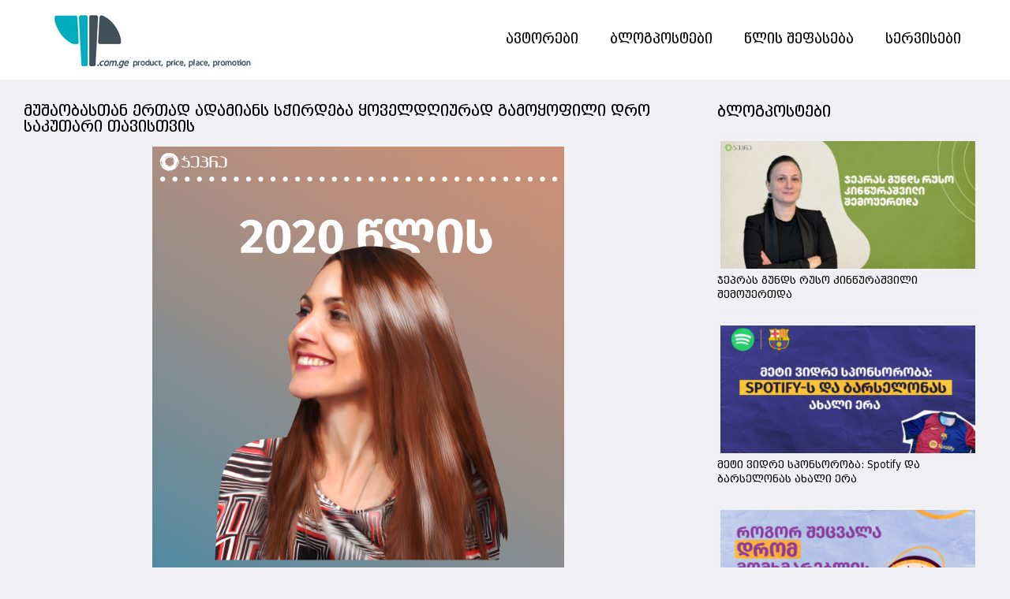

--- FILE ---
content_type: text/html; charset=UTF-8
request_url: https://4p.com.ge/mushaobastan-ertad-adamians-schirdeba-yoveldghiurad-gamoyofili-dro-sakutari-tavistvis/
body_size: 58415
content:
<!DOCTYPE html>
<html lang="ka-GE" class="no-js " itemscope itemtype="https://schema.org/Article" >

<head>

	<meta charset="UTF-8" />
	<meta property="og:image" content="https://4p.com.ge/wp-content/uploads/2021/01/qeti-1-3.jpg"/>
<meta property="og:url" content="https://4p.com.ge/mushaobastan-ertad-adamians-schirdeba-yoveldghiurad-gamoyofili-dro-sakutari-tavistvis/"/>
<meta property="og:type" content="article"/>
<meta property="og:title" content="მუშაობასთან ერთად ადამიანს სჭირდება ყოველდღიურად გამოყოფილი დრო საკუთარი თავისთვის"/>
<meta property="og:description" content="ქეთევან გალუმაშვილი &#8211; „ჯეპრას“ უფროსი კონსულტანტი, „შეხვედრების სივრცის“ აღმასრულებელი მენეჯერი, 2020 წელს აფასებს. რა შეიცვალა შენთვის 2020 წელს? რა სირთულეების წინაშე აღმოჩნდი პროფესიულად და როგორ უმკლავდები […]"/>
<link rel="alternate" hreflang="ka-GE" href="https://4p.com.ge/mushaobastan-ertad-adamians-schirdeba-yoveldghiurad-gamoyofili-dro-sakutari-tavistvis/"/>
<!-- Global site tag (gtag.js) - Google Analytics -->
<script async src="https://www.googletagmanager.com/gtag/js?id=UA-56226163-4"></script>
<script>
  window.dataLayer = window.dataLayer || [];
  function gtag(){dataLayer.push(arguments);}
  gtag('js', new Date());

  gtag('config', 'UA-56226163-4');
</script>
<meta name='robots' content='index, follow, max-image-preview:large, max-snippet:-1, max-video-preview:-1' />
	<style>img:is([sizes="auto" i], [sizes^="auto," i]) { contain-intrinsic-size: 3000px 1500px }</style>
	<meta name="format-detection" content="telephone=no">
<meta name="viewport" content="width=device-width, initial-scale=1, maximum-scale=1" />
<link rel="shortcut icon" href="https://4p.com.ge/wp-content/uploads/2018/03/favicon-32x32.png" type="image/x-icon" />
<link rel="apple-touch-icon" href="https://4p.com.ge/wp-content/uploads/2018/03/apple-icon-180x180.png" />

	<!-- This site is optimized with the Yoast SEO plugin v24.6 - https://yoast.com/wordpress/plugins/seo/ -->
	<title>მუშაობასთან ერთად ადამიანს სჭირდება ყოველდღიურად გამოყოფილი დრო საკუთარი თავისთვის | ჯეპრას ბლოგი</title>
	<meta name="description" content="ქეთევან გალუმაშვილი - „ჯეპრას“ უფროსი კონსულტანტი, „შეხვედრების სივრცის“ აღმასრულებელი მენეჯერი, 2020 წელს აფასებს." />
	<link rel="canonical" href="https://4p.com.ge/mushaobastan-ertad-adamians-schirdeba-yoveldghiurad-gamoyofili-dro-sakutari-tavistvis/" />
	<meta property="og:locale" content="ka_GE" />
	<meta property="og:type" content="article" />
	<meta property="og:title" content="მუშაობასთან ერთად ადამიანს სჭირდება ყოველდღიურად გამოყოფილი დრო საკუთარი თავისთვის | ჯეპრას ბლოგი" />
	<meta property="og:description" content="ქეთევან გალუმაშვილი - „ჯეპრას“ უფროსი კონსულტანტი, „შეხვედრების სივრცის“ აღმასრულებელი მენეჯერი, 2020 წელს აფასებს." />
	<meta property="og:url" content="https://4p.com.ge/mushaobastan-ertad-adamians-schirdeba-yoveldghiurad-gamoyofili-dro-sakutari-tavistvis/" />
	<meta property="og:site_name" content="ჯეპრას ბლოგი" />
	<meta property="article:published_time" content="2021-01-27T09:45:15+00:00" />
	<meta property="og:image" content="https://4p.com.ge/wp-content/uploads/2021/01/qeti-1-3.jpg" />
	<meta property="og:image:width" content="522" />
	<meta property="og:image:height" content="675" />
	<meta property="og:image:type" content="image/jpeg" />
	<meta name="author" content="Gepra" />
	<script type="application/ld+json" class="yoast-schema-graph">{"@context":"https://schema.org","@graph":[{"@type":"WebPage","@id":"https://4p.com.ge/mushaobastan-ertad-adamians-schirdeba-yoveldghiurad-gamoyofili-dro-sakutari-tavistvis/","url":"https://4p.com.ge/mushaobastan-ertad-adamians-schirdeba-yoveldghiurad-gamoyofili-dro-sakutari-tavistvis/","name":"მუშაობასთან ერთად ადამიანს სჭირდება ყოველდღიურად გამოყოფილი დრო საკუთარი თავისთვის | ჯეპრას ბლოგი","isPartOf":{"@id":"https://4p.com.ge/#website"},"primaryImageOfPage":{"@id":"https://4p.com.ge/mushaobastan-ertad-adamians-schirdeba-yoveldghiurad-gamoyofili-dro-sakutari-tavistvis/#primaryimage"},"image":{"@id":"https://4p.com.ge/mushaobastan-ertad-adamians-schirdeba-yoveldghiurad-gamoyofili-dro-sakutari-tavistvis/#primaryimage"},"thumbnailUrl":"https://4p.com.ge/wp-content/uploads/2021/01/qeti-1-3.jpg","datePublished":"2021-01-27T09:45:15+00:00","author":{"@id":"https://4p.com.ge/#/schema/person/ddd30ffcb716e8bdce6451534c4f20e0"},"description":"ქეთევან გალუმაშვილი - „ჯეპრას“ უფროსი კონსულტანტი, „შეხვედრების სივრცის“ აღმასრულებელი მენეჯერი, 2020 წელს აფასებს.","breadcrumb":{"@id":"https://4p.com.ge/mushaobastan-ertad-adamians-schirdeba-yoveldghiurad-gamoyofili-dro-sakutari-tavistvis/#breadcrumb"},"inLanguage":"ka-GE","potentialAction":[{"@type":"ReadAction","target":["https://4p.com.ge/mushaobastan-ertad-adamians-schirdeba-yoveldghiurad-gamoyofili-dro-sakutari-tavistvis/"]}]},{"@type":"ImageObject","inLanguage":"ka-GE","@id":"https://4p.com.ge/mushaobastan-ertad-adamians-schirdeba-yoveldghiurad-gamoyofili-dro-sakutari-tavistvis/#primaryimage","url":"https://4p.com.ge/wp-content/uploads/2021/01/qeti-1-3.jpg","contentUrl":"https://4p.com.ge/wp-content/uploads/2021/01/qeti-1-3.jpg","width":522,"height":675},{"@type":"BreadcrumbList","@id":"https://4p.com.ge/mushaobastan-ertad-adamians-schirdeba-yoveldghiurad-gamoyofili-dro-sakutari-tavistvis/#breadcrumb","itemListElement":[{"@type":"ListItem","position":1,"name":"Home","item":"https://4p.com.ge/"},{"@type":"ListItem","position":2,"name":"მუშაობასთან ერთად ადამიანს სჭირდება ყოველდღიურად გამოყოფილი დრო საკუთარი თავისთვის"}]},{"@type":"WebSite","@id":"https://4p.com.ge/#website","url":"https://4p.com.ge/","name":"ჯეპრას ბლოგი","description":"Gepra&#039;s Blog","potentialAction":[{"@type":"SearchAction","target":{"@type":"EntryPoint","urlTemplate":"https://4p.com.ge/?s={search_term_string}"},"query-input":{"@type":"PropertyValueSpecification","valueRequired":true,"valueName":"search_term_string"}}],"inLanguage":"ka-GE"},{"@type":"Person","@id":"https://4p.com.ge/#/schema/person/ddd30ffcb716e8bdce6451534c4f20e0","name":"Gepra","image":{"@type":"ImageObject","inLanguage":"ka-GE","@id":"https://4p.com.ge/#/schema/person/image/","url":"https://secure.gravatar.com/avatar/13961293c1262005fd4d8def6cd24f3e?s=96&d=mm&r=g","contentUrl":"https://secure.gravatar.com/avatar/13961293c1262005fd4d8def6cd24f3e?s=96&d=mm&r=g","caption":"Gepra"},"sameAs":["http://4p.com.ge"]}]}</script>
	<!-- / Yoast SEO plugin. -->


<link rel='dns-prefetch' href='//static.addtoany.com' />
<link rel='dns-prefetch' href='//fonts.googleapis.com' />
<link rel="alternate" type="application/rss+xml" title="ჯეპრას ბლოგი &raquo; RSS-არხი" href="https://4p.com.ge/feed/" />
<link rel="alternate" type="application/rss+xml" title="ჯეპრას ბლოგი &raquo; კომენტარების RSS-არხი" href="https://4p.com.ge/comments/feed/" />
<link rel="alternate" type="application/rss+xml" title="ჯეპრას ბლოგი &raquo; მუშაობასთან ერთად ადამიანს სჭირდება ყოველდღიურად გამოყოფილი დრო საკუთარი თავისთვის კომენტარების RSS-არხი" href="https://4p.com.ge/mushaobastan-ertad-adamians-schirdeba-yoveldghiurad-gamoyofili-dro-sakutari-tavistvis/feed/" />
<script type="text/javascript">
/* <![CDATA[ */
window._wpemojiSettings = {"baseUrl":"https:\/\/s.w.org\/images\/core\/emoji\/15.0.3\/72x72\/","ext":".png","svgUrl":"https:\/\/s.w.org\/images\/core\/emoji\/15.0.3\/svg\/","svgExt":".svg","source":{"concatemoji":"https:\/\/4p.com.ge\/wp-includes\/js\/wp-emoji-release.min.js?ver=6.7.4"}};
/*! This file is auto-generated */
!function(i,n){var o,s,e;function c(e){try{var t={supportTests:e,timestamp:(new Date).valueOf()};sessionStorage.setItem(o,JSON.stringify(t))}catch(e){}}function p(e,t,n){e.clearRect(0,0,e.canvas.width,e.canvas.height),e.fillText(t,0,0);var t=new Uint32Array(e.getImageData(0,0,e.canvas.width,e.canvas.height).data),r=(e.clearRect(0,0,e.canvas.width,e.canvas.height),e.fillText(n,0,0),new Uint32Array(e.getImageData(0,0,e.canvas.width,e.canvas.height).data));return t.every(function(e,t){return e===r[t]})}function u(e,t,n){switch(t){case"flag":return n(e,"\ud83c\udff3\ufe0f\u200d\u26a7\ufe0f","\ud83c\udff3\ufe0f\u200b\u26a7\ufe0f")?!1:!n(e,"\ud83c\uddfa\ud83c\uddf3","\ud83c\uddfa\u200b\ud83c\uddf3")&&!n(e,"\ud83c\udff4\udb40\udc67\udb40\udc62\udb40\udc65\udb40\udc6e\udb40\udc67\udb40\udc7f","\ud83c\udff4\u200b\udb40\udc67\u200b\udb40\udc62\u200b\udb40\udc65\u200b\udb40\udc6e\u200b\udb40\udc67\u200b\udb40\udc7f");case"emoji":return!n(e,"\ud83d\udc26\u200d\u2b1b","\ud83d\udc26\u200b\u2b1b")}return!1}function f(e,t,n){var r="undefined"!=typeof WorkerGlobalScope&&self instanceof WorkerGlobalScope?new OffscreenCanvas(300,150):i.createElement("canvas"),a=r.getContext("2d",{willReadFrequently:!0}),o=(a.textBaseline="top",a.font="600 32px Arial",{});return e.forEach(function(e){o[e]=t(a,e,n)}),o}function t(e){var t=i.createElement("script");t.src=e,t.defer=!0,i.head.appendChild(t)}"undefined"!=typeof Promise&&(o="wpEmojiSettingsSupports",s=["flag","emoji"],n.supports={everything:!0,everythingExceptFlag:!0},e=new Promise(function(e){i.addEventListener("DOMContentLoaded",e,{once:!0})}),new Promise(function(t){var n=function(){try{var e=JSON.parse(sessionStorage.getItem(o));if("object"==typeof e&&"number"==typeof e.timestamp&&(new Date).valueOf()<e.timestamp+604800&&"object"==typeof e.supportTests)return e.supportTests}catch(e){}return null}();if(!n){if("undefined"!=typeof Worker&&"undefined"!=typeof OffscreenCanvas&&"undefined"!=typeof URL&&URL.createObjectURL&&"undefined"!=typeof Blob)try{var e="postMessage("+f.toString()+"("+[JSON.stringify(s),u.toString(),p.toString()].join(",")+"));",r=new Blob([e],{type:"text/javascript"}),a=new Worker(URL.createObjectURL(r),{name:"wpTestEmojiSupports"});return void(a.onmessage=function(e){c(n=e.data),a.terminate(),t(n)})}catch(e){}c(n=f(s,u,p))}t(n)}).then(function(e){for(var t in e)n.supports[t]=e[t],n.supports.everything=n.supports.everything&&n.supports[t],"flag"!==t&&(n.supports.everythingExceptFlag=n.supports.everythingExceptFlag&&n.supports[t]);n.supports.everythingExceptFlag=n.supports.everythingExceptFlag&&!n.supports.flag,n.DOMReady=!1,n.readyCallback=function(){n.DOMReady=!0}}).then(function(){return e}).then(function(){var e;n.supports.everything||(n.readyCallback(),(e=n.source||{}).concatemoji?t(e.concatemoji):e.wpemoji&&e.twemoji&&(t(e.twemoji),t(e.wpemoji)))}))}((window,document),window._wpemojiSettings);
/* ]]> */
</script>
<style id='wp-emoji-styles-inline-css' type='text/css'>

	img.wp-smiley, img.emoji {
		display: inline !important;
		border: none !important;
		box-shadow: none !important;
		height: 1em !important;
		width: 1em !important;
		margin: 0 0.07em !important;
		vertical-align: -0.1em !important;
		background: none !important;
		padding: 0 !important;
	}
</style>
<link rel='stylesheet' id='wp-block-library-css' href='https://4p.com.ge/wp-includes/css/dist/block-library/style.min.css?ver=6.7.4' type='text/css' media='all' />
<style id='classic-theme-styles-inline-css' type='text/css'>
/*! This file is auto-generated */
.wp-block-button__link{color:#fff;background-color:#32373c;border-radius:9999px;box-shadow:none;text-decoration:none;padding:calc(.667em + 2px) calc(1.333em + 2px);font-size:1.125em}.wp-block-file__button{background:#32373c;color:#fff;text-decoration:none}
</style>
<style id='global-styles-inline-css' type='text/css'>
:root{--wp--preset--aspect-ratio--square: 1;--wp--preset--aspect-ratio--4-3: 4/3;--wp--preset--aspect-ratio--3-4: 3/4;--wp--preset--aspect-ratio--3-2: 3/2;--wp--preset--aspect-ratio--2-3: 2/3;--wp--preset--aspect-ratio--16-9: 16/9;--wp--preset--aspect-ratio--9-16: 9/16;--wp--preset--color--black: #000000;--wp--preset--color--cyan-bluish-gray: #abb8c3;--wp--preset--color--white: #ffffff;--wp--preset--color--pale-pink: #f78da7;--wp--preset--color--vivid-red: #cf2e2e;--wp--preset--color--luminous-vivid-orange: #ff6900;--wp--preset--color--luminous-vivid-amber: #fcb900;--wp--preset--color--light-green-cyan: #7bdcb5;--wp--preset--color--vivid-green-cyan: #00d084;--wp--preset--color--pale-cyan-blue: #8ed1fc;--wp--preset--color--vivid-cyan-blue: #0693e3;--wp--preset--color--vivid-purple: #9b51e0;--wp--preset--gradient--vivid-cyan-blue-to-vivid-purple: linear-gradient(135deg,rgba(6,147,227,1) 0%,rgb(155,81,224) 100%);--wp--preset--gradient--light-green-cyan-to-vivid-green-cyan: linear-gradient(135deg,rgb(122,220,180) 0%,rgb(0,208,130) 100%);--wp--preset--gradient--luminous-vivid-amber-to-luminous-vivid-orange: linear-gradient(135deg,rgba(252,185,0,1) 0%,rgba(255,105,0,1) 100%);--wp--preset--gradient--luminous-vivid-orange-to-vivid-red: linear-gradient(135deg,rgba(255,105,0,1) 0%,rgb(207,46,46) 100%);--wp--preset--gradient--very-light-gray-to-cyan-bluish-gray: linear-gradient(135deg,rgb(238,238,238) 0%,rgb(169,184,195) 100%);--wp--preset--gradient--cool-to-warm-spectrum: linear-gradient(135deg,rgb(74,234,220) 0%,rgb(151,120,209) 20%,rgb(207,42,186) 40%,rgb(238,44,130) 60%,rgb(251,105,98) 80%,rgb(254,248,76) 100%);--wp--preset--gradient--blush-light-purple: linear-gradient(135deg,rgb(255,206,236) 0%,rgb(152,150,240) 100%);--wp--preset--gradient--blush-bordeaux: linear-gradient(135deg,rgb(254,205,165) 0%,rgb(254,45,45) 50%,rgb(107,0,62) 100%);--wp--preset--gradient--luminous-dusk: linear-gradient(135deg,rgb(255,203,112) 0%,rgb(199,81,192) 50%,rgb(65,88,208) 100%);--wp--preset--gradient--pale-ocean: linear-gradient(135deg,rgb(255,245,203) 0%,rgb(182,227,212) 50%,rgb(51,167,181) 100%);--wp--preset--gradient--electric-grass: linear-gradient(135deg,rgb(202,248,128) 0%,rgb(113,206,126) 100%);--wp--preset--gradient--midnight: linear-gradient(135deg,rgb(2,3,129) 0%,rgb(40,116,252) 100%);--wp--preset--font-size--small: 13px;--wp--preset--font-size--medium: 20px;--wp--preset--font-size--large: 36px;--wp--preset--font-size--x-large: 42px;--wp--preset--spacing--20: 0.44rem;--wp--preset--spacing--30: 0.67rem;--wp--preset--spacing--40: 1rem;--wp--preset--spacing--50: 1.5rem;--wp--preset--spacing--60: 2.25rem;--wp--preset--spacing--70: 3.38rem;--wp--preset--spacing--80: 5.06rem;--wp--preset--shadow--natural: 6px 6px 9px rgba(0, 0, 0, 0.2);--wp--preset--shadow--deep: 12px 12px 50px rgba(0, 0, 0, 0.4);--wp--preset--shadow--sharp: 6px 6px 0px rgba(0, 0, 0, 0.2);--wp--preset--shadow--outlined: 6px 6px 0px -3px rgba(255, 255, 255, 1), 6px 6px rgba(0, 0, 0, 1);--wp--preset--shadow--crisp: 6px 6px 0px rgba(0, 0, 0, 1);}:where(.is-layout-flex){gap: 0.5em;}:where(.is-layout-grid){gap: 0.5em;}body .is-layout-flex{display: flex;}.is-layout-flex{flex-wrap: wrap;align-items: center;}.is-layout-flex > :is(*, div){margin: 0;}body .is-layout-grid{display: grid;}.is-layout-grid > :is(*, div){margin: 0;}:where(.wp-block-columns.is-layout-flex){gap: 2em;}:where(.wp-block-columns.is-layout-grid){gap: 2em;}:where(.wp-block-post-template.is-layout-flex){gap: 1.25em;}:where(.wp-block-post-template.is-layout-grid){gap: 1.25em;}.has-black-color{color: var(--wp--preset--color--black) !important;}.has-cyan-bluish-gray-color{color: var(--wp--preset--color--cyan-bluish-gray) !important;}.has-white-color{color: var(--wp--preset--color--white) !important;}.has-pale-pink-color{color: var(--wp--preset--color--pale-pink) !important;}.has-vivid-red-color{color: var(--wp--preset--color--vivid-red) !important;}.has-luminous-vivid-orange-color{color: var(--wp--preset--color--luminous-vivid-orange) !important;}.has-luminous-vivid-amber-color{color: var(--wp--preset--color--luminous-vivid-amber) !important;}.has-light-green-cyan-color{color: var(--wp--preset--color--light-green-cyan) !important;}.has-vivid-green-cyan-color{color: var(--wp--preset--color--vivid-green-cyan) !important;}.has-pale-cyan-blue-color{color: var(--wp--preset--color--pale-cyan-blue) !important;}.has-vivid-cyan-blue-color{color: var(--wp--preset--color--vivid-cyan-blue) !important;}.has-vivid-purple-color{color: var(--wp--preset--color--vivid-purple) !important;}.has-black-background-color{background-color: var(--wp--preset--color--black) !important;}.has-cyan-bluish-gray-background-color{background-color: var(--wp--preset--color--cyan-bluish-gray) !important;}.has-white-background-color{background-color: var(--wp--preset--color--white) !important;}.has-pale-pink-background-color{background-color: var(--wp--preset--color--pale-pink) !important;}.has-vivid-red-background-color{background-color: var(--wp--preset--color--vivid-red) !important;}.has-luminous-vivid-orange-background-color{background-color: var(--wp--preset--color--luminous-vivid-orange) !important;}.has-luminous-vivid-amber-background-color{background-color: var(--wp--preset--color--luminous-vivid-amber) !important;}.has-light-green-cyan-background-color{background-color: var(--wp--preset--color--light-green-cyan) !important;}.has-vivid-green-cyan-background-color{background-color: var(--wp--preset--color--vivid-green-cyan) !important;}.has-pale-cyan-blue-background-color{background-color: var(--wp--preset--color--pale-cyan-blue) !important;}.has-vivid-cyan-blue-background-color{background-color: var(--wp--preset--color--vivid-cyan-blue) !important;}.has-vivid-purple-background-color{background-color: var(--wp--preset--color--vivid-purple) !important;}.has-black-border-color{border-color: var(--wp--preset--color--black) !important;}.has-cyan-bluish-gray-border-color{border-color: var(--wp--preset--color--cyan-bluish-gray) !important;}.has-white-border-color{border-color: var(--wp--preset--color--white) !important;}.has-pale-pink-border-color{border-color: var(--wp--preset--color--pale-pink) !important;}.has-vivid-red-border-color{border-color: var(--wp--preset--color--vivid-red) !important;}.has-luminous-vivid-orange-border-color{border-color: var(--wp--preset--color--luminous-vivid-orange) !important;}.has-luminous-vivid-amber-border-color{border-color: var(--wp--preset--color--luminous-vivid-amber) !important;}.has-light-green-cyan-border-color{border-color: var(--wp--preset--color--light-green-cyan) !important;}.has-vivid-green-cyan-border-color{border-color: var(--wp--preset--color--vivid-green-cyan) !important;}.has-pale-cyan-blue-border-color{border-color: var(--wp--preset--color--pale-cyan-blue) !important;}.has-vivid-cyan-blue-border-color{border-color: var(--wp--preset--color--vivid-cyan-blue) !important;}.has-vivid-purple-border-color{border-color: var(--wp--preset--color--vivid-purple) !important;}.has-vivid-cyan-blue-to-vivid-purple-gradient-background{background: var(--wp--preset--gradient--vivid-cyan-blue-to-vivid-purple) !important;}.has-light-green-cyan-to-vivid-green-cyan-gradient-background{background: var(--wp--preset--gradient--light-green-cyan-to-vivid-green-cyan) !important;}.has-luminous-vivid-amber-to-luminous-vivid-orange-gradient-background{background: var(--wp--preset--gradient--luminous-vivid-amber-to-luminous-vivid-orange) !important;}.has-luminous-vivid-orange-to-vivid-red-gradient-background{background: var(--wp--preset--gradient--luminous-vivid-orange-to-vivid-red) !important;}.has-very-light-gray-to-cyan-bluish-gray-gradient-background{background: var(--wp--preset--gradient--very-light-gray-to-cyan-bluish-gray) !important;}.has-cool-to-warm-spectrum-gradient-background{background: var(--wp--preset--gradient--cool-to-warm-spectrum) !important;}.has-blush-light-purple-gradient-background{background: var(--wp--preset--gradient--blush-light-purple) !important;}.has-blush-bordeaux-gradient-background{background: var(--wp--preset--gradient--blush-bordeaux) !important;}.has-luminous-dusk-gradient-background{background: var(--wp--preset--gradient--luminous-dusk) !important;}.has-pale-ocean-gradient-background{background: var(--wp--preset--gradient--pale-ocean) !important;}.has-electric-grass-gradient-background{background: var(--wp--preset--gradient--electric-grass) !important;}.has-midnight-gradient-background{background: var(--wp--preset--gradient--midnight) !important;}.has-small-font-size{font-size: var(--wp--preset--font-size--small) !important;}.has-medium-font-size{font-size: var(--wp--preset--font-size--medium) !important;}.has-large-font-size{font-size: var(--wp--preset--font-size--large) !important;}.has-x-large-font-size{font-size: var(--wp--preset--font-size--x-large) !important;}
:where(.wp-block-post-template.is-layout-flex){gap: 1.25em;}:where(.wp-block-post-template.is-layout-grid){gap: 1.25em;}
:where(.wp-block-columns.is-layout-flex){gap: 2em;}:where(.wp-block-columns.is-layout-grid){gap: 2em;}
:root :where(.wp-block-pullquote){font-size: 1.5em;line-height: 1.6;}
</style>
<link rel='stylesheet' id='mfn-be-css' href='https://4p.com.ge/wp-content/themes/betheme/css/be.css?ver=27.1' type='text/css' media='all' />
<link rel='stylesheet' id='mfn-animations-css' href='https://4p.com.ge/wp-content/themes/betheme/assets/animations/animations.min.css?ver=27.1' type='text/css' media='all' />
<link rel='stylesheet' id='mfn-font-awesome-css' href='https://4p.com.ge/wp-content/themes/betheme/fonts/fontawesome/fontawesome.css?ver=27.1' type='text/css' media='all' />
<link rel='stylesheet' id='mfn-jplayer-css' href='https://4p.com.ge/wp-content/themes/betheme/assets/jplayer/css/jplayer.blue.monday.min.css?ver=27.1' type='text/css' media='all' />
<link rel='stylesheet' id='mfn-responsive-css' href='https://4p.com.ge/wp-content/themes/betheme/css/responsive.css?ver=27.1' type='text/css' media='all' />
<link rel='stylesheet' id='mfn-fonts-css' href='https://fonts.googleapis.com/css?family=Cardo%3A1%2C300%2C400%2C400italic%2C500%2C700%2C700italic%7CLora%3A1%2C300%2C400%2C400italic%2C500%2C700%2C700italic%7CEczar%3A1%2C300%2C400%2C400italic%2C500%2C700%2C700italic&#038;display=swap&#038;ver=6.7.4' type='text/css' media='all' />
<link rel='stylesheet' id='wp-pagenavi-css' href='https://4p.com.ge/wp-content/plugins/wp-pagenavi/pagenavi-css.css?ver=2.70' type='text/css' media='all' />
<link rel='stylesheet' id='addtoany-css' href='https://4p.com.ge/wp-content/plugins/add-to-any/addtoany.min.css?ver=1.16' type='text/css' media='all' />
<style id='mfn-dynamic-inline-css' type='text/css'>
#Subheader{background-image:url(http://4p.com.ge/wp-content/uploads/2018/03/Untitled-8.jpg);background-repeat:no-repeat;background-position:center top}
html{background-color:#f1f1f5}#Wrapper,#Content,.mfn-popup .mfn-popup-content,.mfn-off-canvas-sidebar .mfn-off-canvas-content-wrapper,.mfn-cart-holder,.mfn-header-login,#Top_bar .search_wrapper,#Top_bar .top_bar_right .mfn-live-search-box,.column_livesearch .mfn-live-search-wrapper,.column_livesearch .mfn-live-search-box{background-color:#f1f1f5}.layout-boxed.mfn-bebuilder-header.mfn-ui #Wrapper .mfn-only-sample-content{background-color:#f1f1f5}body:not(.template-slider) #Header{min-height:0px}body.header-below:not(.template-slider) #Header{padding-top:0px}#Subheader{padding:15px 0}#Footer .widgets_wrapper{padding:80px 0}body,button,span.date_label,.timeline_items li h3 span,input[type="submit"],input[type="reset"],input[type="button"],input[type="date"],input[type="text"],input[type="password"],input[type="tel"],input[type="email"],textarea,select,.offer_li .title h3,.mfn-menu-item-megamenu{font-family:"Cardo",-apple-system,BlinkMacSystemFont,"Segoe UI",Roboto,Oxygen-Sans,Ubuntu,Cantarell,"Helvetica Neue",sans-serif}#menu > ul > li > a,a.action_button,#overlay-menu ul li a{font-family:"Cardo",-apple-system,BlinkMacSystemFont,"Segoe UI",Roboto,Oxygen-Sans,Ubuntu,Cantarell,"Helvetica Neue",sans-serif}#Subheader .title{font-family:"Lora",-apple-system,BlinkMacSystemFont,"Segoe UI",Roboto,Oxygen-Sans,Ubuntu,Cantarell,"Helvetica Neue",sans-serif}h1,h2,h3,h4,.text-logo #logo{font-family:"Eczar",-apple-system,BlinkMacSystemFont,"Segoe UI",Roboto,Oxygen-Sans,Ubuntu,Cantarell,"Helvetica Neue",sans-serif}h5,h6{font-family:"Eczar",-apple-system,BlinkMacSystemFont,"Segoe UI",Roboto,Oxygen-Sans,Ubuntu,Cantarell,"Helvetica Neue",sans-serif}blockquote{font-family:"Eczar",-apple-system,BlinkMacSystemFont,"Segoe UI",Roboto,Oxygen-Sans,Ubuntu,Cantarell,"Helvetica Neue",sans-serif}.chart_box .chart .num,.counter .desc_wrapper .number-wrapper,.how_it_works .image .number,.pricing-box .plan-header .price,.quick_fact .number-wrapper,.woocommerce .product div.entry-summary .price{font-family:"Eczar",-apple-system,BlinkMacSystemFont,"Segoe UI",Roboto,Oxygen-Sans,Ubuntu,Cantarell,"Helvetica Neue",sans-serif}body,.mfn-menu-item-megamenu{font-size:15px;line-height:25px;font-weight:400;letter-spacing:0px}.big{font-size:18px;line-height:28px;font-weight:400;letter-spacing:0px}#menu > ul > li > a,a.action_button,#overlay-menu ul li a{font-size:16px;font-weight:400;letter-spacing:0px}#overlay-menu ul li a{line-height:24px}#Subheader .title{font-size:21px;line-height:25px;font-weight:500;letter-spacing:0px}h1,.text-logo #logo{font-size:60px;line-height:72px;font-weight:500;letter-spacing:0px}h2{font-size:44px;line-height:56px;font-weight:500;letter-spacing:0px}h3,.woocommerce ul.products li.product h3,.woocommerce #customer_login h2{font-size:32px;line-height:42px;font-weight:400;letter-spacing:0px}h4,.woocommerce .woocommerce-order-details__title,.woocommerce .wc-bacs-bank-details-heading,.woocommerce .woocommerce-customer-details h2{font-size:28px;line-height:36px;font-weight:700;letter-spacing:0px}h5{font-size:24px;line-height:30px;font-weight:700;letter-spacing:0px}h6{font-size:14px;line-height:24px;font-weight:400;letter-spacing:0px}#Intro .intro-title{font-size:70px;line-height:70px;font-weight:400;letter-spacing:0px}@media only screen and (min-width:768px) and (max-width:959px){body,.mfn-menu-item-megamenu{font-size:13px;line-height:21px;font-weight:400;letter-spacing:0px}.big{font-size:15px;line-height:24px;font-weight:400;letter-spacing:0px}#menu > ul > li > a,a.action_button,#overlay-menu ul li a{font-size:14px;font-weight:400;letter-spacing:0px}#overlay-menu ul li a{line-height:21px}#Subheader .title{font-size:18px;line-height:21px;font-weight:500;letter-spacing:0px}h1,.text-logo #logo{font-size:51px;line-height:61px;font-weight:500;letter-spacing:0px}h2{font-size:37px;line-height:48px;font-weight:500;letter-spacing:0px}h3,.woocommerce ul.products li.product h3,.woocommerce #customer_login h2{font-size:27px;line-height:36px;font-weight:400;letter-spacing:0px}h4,.woocommerce .woocommerce-order-details__title,.woocommerce .wc-bacs-bank-details-heading,.woocommerce .woocommerce-customer-details h2{font-size:24px;line-height:31px;font-weight:700;letter-spacing:0px}h5{font-size:20px;line-height:26px;font-weight:700;letter-spacing:0px}h6{font-size:13px;line-height:20px;font-weight:400;letter-spacing:0px}#Intro .intro-title{font-size:60px;line-height:60px;font-weight:400;letter-spacing:0px}blockquote{font-size:15px}.chart_box .chart .num{font-size:45px;line-height:45px}.counter .desc_wrapper .number-wrapper{font-size:45px;line-height:45px}.counter .desc_wrapper .title{font-size:14px;line-height:18px}.faq .question .title{font-size:14px}.fancy_heading .title{font-size:38px;line-height:38px}.offer .offer_li .desc_wrapper .title h3{font-size:32px;line-height:32px}.offer_thumb_ul li.offer_thumb_li .desc_wrapper .title h3{font-size:32px;line-height:32px}.pricing-box .plan-header h2{font-size:27px;line-height:27px}.pricing-box .plan-header .price > span{font-size:40px;line-height:40px}.pricing-box .plan-header .price sup.currency{font-size:18px;line-height:18px}.pricing-box .plan-header .price sup.period{font-size:14px;line-height:14px}.quick_fact .number-wrapper{font-size:80px;line-height:80px}.trailer_box .desc h2{font-size:27px;line-height:27px}.widget > h3{font-size:17px;line-height:20px}}@media only screen and (min-width:480px) and (max-width:767px){body,.mfn-menu-item-megamenu{font-size:13px;line-height:19px;font-weight:400;letter-spacing:0px}.big{font-size:14px;line-height:21px;font-weight:400;letter-spacing:0px}#menu > ul > li > a,a.action_button,#overlay-menu ul li a{font-size:13px;font-weight:400;letter-spacing:0px}#overlay-menu ul li a{line-height:19.5px}#Subheader .title{font-size:16px;line-height:19px;font-weight:500;letter-spacing:0px}h1,.text-logo #logo{font-size:45px;line-height:54px;font-weight:500;letter-spacing:0px}h2{font-size:33px;line-height:42px;font-weight:500;letter-spacing:0px}h3,.woocommerce ul.products li.product h3,.woocommerce #customer_login h2{font-size:24px;line-height:32px;font-weight:400;letter-spacing:0px}h4,.woocommerce .woocommerce-order-details__title,.woocommerce .wc-bacs-bank-details-heading,.woocommerce .woocommerce-customer-details h2{font-size:21px;line-height:27px;font-weight:700;letter-spacing:0px}h5{font-size:18px;line-height:23px;font-weight:700;letter-spacing:0px}h6{font-size:13px;line-height:19px;font-weight:400;letter-spacing:0px}#Intro .intro-title{font-size:53px;line-height:53px;font-weight:400;letter-spacing:0px}blockquote{font-size:14px}.chart_box .chart .num{font-size:40px;line-height:40px}.counter .desc_wrapper .number-wrapper{font-size:40px;line-height:40px}.counter .desc_wrapper .title{font-size:13px;line-height:16px}.faq .question .title{font-size:13px}.fancy_heading .title{font-size:34px;line-height:34px}.offer .offer_li .desc_wrapper .title h3{font-size:28px;line-height:28px}.offer_thumb_ul li.offer_thumb_li .desc_wrapper .title h3{font-size:28px;line-height:28px}.pricing-box .plan-header h2{font-size:24px;line-height:24px}.pricing-box .plan-header .price > span{font-size:34px;line-height:34px}.pricing-box .plan-header .price sup.currency{font-size:16px;line-height:16px}.pricing-box .plan-header .price sup.period{font-size:13px;line-height:13px}.quick_fact .number-wrapper{font-size:70px;line-height:70px}.trailer_box .desc h2{font-size:24px;line-height:24px}.widget > h3{font-size:16px;line-height:19px}}@media only screen and (max-width:479px){body,.mfn-menu-item-megamenu{font-size:13px;line-height:19px;font-weight:400;letter-spacing:0px}.big{font-size:13px;line-height:19px;font-weight:400;letter-spacing:0px}#menu > ul > li > a,a.action_button,#overlay-menu ul li a{font-size:13px;font-weight:400;letter-spacing:0px}#overlay-menu ul li a{line-height:19.5px}#Subheader .title{font-size:13px;line-height:19px;font-weight:500;letter-spacing:0px}h1,.text-logo #logo{font-size:36px;line-height:43px;font-weight:500;letter-spacing:0px}h2{font-size:26px;line-height:34px;font-weight:500;letter-spacing:0px}h3,.woocommerce ul.products li.product h3,.woocommerce #customer_login h2{font-size:19px;line-height:25px;font-weight:400;letter-spacing:0px}h4,.woocommerce .woocommerce-order-details__title,.woocommerce .wc-bacs-bank-details-heading,.woocommerce .woocommerce-customer-details h2{font-size:17px;line-height:22px;font-weight:700;letter-spacing:0px}h5{font-size:14px;line-height:19px;font-weight:700;letter-spacing:0px}h6{font-size:13px;line-height:19px;font-weight:400;letter-spacing:0px}#Intro .intro-title{font-size:42px;line-height:42px;font-weight:400;letter-spacing:0px}blockquote{font-size:13px}.chart_box .chart .num{font-size:35px;line-height:35px}.counter .desc_wrapper .number-wrapper{font-size:35px;line-height:35px}.counter .desc_wrapper .title{font-size:13px;line-height:26px}.faq .question .title{font-size:13px}.fancy_heading .title{font-size:30px;line-height:30px}.offer .offer_li .desc_wrapper .title h3{font-size:26px;line-height:26px}.offer_thumb_ul li.offer_thumb_li .desc_wrapper .title h3{font-size:26px;line-height:26px}.pricing-box .plan-header h2{font-size:21px;line-height:21px}.pricing-box .plan-header .price > span{font-size:32px;line-height:32px}.pricing-box .plan-header .price sup.currency{font-size:14px;line-height:14px}.pricing-box .plan-header .price sup.period{font-size:13px;line-height:13px}.quick_fact .number-wrapper{font-size:60px;line-height:60px}.trailer_box .desc h2{font-size:21px;line-height:21px}.widget > h3{font-size:15px;line-height:18px}}.with_aside .sidebar.columns{width:30%}.with_aside .sections_group{width:70%}.aside_both .sidebar.columns{width:25%}.aside_both .sidebar.sidebar-1{margin-left:-75%}.aside_both .sections_group{width:50%;margin-left:25%}@media only screen and (min-width:1240px){#Wrapper,.with_aside .content_wrapper{max-width:1240px}body.layout-boxed.mfn-header-scrolled .mfn-header-tmpl.mfn-sticky-layout-width{max-width:1240px;left:0;right:0;margin-left:auto;margin-right:auto}body.layout-boxed:not(.mfn-header-scrolled) .mfn-header-tmpl.mfn-header-layout-width,body.layout-boxed .mfn-header-tmpl.mfn-header-layout-width:not(.mfn-hasSticky){max-width:1240px;left:0;right:0;margin-left:auto;margin-right:auto}body.layout-boxed.mfn-bebuilder-header.mfn-ui .mfn-only-sample-content{max-width:1240px;margin-left:auto;margin-right:auto}.section_wrapper,.container{max-width:1220px}.layout-boxed.header-boxed #Top_bar.is-sticky{max-width:1240px}}@media only screen and (max-width:767px){.content_wrapper .section_wrapper,.container,.four.columns .widget-area{max-width:770px !important}}  .button-default .button,.button-flat .button,.button-round .button{background-color:#f7f7f7;color:#747474}.button-stroke .button{border-color:#f7f7f7;color:#747474}.button-stroke .button:hover{background-color:#f7f7f7;color:#fff}.button-default .button_theme,.button-default button,.button-default input[type="button"],.button-default input[type="reset"],.button-default input[type="submit"],.button-flat .button_theme,.button-flat button,.button-flat input[type="button"],.button-flat input[type="reset"],.button-flat input[type="submit"],.button-round .button_theme,.button-round button,.button-round input[type="button"],.button-round input[type="reset"],.button-round input[type="submit"],.woocommerce #respond input#submit,.woocommerce a.button:not(.default),.woocommerce button.button,.woocommerce input.button,.woocommerce #respond input#submit:hover,.woocommerce a.button:hover,.woocommerce button.button:hover,.woocommerce input.button:hover{color:#ffffff}.button-default #respond input#submit.alt.disabled,.button-default #respond input#submit.alt.disabled:hover,.button-default #respond input#submit.alt:disabled,.button-default #respond input#submit.alt:disabled:hover,.button-default #respond input#submit.alt:disabled[disabled],.button-default #respond input#submit.alt:disabled[disabled]:hover,.button-default a.button.alt.disabled,.button-default a.button.alt.disabled:hover,.button-default a.button.alt:disabled,.button-default a.button.alt:disabled:hover,.button-default a.button.alt:disabled[disabled],.button-default a.button.alt:disabled[disabled]:hover,.button-default button.button.alt.disabled,.button-default button.button.alt.disabled:hover,.button-default button.button.alt:disabled,.button-default button.button.alt:disabled:hover,.button-default button.button.alt:disabled[disabled],.button-default button.button.alt:disabled[disabled]:hover,.button-default input.button.alt.disabled,.button-default input.button.alt.disabled:hover,.button-default input.button.alt:disabled,.button-default input.button.alt:disabled:hover,.button-default input.button.alt:disabled[disabled],.button-default input.button.alt:disabled[disabled]:hover,.button-default #respond input#submit.alt,.button-default a.button.alt,.button-default button.button.alt,.button-default input.button.alt,.button-default #respond input#submit.alt:hover,.button-default a.button.alt:hover,.button-default button.button.alt:hover,.button-default input.button.alt:hover,.button-flat #respond input#submit.alt.disabled,.button-flat #respond input#submit.alt.disabled:hover,.button-flat #respond input#submit.alt:disabled,.button-flat #respond input#submit.alt:disabled:hover,.button-flat #respond input#submit.alt:disabled[disabled],.button-flat #respond input#submit.alt:disabled[disabled]:hover,.button-flat a.button.alt.disabled,.button-flat a.button.alt.disabled:hover,.button-flat a.button.alt:disabled,.button-flat a.button.alt:disabled:hover,.button-flat a.button.alt:disabled[disabled],.button-flat a.button.alt:disabled[disabled]:hover,.button-flat button.button.alt.disabled,.button-flat button.button.alt.disabled:hover,.button-flat button.button.alt:disabled,.button-flat button.button.alt:disabled:hover,.button-flat button.button.alt:disabled[disabled],.button-flat button.button.alt:disabled[disabled]:hover,.button-flat input.button.alt.disabled,.button-flat input.button.alt.disabled:hover,.button-flat input.button.alt:disabled,.button-flat input.button.alt:disabled:hover,.button-flat input.button.alt:disabled[disabled],.button-flat input.button.alt:disabled[disabled]:hover,.button-flat #respond input#submit.alt,.button-flat a.button.alt,.button-flat button.button.alt,.button-flat input.button.alt,.button-flat #respond input#submit.alt:hover,.button-flat a.button.alt:hover,.button-flat button.button.alt:hover,.button-flat input.button.alt:hover,.button-round #respond input#submit.alt.disabled,.button-round #respond input#submit.alt.disabled:hover,.button-round #respond input#submit.alt:disabled,.button-round #respond input#submit.alt:disabled:hover,.button-round #respond input#submit.alt:disabled[disabled],.button-round #respond input#submit.alt:disabled[disabled]:hover,.button-round a.button.alt.disabled,.button-round a.button.alt.disabled:hover,.button-round a.button.alt:disabled,.button-round a.button.alt:disabled:hover,.button-round a.button.alt:disabled[disabled],.button-round a.button.alt:disabled[disabled]:hover,.button-round button.button.alt.disabled,.button-round button.button.alt.disabled:hover,.button-round button.button.alt:disabled,.button-round button.button.alt:disabled:hover,.button-round button.button.alt:disabled[disabled],.button-round button.button.alt:disabled[disabled]:hover,.button-round input.button.alt.disabled,.button-round input.button.alt.disabled:hover,.button-round input.button.alt:disabled,.button-round input.button.alt:disabled:hover,.button-round input.button.alt:disabled[disabled],.button-round input.button.alt:disabled[disabled]:hover,.button-round #respond input#submit.alt,.button-round a.button.alt,.button-round button.button.alt,.button-round input.button.alt,.button-round #respond input#submit.alt:hover,.button-round a.button.alt:hover,.button-round button.button.alt:hover,.button-round input.button.alt:hover{background-color:#02acbe;color:#ffffff}.button-stroke.woocommerce a.button:not(.default),.button-stroke .woocommerce a.button:not(.default),.button-stroke #respond input#submit.alt.disabled,.button-stroke #respond input#submit.alt.disabled:hover,.button-stroke #respond input#submit.alt:disabled,.button-stroke #respond input#submit.alt:disabled:hover,.button-stroke #respond input#submit.alt:disabled[disabled],.button-stroke #respond input#submit.alt:disabled[disabled]:hover,.button-stroke a.button.alt.disabled,.button-stroke a.button.alt.disabled:hover,.button-stroke a.button.alt:disabled,.button-stroke a.button.alt:disabled:hover,.button-stroke a.button.alt:disabled[disabled],.button-stroke a.button.alt:disabled[disabled]:hover,.button-stroke button.button.alt.disabled,.button-stroke button.button.alt.disabled:hover,.button-stroke button.button.alt:disabled,.button-stroke button.button.alt:disabled:hover,.button-stroke button.button.alt:disabled[disabled],.button-stroke button.button.alt:disabled[disabled]:hover,.button-stroke input.button.alt.disabled,.button-stroke input.button.alt.disabled:hover,.button-stroke input.button.alt:disabled,.button-stroke input.button.alt:disabled:hover,.button-stroke input.button.alt:disabled[disabled],.button-stroke input.button.alt:disabled[disabled]:hover,.button-stroke #respond input#submit.alt,.button-stroke a.button.alt,.button-stroke button.button.alt,.button-stroke input.button.alt{border-color:#02acbe;background:none;color:#02acbe}.button-stroke.woocommerce a.button:not(.default):hover,.button-stroke .woocommerce a.button:not(.default):hover,.button-stroke #respond input#submit.alt:hover,.button-stroke a.button.alt:hover,.button-stroke button.button.alt:hover,.button-stroke input.button.alt:hover,.button-stroke a.action_button:hover{background-color:#02acbe;color:#ffffff}.action_button,.action_button:hover{background-color:#0089f7;color:#ffffff}.button-stroke a.action_button{border-color:#0089f7}.footer_button{color:#65666C!important;background-color:transparent;box-shadow:none!important}.footer_button:after{display:none!important}.button-custom.woocommerce .button,.button-custom .button,.button-custom .action_button,.button-custom .footer_button,.button-custom button,.button-custom button.button,.button-custom input[type="button"],.button-custom input[type="reset"],.button-custom input[type="submit"],.button-custom .woocommerce #respond input#submit,.button-custom .woocommerce a.button,.button-custom .woocommerce button.button,.button-custom .woocommerce input.button{font-family:;font-size:14px;line-height:14px;font-weight:400;letter-spacing:0px;padding:12px 20px;border-width:0px;border-radius:0px}body.button-custom .button{color:#626262;background-color:#dbdddf;border-color:transparent}body.button-custom .button:hover{color:#626262;background-color:#d3d3d3;border-color:transparent}body .button-custom .button_theme,body.button-custom .button_theme,.button-custom button,.button-custom input[type="button"],.button-custom input[type="reset"],.button-custom input[type="submit"],.button-custom .woocommerce #respond input#submit,body.button-custom.woocommerce a.button:not(.default),.button-custom .woocommerce button.button,.button-custom .woocommerce input.button,.button-custom .woocommerce a.button_theme:not(.default){color:#ffffff;background-color:#0095eb;border-color:transparent;box-shadow:unset}body .button-custom .button_theme:hover,body.button-custom .button_theme:hover,.button-custom button:hover,.button-custom input[type="button"]:hover,.button-custom input[type="reset"]:hover,.button-custom input[type="submit"]:hover,.button-custom .woocommerce #respond input#submit:hover,body.button-custom.woocommerce a.button:not(.default):hover,.button-custom .woocommerce button.button:hover,.button-custom .woocommerce input.button:hover,.button-custom .woocommerce a.button_theme:not(.default):hover{color:#ffffff;background-color:#007cc3;border-color:transparent}body.button-custom .action_button{color:#626262;background-color:#dbdddf;border-color:transparent;box-shadow:unset}body.button-custom .action_button:hover{color:#626262;background-color:#d3d3d3;border-color:transparent}.button-custom #respond input#submit.alt.disabled,.button-custom #respond input#submit.alt.disabled:hover,.button-custom #respond input#submit.alt:disabled,.button-custom #respond input#submit.alt:disabled:hover,.button-custom #respond input#submit.alt:disabled[disabled],.button-custom #respond input#submit.alt:disabled[disabled]:hover,.button-custom a.button.alt.disabled,.button-custom a.button.alt.disabled:hover,.button-custom a.button.alt:disabled,.button-custom a.button.alt:disabled:hover,.button-custom a.button.alt:disabled[disabled],.button-custom a.button.alt:disabled[disabled]:hover,.button-custom button.button.alt.disabled,.button-custom button.button.alt.disabled:hover,.button-custom button.button.alt:disabled,.button-custom button.button.alt:disabled:hover,.button-custom button.button.alt:disabled[disabled],.button-custom button.button.alt:disabled[disabled]:hover,.button-custom input.button.alt.disabled,.button-custom input.button.alt.disabled:hover,.button-custom input.button.alt:disabled,.button-custom input.button.alt:disabled:hover,.button-custom input.button.alt:disabled[disabled],.button-custom input.button.alt:disabled[disabled]:hover,.button-custom #respond input#submit.alt,.button-custom a.button.alt,.button-custom button.button.alt,.button-custom input.button.alt{line-height:14px;padding:12px 20px;color:#ffffff;background-color:#0095eb;font-family:;font-size:14px;font-weight:400;letter-spacing:0px;border-width:0px;border-radius:0px}.button-custom #respond input#submit.alt:hover,.button-custom a.button.alt:hover,.button-custom button.button.alt:hover,.button-custom input.button.alt:hover,.button-custom a.action_button:hover{color:#ffffff;background-color:#007cc3}#Top_bar #logo,.header-fixed #Top_bar #logo,.header-plain #Top_bar #logo,.header-transparent #Top_bar #logo{height:100px;line-height:100px;padding:0px 0}.logo-overflow #Top_bar:not(.is-sticky) .logo{height:100px}#Top_bar .menu > li > a{padding:20px 0}.menu-highlight:not(.header-creative) #Top_bar .menu > li > a{margin:25px 0}.header-plain:not(.menu-highlight) #Top_bar .menu > li > a span:not(.description){line-height:100px}.header-fixed #Top_bar .menu > li > a{padding:35px 0}.logo-overflow #Top_bar.is-sticky #logo{padding:0!important}#Top_bar #logo img.svg{width:100px}.image_frame,.wp-caption{border-width:0px}.alert{border-radius:0px}#Top_bar .top_bar_right .top-bar-right-input input{width:200px}.mfn-live-search-box .mfn-live-search-list{max-height:300px}#Side_slide{right:-250px;width:250px}#Side_slide.left{left:-250px}.blog-teaser li .desc-wrapper .desc{background-position-y:-1px}@media only screen and ( max-width:767px ){#Subheader{padding:80px 0}}@media only screen and (min-width:1240px){body:not(.header-simple) #Top_bar #menu{display:block!important}.tr-menu #Top_bar #menu{background:none!important}#Top_bar .menu > li > ul.mfn-megamenu > li{float:left}#Top_bar .menu > li > ul.mfn-megamenu > li.mfn-megamenu-cols-1{width:100%}#Top_bar .menu > li > ul.mfn-megamenu > li.mfn-megamenu-cols-2{width:50%}#Top_bar .menu > li > ul.mfn-megamenu > li.mfn-megamenu-cols-3{width:33.33%}#Top_bar .menu > li > ul.mfn-megamenu > li.mfn-megamenu-cols-4{width:25%}#Top_bar .menu > li > ul.mfn-megamenu > li.mfn-megamenu-cols-5{width:20%}#Top_bar .menu > li > ul.mfn-megamenu > li.mfn-megamenu-cols-6{width:16.66%}#Top_bar .menu > li > ul.mfn-megamenu > li > ul{display:block!important;position:inherit;left:auto;top:auto;border-width:0 1px 0 0}#Top_bar .menu > li > ul.mfn-megamenu > li:last-child > ul{border:0}#Top_bar .menu > li > ul.mfn-megamenu > li > ul li{width:auto}#Top_bar .menu > li > ul.mfn-megamenu a.mfn-megamenu-title{text-transform:uppercase;font-weight:400;background:none}#Top_bar .menu > li > ul.mfn-megamenu a .menu-arrow{display:none}.menuo-right #Top_bar .menu > li > ul.mfn-megamenu{left:0;width:98%!important;margin:0 1%;padding:20px 0}.menuo-right #Top_bar .menu > li > ul.mfn-megamenu-bg{box-sizing:border-box}#Top_bar .menu > li > ul.mfn-megamenu-bg{padding:20px 166px 20px 20px;background-repeat:no-repeat;background-position:right bottom}.rtl #Top_bar .menu > li > ul.mfn-megamenu-bg{padding-left:166px;padding-right:20px;background-position:left bottom}#Top_bar .menu > li > ul.mfn-megamenu-bg > li{background:none}#Top_bar .menu > li > ul.mfn-megamenu-bg > li a{border:none}#Top_bar .menu > li > ul.mfn-megamenu-bg > li > ul{background:none!important;-webkit-box-shadow:0 0 0 0;-moz-box-shadow:0 0 0 0;box-shadow:0 0 0 0}.mm-vertical #Top_bar .container{position:relative}.mm-vertical #Top_bar .top_bar_left{position:static}.mm-vertical #Top_bar .menu > li ul{box-shadow:0 0 0 0 transparent!important;background-image:none}.mm-vertical #Top_bar .menu > li > ul.mfn-megamenu{padding:20px 0}.mm-vertical.header-plain #Top_bar .menu > li > ul.mfn-megamenu{width:100%!important;margin:0}.mm-vertical #Top_bar .menu > li > ul.mfn-megamenu > li{display:table-cell;float:none!important;width:10%;padding:0 15px;border-right:1px solid rgba(0,0,0,0.05)}.mm-vertical #Top_bar .menu > li > ul.mfn-megamenu > li:last-child{border-right-width:0}.mm-vertical #Top_bar .menu > li > ul.mfn-megamenu > li.hide-border{border-right-width:0}.mm-vertical #Top_bar .menu > li > ul.mfn-megamenu > li a{border-bottom-width:0;padding:9px 15px;line-height:120%}.mm-vertical #Top_bar .menu > li > ul.mfn-megamenu a.mfn-megamenu-title{font-weight:700}.rtl .mm-vertical #Top_bar .menu > li > ul.mfn-megamenu > li:first-child{border-right-width:0}.rtl .mm-vertical #Top_bar .menu > li > ul.mfn-megamenu > li:last-child{border-right-width:1px}body.header-shop #Top_bar #menu{display:flex!important}.header-shop #Top_bar.is-sticky .top_bar_row_second{display:none}.header-plain:not(.menuo-right) #Header .top_bar_left{width:auto!important}.header-stack.header-center #Top_bar #menu{display:inline-block!important}.header-simple #Top_bar #menu{display:none;height:auto;width:300px;bottom:auto;top:100%;right:1px;position:absolute;margin:0}.header-simple #Header a.responsive-menu-toggle{display:block;right:10px}.header-simple #Top_bar #menu > ul{width:100%;float:left}.header-simple #Top_bar #menu ul li{width:100%;padding-bottom:0;border-right:0;position:relative}.header-simple #Top_bar #menu ul li a{padding:0 20px;margin:0;display:block;height:auto;line-height:normal;border:none}.header-simple #Top_bar #menu ul li a:not(.menu-toggle):after{display:none}.header-simple #Top_bar #menu ul li a span{border:none;line-height:44px;display:inline;padding:0}.header-simple #Top_bar #menu ul li.submenu .menu-toggle{display:block;position:absolute;right:0;top:0;width:44px;height:44px;line-height:44px;font-size:30px;font-weight:300;text-align:center;cursor:pointer;color:#444;opacity:0.33;transform:unset}.header-simple #Top_bar #menu ul li.submenu .menu-toggle:after{content:"+";position:static}.header-simple #Top_bar #menu ul li.hover > .menu-toggle:after{content:"-"}.header-simple #Top_bar #menu ul li.hover a{border-bottom:0}.header-simple #Top_bar #menu ul.mfn-megamenu li .menu-toggle{display:none}.header-simple #Top_bar #menu ul li ul{position:relative!important;left:0!important;top:0;padding:0;margin:0!important;width:auto!important;background-image:none}.header-simple #Top_bar #menu ul li ul li{width:100%!important;display:block;padding:0}.header-simple #Top_bar #menu ul li ul li a{padding:0 20px 0 30px}.header-simple #Top_bar #menu ul li ul li a .menu-arrow{display:none}.header-simple #Top_bar #menu ul li ul li a span{padding:0}.header-simple #Top_bar #menu ul li ul li a span:after{display:none!important}.header-simple #Top_bar .menu > li > ul.mfn-megamenu a.mfn-megamenu-title{text-transform:uppercase;font-weight:400}.header-simple #Top_bar .menu > li > ul.mfn-megamenu > li > ul{display:block!important;position:inherit;left:auto;top:auto}.header-simple #Top_bar #menu ul li ul li ul{border-left:0!important;padding:0;top:0}.header-simple #Top_bar #menu ul li ul li ul li a{padding:0 20px 0 40px}.rtl.header-simple #Top_bar #menu{left:1px;right:auto}.rtl.header-simple #Top_bar a.responsive-menu-toggle{left:10px;right:auto}.rtl.header-simple #Top_bar #menu ul li.submenu .menu-toggle{left:0;right:auto}.rtl.header-simple #Top_bar #menu ul li ul{left:auto!important;right:0!important}.rtl.header-simple #Top_bar #menu ul li ul li a{padding:0 30px 0 20px}.rtl.header-simple #Top_bar #menu ul li ul li ul li a{padding:0 40px 0 20px}.menu-highlight #Top_bar .menu > li{margin:0 2px}.menu-highlight:not(.header-creative) #Top_bar .menu > li > a{padding:0;-webkit-border-radius:5px;border-radius:5px}.menu-highlight #Top_bar .menu > li > a:after{display:none}.menu-highlight #Top_bar .menu > li > a span:not(.description){line-height:50px}.menu-highlight #Top_bar .menu > li > a span.description{display:none}.menu-highlight.header-stack #Top_bar .menu > li > a{margin:10px 0!important}.menu-highlight.header-stack #Top_bar .menu > li > a span:not(.description){line-height:40px}.menu-highlight.header-simple #Top_bar #menu ul li,.menu-highlight.header-creative #Top_bar #menu ul li{margin:0}.menu-highlight.header-simple #Top_bar #menu ul li > a,.menu-highlight.header-creative #Top_bar #menu ul li > a{-webkit-border-radius:0;border-radius:0}.menu-highlight:not(.header-fixed):not(.header-simple) #Top_bar.is-sticky .menu > li > a{margin:10px 0!important;padding:5px 0!important}.menu-highlight:not(.header-fixed):not(.header-simple) #Top_bar.is-sticky .menu > li > a span{line-height:30px!important}.header-modern.menu-highlight.menuo-right .menu_wrapper{margin-right:20px}.menu-line-below #Top_bar .menu > li > a:not(.menu-toggle):after{top:auto;bottom:-4px}.menu-line-below #Top_bar.is-sticky .menu > li > a:not(.menu-toggle):after{top:auto;bottom:-4px}.menu-line-below-80 #Top_bar:not(.is-sticky) .menu > li > a:not(.menu-toggle):after{height:4px;left:10%;top:50%;margin-top:20px;width:80%}.menu-line-below-80-1 #Top_bar:not(.is-sticky) .menu > li > a:not(.menu-toggle):after{height:1px;left:10%;top:50%;margin-top:20px;width:80%}.menu-link-color #Top_bar .menu > li > a:not(.menu-toggle):after{display:none!important}.menu-arrow-top #Top_bar .menu > li > a:after{background:none repeat scroll 0 0 rgba(0,0,0,0)!important;border-color:#ccc transparent transparent;border-style:solid;border-width:7px 7px 0;display:block;height:0;left:50%;margin-left:-7px;top:0!important;width:0}.menu-arrow-top #Top_bar.is-sticky .menu > li > a:after{top:0!important}.menu-arrow-bottom #Top_bar .menu > li > a:after{background:none!important;border-color:transparent transparent #ccc;border-style:solid;border-width:0 7px 7px;display:block;height:0;left:50%;margin-left:-7px;top:auto;bottom:0;width:0}.menu-arrow-bottom #Top_bar.is-sticky .menu > li > a:after{top:auto;bottom:0}.menuo-no-borders #Top_bar .menu > li > a span{border-width:0!important}.menuo-no-borders #Header_creative #Top_bar .menu > li > a span{border-bottom-width:0}.menuo-no-borders.header-plain #Top_bar a#header_cart,.menuo-no-borders.header-plain #Top_bar a#search_button,.menuo-no-borders.header-plain #Top_bar .wpml-languages,.menuo-no-borders.header-plain #Top_bar a.action_button{border-width:0}.menuo-right #Top_bar .menu_wrapper{float:right}.menuo-right.header-stack:not(.header-center) #Top_bar .menu_wrapper{margin-right:150px}body.header-creative{padding-left:50px}body.header-creative.header-open{padding-left:250px}body.error404,body.under-construction,body.template-blank,body.under-construction.header-rtl.header-creative.header-open{padding-left:0!important;padding-right:0!important}.header-creative.footer-fixed #Footer,.header-creative.footer-sliding #Footer,.header-creative.footer-stick #Footer.is-sticky{box-sizing:border-box;padding-left:50px}.header-open.footer-fixed #Footer,.header-open.footer-sliding #Footer,.header-creative.footer-stick #Footer.is-sticky{padding-left:250px}.header-rtl.header-creative.footer-fixed #Footer,.header-rtl.header-creative.footer-sliding #Footer,.header-rtl.header-creative.footer-stick #Footer.is-sticky{padding-left:0;padding-right:50px}.header-rtl.header-open.footer-fixed #Footer,.header-rtl.header-open.footer-sliding #Footer,.header-rtl.header-creative.footer-stick #Footer.is-sticky{padding-right:250px}#Header_creative{background-color:#fff;position:fixed;width:250px;height:100%;left:-200px;top:0;z-index:9002;-webkit-box-shadow:2px 0 4px 2px rgba(0,0,0,.15);box-shadow:2px 0 4px 2px rgba(0,0,0,.15)}#Header_creative .container{width:100%}#Header_creative .creative-wrapper{opacity:0;margin-right:50px}#Header_creative a.creative-menu-toggle{display:block;width:34px;height:34px;line-height:34px;font-size:22px;text-align:center;position:absolute;top:10px;right:8px;border-radius:3px}.admin-bar #Header_creative a.creative-menu-toggle{top:42px}#Header_creative #Top_bar{position:static;width:100%}#Header_creative #Top_bar .top_bar_left{width:100%!important;float:none}#Header_creative #Top_bar .logo{float:none;text-align:center;margin:15px 0}#Header_creative #Top_bar #menu{background-color:transparent}#Header_creative #Top_bar .menu_wrapper{float:none;margin:0 0 30px}#Header_creative #Top_bar .menu > li{width:100%;float:none;position:relative}#Header_creative #Top_bar .menu > li > a{padding:0;text-align:center}#Header_creative #Top_bar .menu > li > a:after{display:none}#Header_creative #Top_bar .menu > li > a span{border-right:0;border-bottom-width:1px;line-height:38px}#Header_creative #Top_bar .menu li ul{left:100%;right:auto;top:0;box-shadow:2px 2px 2px 0 rgba(0,0,0,0.03);-webkit-box-shadow:2px 2px 2px 0 rgba(0,0,0,0.03)}#Header_creative #Top_bar .menu > li > ul.mfn-megamenu{margin:0;width:700px!important}#Header_creative #Top_bar .menu > li > ul.mfn-megamenu > li > ul{left:0}#Header_creative #Top_bar .menu li ul li a{padding-top:9px;padding-bottom:8px}#Header_creative #Top_bar .menu li ul li ul{top:0}#Header_creative #Top_bar .menu > li > a span.description{display:block;font-size:13px;line-height:28px!important;clear:both}.menuo-arrows #Top_bar .menu > li.submenu > a > span:after{content:unset!important}#Header_creative #Top_bar .top_bar_right{width:100%!important;float:left;height:auto;margin-bottom:35px;text-align:center;padding:0 20px;top:0;-webkit-box-sizing:border-box;-moz-box-sizing:border-box;box-sizing:border-box}#Header_creative #Top_bar .top_bar_right:before{content:none}#Header_creative #Top_bar .top_bar_right .top_bar_right_wrapper{flex-wrap:wrap;justify-content:center}#Header_creative #Top_bar .top_bar_right .top-bar-right-icon,#Header_creative #Top_bar .top_bar_right .wpml-languages,#Header_creative #Top_bar .top_bar_right .top-bar-right-button,#Header_creative #Top_bar .top_bar_right .top-bar-right-input{min-height:30px;margin:5px}#Header_creative #Top_bar .search_wrapper{left:100%;top:auto}#Header_creative #Top_bar .banner_wrapper{display:block;text-align:center}#Header_creative #Top_bar .banner_wrapper img{max-width:100%;height:auto;display:inline-block}#Header_creative #Action_bar{display:none;position:absolute;bottom:0;top:auto;clear:both;padding:0 20px;box-sizing:border-box}#Header_creative #Action_bar .contact_details{width:100%;text-align:center;margin-bottom:20px}#Header_creative #Action_bar .contact_details li{padding:0}#Header_creative #Action_bar .social{float:none;text-align:center;padding:5px 0 15px}#Header_creative #Action_bar .social li{margin-bottom:2px}#Header_creative #Action_bar .social-menu{float:none;text-align:center}#Header_creative #Action_bar .social-menu li{border-color:rgba(0,0,0,.1)}#Header_creative .social li a{color:rgba(0,0,0,.5)}#Header_creative .social li a:hover{color:#000}#Header_creative .creative-social{position:absolute;bottom:10px;right:0;width:50px}#Header_creative .creative-social li{display:block;float:none;width:100%;text-align:center;margin-bottom:5px}.header-creative .fixed-nav.fixed-nav-prev{margin-left:50px}.header-creative.header-open .fixed-nav.fixed-nav-prev{margin-left:250px}.menuo-last #Header_creative #Top_bar .menu li.last ul{top:auto;bottom:0}.header-open #Header_creative{left:0}.header-open #Header_creative .creative-wrapper{opacity:1;margin:0!important}.header-open #Header_creative .creative-menu-toggle,.header-open #Header_creative .creative-social{display:none}.header-open #Header_creative #Action_bar{display:block}body.header-rtl.header-creative{padding-left:0;padding-right:50px}.header-rtl #Header_creative{left:auto;right:-200px}.header-rtl #Header_creative .creative-wrapper{margin-left:50px;margin-right:0}.header-rtl #Header_creative a.creative-menu-toggle{left:8px;right:auto}.header-rtl #Header_creative .creative-social{left:0;right:auto}.header-rtl #Footer #back_to_top.sticky{right:125px}.header-rtl #popup_contact{right:70px}.header-rtl #Header_creative #Top_bar .menu li ul{left:auto;right:100%}.header-rtl #Header_creative #Top_bar .search_wrapper{left:auto;right:100%}.header-rtl .fixed-nav.fixed-nav-prev{margin-left:0!important}.header-rtl .fixed-nav.fixed-nav-next{margin-right:50px}body.header-rtl.header-creative.header-open{padding-left:0;padding-right:250px!important}.header-rtl.header-open #Header_creative{left:auto;right:0}.header-rtl.header-open #Footer #back_to_top.sticky{right:325px}.header-rtl.header-open #popup_contact{right:270px}.header-rtl.header-open .fixed-nav.fixed-nav-next{margin-right:250px}#Header_creative.active{left:-1px}.header-rtl #Header_creative.active{left:auto;right:-1px}#Header_creative.active .creative-wrapper{opacity:1;margin:0}.header-creative .vc_row[data-vc-full-width]{padding-left:50px}.header-creative.header-open .vc_row[data-vc-full-width]{padding-left:250px}.header-open .vc_parallax .vc_parallax-inner{left:auto;width:calc(100% - 250px)}.header-open.header-rtl .vc_parallax .vc_parallax-inner{left:0;right:auto}#Header_creative.scroll{height:100%;overflow-y:auto}#Header_creative.scroll:not(.dropdown) .menu li ul{display:none!important}#Header_creative.scroll #Action_bar{position:static}#Header_creative.dropdown{outline:none}#Header_creative.dropdown #Top_bar .menu_wrapper{float:left;width:100%}#Header_creative.dropdown #Top_bar #menu ul li{position:relative;float:left}#Header_creative.dropdown #Top_bar #menu ul li a:not(.menu-toggle):after{display:none}#Header_creative.dropdown #Top_bar #menu ul li a span{line-height:38px;padding:0}#Header_creative.dropdown #Top_bar #menu ul li.submenu .menu-toggle{display:block;position:absolute;right:0;top:0;width:38px;height:38px;line-height:38px;font-size:26px;font-weight:300;text-align:center;cursor:pointer;color:#444;opacity:0.33;z-index:203}#Header_creative.dropdown #Top_bar #menu ul li.submenu .menu-toggle:after{content:"+";position:static}#Header_creative.dropdown #Top_bar #menu ul li.hover > .menu-toggle:after{content:"-"}#Header_creative.dropdown #Top_bar #menu ul.sub-menu li:not(:last-of-type) a{border-bottom:0}#Header_creative.dropdown #Top_bar #menu ul.mfn-megamenu li .menu-toggle{display:none}#Header_creative.dropdown #Top_bar #menu ul li ul{position:relative!important;left:0!important;top:0;padding:0;margin-left:0!important;width:auto!important;background-image:none}#Header_creative.dropdown #Top_bar #menu ul li ul li{width:100%!important}#Header_creative.dropdown #Top_bar #menu ul li ul li a{padding:0 10px;text-align:center}#Header_creative.dropdown #Top_bar #menu ul li ul li a .menu-arrow{display:none}#Header_creative.dropdown #Top_bar #menu ul li ul li a span{padding:0}#Header_creative.dropdown #Top_bar #menu ul li ul li a span:after{display:none!important}#Header_creative.dropdown #Top_bar .menu > li > ul.mfn-megamenu a.mfn-megamenu-title{text-transform:uppercase;font-weight:400}#Header_creative.dropdown #Top_bar .menu > li > ul.mfn-megamenu > li > ul{display:block!important;position:inherit;left:auto;top:auto}#Header_creative.dropdown #Top_bar #menu ul li ul li ul{border-left:0!important;padding:0;top:0}#Header_creative{transition:left .5s ease-in-out,right .5s ease-in-out}#Header_creative .creative-wrapper{transition:opacity .5s ease-in-out,margin 0s ease-in-out .5s}#Header_creative.active .creative-wrapper{transition:opacity .5s ease-in-out,margin 0s ease-in-out}}@media only screen and (min-width:768px){#Top_bar.is-sticky{position:fixed!important;width:100%;left:0;top:-60px;height:60px;z-index:701;background:#fff;opacity:.97;-webkit-box-shadow:0 2px 5px 0 rgba(0,0,0,0.1);-moz-box-shadow:0 2px 5px 0 rgba(0,0,0,0.1);box-shadow:0 2px 5px 0 rgba(0,0,0,0.1)}.layout-boxed.header-boxed #Top_bar.is-sticky{max-width:1240px;left:50%;-webkit-transform:translateX(-50%);transform:translateX(-50%)}#Top_bar.is-sticky .top_bar_left,#Top_bar.is-sticky .top_bar_right,#Top_bar.is-sticky .top_bar_right:before{background:none;box-shadow:unset}#Top_bar.is-sticky .logo{width:auto;margin:0 30px 0 20px;padding:0}#Top_bar.is-sticky #logo,#Top_bar.is-sticky .custom-logo-link{padding:5px 0!important;height:50px!important;line-height:50px!important}.logo-no-sticky-padding #Top_bar.is-sticky #logo{height:60px!important;line-height:60px!important}#Top_bar.is-sticky #logo img.logo-main{display:none}#Top_bar.is-sticky #logo img.logo-sticky{display:inline;max-height:35px}.logo-sticky-width-auto #Top_bar.is-sticky #logo img.logo-sticky{width:auto}#Top_bar.is-sticky .menu_wrapper{clear:none}#Top_bar.is-sticky .menu_wrapper .menu > li > a{padding:15px 0}#Top_bar.is-sticky .menu > li > a,#Top_bar.is-sticky .menu > li > a span{line-height:30px}#Top_bar.is-sticky .menu > li > a:after{top:auto;bottom:-4px}#Top_bar.is-sticky .menu > li > a span.description{display:none}#Top_bar.is-sticky .secondary_menu_wrapper,#Top_bar.is-sticky .banner_wrapper{display:none}.header-overlay #Top_bar.is-sticky{display:none}.sticky-dark #Top_bar.is-sticky,.sticky-dark #Top_bar.is-sticky #menu{background:rgba(0,0,0,.8)}.sticky-dark #Top_bar.is-sticky .menu > li:not(.current-menu-item) > a{color:#fff}.sticky-dark #Top_bar.is-sticky .top_bar_right .top-bar-right-icon{color:rgba(255,255,255,.9)}.sticky-dark #Top_bar.is-sticky .top_bar_right .top-bar-right-icon svg .path{stroke:rgba(255,255,255,.9)}.sticky-dark #Top_bar.is-sticky .wpml-languages a.active,.sticky-dark #Top_bar.is-sticky .wpml-languages ul.wpml-lang-dropdown{background:rgba(0,0,0,0.1);border-color:rgba(0,0,0,0.1)}.sticky-white #Top_bar.is-sticky,.sticky-white #Top_bar.is-sticky #menu{background:rgba(255,255,255,.8)}.sticky-white #Top_bar.is-sticky .menu > li:not(.current-menu-item) > a{color:#222}.sticky-white #Top_bar.is-sticky .top_bar_right .top-bar-right-icon{color:rgba(0,0,0,.8)}.sticky-white #Top_bar.is-sticky .top_bar_right .top-bar-right-icon svg .path{stroke:rgba(0,0,0,.8)}.sticky-white #Top_bar.is-sticky .wpml-languages a.active,.sticky-white #Top_bar.is-sticky .wpml-languages ul.wpml-lang-dropdown{background:rgba(255,255,255,0.1);border-color:rgba(0,0,0,0.1)}}@media only screen and (max-width:1239px){#Top_bar #menu{display:none;height:auto;width:300px;bottom:auto;top:100%;right:1px;position:absolute;margin:0}#Top_bar a.responsive-menu-toggle{display:block}#Top_bar #menu > ul{width:100%;float:left}#Top_bar #menu ul li{width:100%;padding-bottom:0;border-right:0;position:relative}#Top_bar #menu ul li a{padding:0 25px;margin:0;display:block;height:auto;line-height:normal;border:none}#Top_bar #menu ul li a:not(.menu-toggle):after{display:none}#Top_bar #menu ul li a span{border:none;line-height:44px;display:inline;padding:0}#Top_bar #menu ul li a span.description{margin:0 0 0 5px}#Top_bar #menu ul li.submenu .menu-toggle{display:block;position:absolute;right:15px;top:0;width:44px;height:44px;line-height:44px;font-size:30px;font-weight:300;text-align:center;cursor:pointer;color:#444;opacity:0.33;transform:unset}#Top_bar #menu ul li.submenu .menu-toggle:after{content:"+";position:static}#Top_bar #menu ul li.hover > .menu-toggle:after{content:"-"}#Top_bar #menu ul li.hover a{border-bottom:0}#Top_bar #menu ul li a span:after{display:none!important}#Top_bar #menu ul.mfn-megamenu li .menu-toggle{display:none}.menuo-arrows.keyboard-support #Top_bar .menu > li.submenu > a:not(.menu-toggle):after,.menuo-arrows:not(.keyboard-support) #Top_bar .menu > li.submenu > a:not(.menu-toggle)::after{display:none !important}#Top_bar #menu ul li ul{position:relative!important;left:0!important;top:0;padding:0;margin-left:0!important;width:auto!important;background-image:none!important;box-shadow:0 0 0 0 transparent!important;-webkit-box-shadow:0 0 0 0 transparent!important}#Top_bar #menu ul li ul li{width:100%!important}#Top_bar #menu ul li ul li a{padding:0 20px 0 35px}#Top_bar #menu ul li ul li a .menu-arrow{display:none}#Top_bar #menu ul li ul li a span{padding:0}#Top_bar #menu ul li ul li a span:after{display:none!important}#Top_bar .menu > li > ul.mfn-megamenu a.mfn-megamenu-title{text-transform:uppercase;font-weight:400}#Top_bar .menu > li > ul.mfn-megamenu > li > ul{display:block!important;position:inherit;left:auto;top:auto}#Top_bar #menu ul li ul li ul{border-left:0!important;padding:0;top:0}#Top_bar #menu ul li ul li ul li a{padding:0 20px 0 45px}#Header #menu > ul > li.current-menu-item > a,#Header #menu > ul > li.current_page_item > a,#Header #menu > ul > li.current-menu-parent > a,#Header #menu > ul > li.current-page-parent > a,#Header #menu > ul > li.current-menu-ancestor > a,#Header #menu > ul > li.current_page_ancestor > a{background:rgba(0,0,0,.02)}.rtl #Top_bar #menu{left:1px;right:auto}.rtl #Top_bar a.responsive-menu-toggle{left:20px;right:auto}.rtl #Top_bar #menu ul li.submenu .menu-toggle{left:15px;right:auto;border-left:none;border-right:1px solid #eee;transform:unset}.rtl #Top_bar #menu ul li ul{left:auto!important;right:0!important}.rtl #Top_bar #menu ul li ul li a{padding:0 30px 0 20px}.rtl #Top_bar #menu ul li ul li ul li a{padding:0 40px 0 20px}.header-stack .menu_wrapper a.responsive-menu-toggle{position:static!important;margin:11px 0!important}.header-stack .menu_wrapper #menu{left:0;right:auto}.rtl.header-stack #Top_bar #menu{left:auto;right:0}.admin-bar #Header_creative{top:32px}.header-creative.layout-boxed{padding-top:85px}.header-creative.layout-full-width #Wrapper{padding-top:60px}#Header_creative{position:fixed;width:100%;left:0!important;top:0;z-index:1001}#Header_creative .creative-wrapper{display:block!important;opacity:1!important}#Header_creative .creative-menu-toggle,#Header_creative .creative-social{display:none!important;opacity:1!important}#Header_creative #Top_bar{position:static;width:100%}#Header_creative #Top_bar .one{display:flex}#Header_creative #Top_bar #logo,#Header_creative #Top_bar .custom-logo-link{height:50px;line-height:50px;padding:5px 0}#Header_creative #Top_bar #logo img.logo-sticky{max-height:40px!important}#Header_creative #logo img.logo-main{display:none}#Header_creative #logo img.logo-sticky{display:inline-block}.logo-no-sticky-padding #Header_creative #Top_bar #logo{height:60px;line-height:60px;padding:0}.logo-no-sticky-padding #Header_creative #Top_bar #logo img.logo-sticky{max-height:60px!important}#Header_creative #Action_bar{display:none}#Header_creative #Top_bar .top_bar_right:before{content:none}#Header_creative.scroll{overflow:visible!important}}body{--mfn-clients-tiles-hover:#02acbe;--mfn-icon-box-icon:#02acbe;--mfn-sliding-box-bg:#02acbe;--mfn-woo-body-color:#0a0a0a;--mfn-woo-heading-color:#0a0a0a;--mfn-woo-themecolor:#02acbe;--mfn-woo-bg-themecolor:#02acbe;--mfn-woo-border-themecolor:#02acbe}#Header_wrapper,#Intro{background-color:#2a2a2a}#Subheader{background-color:rgba(2,172,190,0)}.header-classic #Action_bar,.header-fixed #Action_bar,.header-plain #Action_bar,.header-split #Action_bar,.header-shop #Action_bar,.header-shop-split #Action_bar,.header-stack #Action_bar{background-color:#292b33}#Sliding-top{background-color:#ffffff}#Sliding-top a.sliding-top-control{border-right-color:#ffffff}#Sliding-top.st-center a.sliding-top-control,#Sliding-top.st-left a.sliding-top-control{border-top-color:#ffffff}#Footer{background-color:#adc2c4}.grid .post-item,.masonry:not(.tiles) .post-item,.photo2 .post .post-desc-wrapper{background-color:transparent}.portfolio_group .portfolio-item .desc{background-color:transparent}.woocommerce ul.products li.product,.shop_slider .shop_slider_ul li .item_wrapper .desc{background-color:transparent}body,ul.timeline_items,.icon_box a .desc,.icon_box a:hover .desc,.feature_list ul li a,.list_item a,.list_item a:hover,.widget_recent_entries ul li a,.flat_box a,.flat_box a:hover,.story_box .desc,.content_slider.carousel  ul li a .title,.content_slider.flat.description ul li .desc,.content_slider.flat.description ul li a .desc,.post-nav.minimal a i{color:#0a0a0a}.post-nav.minimal a svg{fill:#0a0a0a}.themecolor,.opening_hours .opening_hours_wrapper li span,.fancy_heading_icon .icon_top,.fancy_heading_arrows .icon-right-dir,.fancy_heading_arrows .icon-left-dir,.fancy_heading_line .title,.button-love a.mfn-love,.format-link .post-title .icon-link,.pager-single > span,.pager-single a:hover,.widget_meta ul,.widget_pages ul,.widget_rss ul,.widget_mfn_recent_comments ul li:after,.widget_archive ul,.widget_recent_comments ul li:after,.widget_nav_menu ul,.woocommerce ul.products li.product .price,.shop_slider .shop_slider_ul li .item_wrapper .price,.woocommerce-page ul.products li.product .price,.widget_price_filter .price_label .from,.widget_price_filter .price_label .to,.woocommerce ul.product_list_widget li .quantity .amount,.woocommerce .product div.entry-summary .price,.woocommerce .product .woocommerce-variation-price .price,.woocommerce .star-rating span,#Error_404 .error_pic i,.style-simple #Filters .filters_wrapper ul li a:hover,.style-simple #Filters .filters_wrapper ul li.current-cat a,.style-simple .quick_fact .title,.mfn-cart-holder .mfn-ch-content .mfn-ch-product .woocommerce-Price-amount,.woocommerce .comment-form-rating p.stars a:before,.wishlist .wishlist-row .price,.search-results .search-item .post-product-price,.progress_icons.transparent .progress_icon.themebg{color:#02acbe}.mfn-wish-button.loved:not(.link) .path{fill:#02acbe;stroke:#02acbe}.themebg,#comments .commentlist > li .reply a.comment-reply-link,#Filters .filters_wrapper ul li a:hover,#Filters .filters_wrapper ul li.current-cat a,.fixed-nav .arrow,.offer_thumb .slider_pagination a:before,.offer_thumb .slider_pagination a.selected:after,.pager .pages a:hover,.pager .pages a.active,.pager .pages span.page-numbers.current,.pager-single span:after,.portfolio_group.exposure .portfolio-item .desc-inner .line,.Recent_posts ul li .desc:after,.Recent_posts ul li .photo .c,.slider_pagination a.selected,.slider_pagination .slick-active a,.slider_pagination a.selected:after,.slider_pagination .slick-active a:after,.testimonials_slider .slider_images,.testimonials_slider .slider_images a:after,.testimonials_slider .slider_images:before,#Top_bar .header-cart-count,#Top_bar .header-wishlist-count,.mfn-footer-stickymenu ul li a .header-wishlist-count,.mfn-footer-stickymenu ul li a .header-cart-count,.widget_categories ul,.widget_mfn_menu ul li a:hover,.widget_mfn_menu ul li.current-menu-item:not(.current-menu-ancestor) > a,.widget_mfn_menu ul li.current_page_item:not(.current_page_ancestor) > a,.widget_product_categories ul,.widget_recent_entries ul li:after,.woocommerce-account table.my_account_orders .order-number a,.woocommerce-MyAccount-navigation ul li.is-active a,.style-simple .accordion .question:after,.style-simple .faq .question:after,.style-simple .icon_box .desc_wrapper .title:before,.style-simple #Filters .filters_wrapper ul li a:after,.style-simple .trailer_box:hover .desc,.tp-bullets.simplebullets.round .bullet.selected,.tp-bullets.simplebullets.round .bullet.selected:after,.tparrows.default,.tp-bullets.tp-thumbs .bullet.selected:after{background-color:#02acbe}.Latest_news ul li .photo,.Recent_posts.blog_news ul li .photo,.style-simple .opening_hours .opening_hours_wrapper li label,.style-simple .timeline_items li:hover h3,.style-simple .timeline_items li:nth-child(even):hover h3,.style-simple .timeline_items li:hover .desc,.style-simple .timeline_items li:nth-child(even):hover,.style-simple .offer_thumb .slider_pagination a.selected{border-color:#02acbe}a{color:#0a0a0a}a:hover{color:#02acbe}*::-moz-selection{background-color:#0089F7;color:white}*::selection{background-color:#0089F7;color:white}.blockquote p.author span,.counter .desc_wrapper .title,.article_box .desc_wrapper p,.team .desc_wrapper p.subtitle,.pricing-box .plan-header p.subtitle,.pricing-box .plan-header .price sup.period,.chart_box p,.fancy_heading .inside,.fancy_heading_line .slogan,.post-meta,.post-meta a,.post-footer,.post-footer a span.label,.pager .pages a,.button-love a .label,.pager-single a,#comments .commentlist > li .comment-author .says,.fixed-nav .desc .date,.filters_buttons li.label,.Recent_posts ul li a .desc .date,.widget_recent_entries ul li .post-date,.tp_recent_tweets .twitter_time,.widget_price_filter .price_label,.shop-filters .woocommerce-result-count,.woocommerce ul.product_list_widget li .quantity,.widget_shopping_cart ul.product_list_widget li dl,.product_meta .posted_in,.woocommerce .shop_table .product-name .variation > dd,.shipping-calculator-button:after,.shop_slider .shop_slider_ul li .item_wrapper .price del,.woocommerce .product .entry-summary .woocommerce-product-rating .woocommerce-review-link,.woocommerce .product.style-default .entry-summary .product_meta .tagged_as,.woocommerce .tagged_as,.wishlist .sku_wrapper,.woocommerce .column_product_rating .woocommerce-review-link,.woocommerce #reviews #comments ol.commentlist li .comment-text p.meta .woocommerce-review__verified,.woocommerce #reviews #comments ol.commentlist li .comment-text p.meta .woocommerce-review__dash,.woocommerce #reviews #comments ol.commentlist li .comment-text p.meta .woocommerce-review__published-date,.testimonials_slider .testimonials_slider_ul li .author span,.testimonials_slider .testimonials_slider_ul li .author span a,.Latest_news ul li .desc_footer,.share-simple-wrapper .icons a{color:#a8a8a8}h1,h1 a,h1 a:hover,.text-logo #logo{color:#000000}h2,h2 a,h2 a:hover{color:#000000}h3,h3 a,h3 a:hover{color:#000000}h4,h4 a,h4 a:hover,.style-simple .sliding_box .desc_wrapper h4{color:#000000}h5,h5 a,h5 a:hover{color:#000000}h6,h6 a,h6 a:hover,a.content_link .title{color:#000000}.woocommerce #customer_login h2{color:#000000} .woocommerce .woocommerce-order-details__title,.woocommerce .wc-bacs-bank-details-heading,.woocommerce .woocommerce-customer-details h2,.woocommerce #respond .comment-reply-title,.woocommerce #reviews #comments ol.commentlist li .comment-text p.meta .woocommerce-review__author{color:#000000} .dropcap,.highlight:not(.highlight_image){background-color:#02acbe}.button-default .button_theme,.button-default button,.button-default input[type="button"],.button-default input[type="reset"],.button-default input[type="submit"],.button-flat .button_theme,.button-flat button,.button-flat input[type="button"],.button-flat input[type="reset"],.button-flat input[type="submit"],.button-round .button_theme,.button-round button,.button-round input[type="button"],.button-round input[type="reset"],.button-round input[type="submit"],.woocommerce #respond input#submit,.woocommerce a.button:not(.default),.woocommerce button.button,.woocommerce input.button,.woocommerce #respond input#submit:hover,.woocommerce a.button:not(.default):hover,.woocommerce button.button:hover,.woocommerce input.button:hover{background-color:#02acbe}.button-stroke .button_theme,.button-stroke .button_theme .button_icon i,.button-stroke button,.button-stroke input[type="submit"],.button-stroke input[type="reset"],.button-stroke input[type="button"],.button-stroke .woocommerce #respond input#submit,.button-stroke .woocommerce a.button:not(.default),.button-stroke .woocommerce button.button,.button-stroke.woocommerce input.button{border-color:#02acbe;color:#02acbe}.button-stroke .button_theme:hover,.button-stroke button:hover,.button-stroke input[type="submit"]:hover,.button-stroke input[type="reset"]:hover,.button-stroke input[type="button"]:hover{background-color:#02acbe;color:white}.button-default .single_add_to_cart_button,.button-flat .single_add_to_cart_button,.button-round .single_add_to_cart_button,.button-default .woocommerce .button:disabled,.button-flat .woocommerce .button:disabled,.button-round .woocommerce .button:disabled,.button-default .woocommerce .button.alt,.button-flat .woocommerce .button.alt,.button-round .woocommerce .button.alt{background-color:#02acbe}.button-stroke .single_add_to_cart_button:hover,.button-stroke #place_order:hover{background-color:#02acbe}a.mfn-link{color:#0a0a0a}a.mfn-link-2 span,a:hover.mfn-link-2 span:before,a.hover.mfn-link-2 span:before,a.mfn-link-5 span,a.mfn-link-8:after,a.mfn-link-8:before{background:#02acbe}a:hover.mfn-link{color:#02acbe}a.mfn-link-2 span:before,a:hover.mfn-link-4:before,a:hover.mfn-link-4:after,a.hover.mfn-link-4:before,a.hover.mfn-link-4:after,a.mfn-link-5:before,a.mfn-link-7:after,a.mfn-link-7:before{background:#5f9d3d}a.mfn-link-6:before{border-bottom-color:#5f9d3d}a.mfn-link svg .path{stroke:#02acbe}.column_column ul,.column_column ol,.the_content_wrapper:not(.is-elementor) ul,.the_content_wrapper:not(.is-elementor) ol{color:#737E86}hr.hr_color,.hr_color hr,.hr_dots span{color:#7fbd5d;background:#7fbd5d}.hr_zigzag i{color:#7fbd5d}.highlight-left:after,.highlight-right:after{background:#02acbe}@media only screen and (max-width:767px){.highlight-left .wrap:first-child,.highlight-right .wrap:last-child{background:#02acbe}}#Header .top_bar_left,.header-classic #Top_bar,.header-plain #Top_bar,.header-stack #Top_bar,.header-split #Top_bar,.header-shop #Top_bar,.header-shop-split #Top_bar,.header-fixed #Top_bar,.header-below #Top_bar,#Header_creative,#Top_bar #menu,.sticky-tb-color #Top_bar.is-sticky{background-color:#ffffff}#Top_bar .wpml-languages a.active,#Top_bar .wpml-languages ul.wpml-lang-dropdown{background-color:#ffffff}#Top_bar .top_bar_right:before{background-color:#e3e3e3}#Header .top_bar_right{background-color:#f5f5f5}#Top_bar .top_bar_right .top-bar-right-icon,#Top_bar .top_bar_right .top-bar-right-icon svg .path{color:#333333;stroke:#333333}#Top_bar .menu > li > a,#Top_bar #menu ul li.submenu .menu-toggle{color:#0a0a0a}#Top_bar .menu > li.current-menu-item > a,#Top_bar .menu > li.current_page_item > a,#Top_bar .menu > li.current-menu-parent > a,#Top_bar .menu > li.current-page-parent > a,#Top_bar .menu > li.current-menu-ancestor > a,#Top_bar .menu > li.current-page-ancestor > a,#Top_bar .menu > li.current_page_ancestor > a,#Top_bar .menu > li.hover > a{color:#02acbe}#Top_bar .menu > li a:not(.menu-toggle):after{background:#02acbe}.menuo-arrows #Top_bar .menu > li.submenu > a > span:not(.description)::after{border-top-color:#0a0a0a}#Top_bar .menu > li.current-menu-item.submenu > a > span:not(.description)::after,#Top_bar .menu > li.current_page_item.submenu > a > span:not(.description)::after,#Top_bar .menu > li.current-menu-parent.submenu > a > span:not(.description)::after,#Top_bar .menu > li.current-page-parent.submenu > a > span:not(.description)::after,#Top_bar .menu > li.current-menu-ancestor.submenu > a > span:not(.description)::after,#Top_bar .menu > li.current-page-ancestor.submenu > a > span:not(.description)::after,#Top_bar .menu > li.current_page_ancestor.submenu > a > span:not(.description)::after,#Top_bar .menu > li.hover.submenu > a > span:not(.description)::after{border-top-color:#02acbe}.menu-highlight #Top_bar #menu > ul > li.current-menu-item > a,.menu-highlight #Top_bar #menu > ul > li.current_page_item > a,.menu-highlight #Top_bar #menu > ul > li.current-menu-parent > a,.menu-highlight #Top_bar #menu > ul > li.current-page-parent > a,.menu-highlight #Top_bar #menu > ul > li.current-menu-ancestor > a,.menu-highlight #Top_bar #menu > ul > li.current-page-ancestor > a,.menu-highlight #Top_bar #menu > ul > li.current_page_ancestor > a,.menu-highlight #Top_bar #menu > ul > li.hover > a{background:#F2F2F2}.menu-arrow-bottom #Top_bar .menu > li > a:after{border-bottom-color:#02acbe}.menu-arrow-top #Top_bar .menu > li > a:after{border-top-color:#02acbe}.header-plain #Top_bar .menu > li.current-menu-item > a,.header-plain #Top_bar .menu > li.current_page_item > a,.header-plain #Top_bar .menu > li.current-menu-parent > a,.header-plain #Top_bar .menu > li.current-page-parent > a,.header-plain #Top_bar .menu > li.current-menu-ancestor > a,.header-plain #Top_bar .menu > li.current-page-ancestor > a,.header-plain #Top_bar .menu > li.current_page_ancestor > a,.header-plain #Top_bar .menu > li.hover > a,.header-plain #Top_bar .wpml-languages:hover,.header-plain #Top_bar .wpml-languages ul.wpml-lang-dropdown{background:#F2F2F2;color:#02acbe}.header-plain #Top_bar .top_bar_right .top-bar-right-icon:hover{background:#F2F2F2}.header-plain #Top_bar,.header-plain #Top_bar .menu > li > a span:not(.description),.header-plain #Top_bar .top_bar_right .top-bar-right-icon,.header-plain #Top_bar .top_bar_right .top-bar-right-button,.header-plain #Top_bar .top_bar_right .top-bar-right-input,.header-plain #Top_bar .wpml-languages{border-color:#F2F2F2}#Top_bar .menu > li ul{background-color:#F2F2F2}#Top_bar .menu > li ul li a{color:#0a0a0a}#Top_bar .menu > li ul li a:hover,#Top_bar .menu > li ul li.hover > a{color:#02acbe}.overlay-menu-toggle{color:#02acbe !important;background:transparent}#Overlay{background:rgba(2,172,190,0.95)}#overlay-menu ul li a,.header-overlay .overlay-menu-toggle.focus{color:#cbf4b4}#overlay-menu ul li.current-menu-item > a,#overlay-menu ul li.current_page_item > a,#overlay-menu ul li.current-menu-parent > a,#overlay-menu ul li.current-page-parent > a,#overlay-menu ul li.current-menu-ancestor > a,#overlay-menu ul li.current-page-ancestor > a,#overlay-menu ul li.current_page_ancestor > a{color:#ffffff}#Top_bar .responsive-menu-toggle,#Header_creative .creative-menu-toggle,#Header_creative .responsive-menu-toggle{color:#02acbe;background:transparent}.mfn-footer-stickymenu{background-color:#ffffff}.mfn-footer-stickymenu ul li a,.mfn-footer-stickymenu ul li a .path{color:#333333;stroke:#333333}#Side_slide{background-color:#191919;border-color:#191919}#Side_slide,#Side_slide #menu ul li.submenu .menu-toggle,#Side_slide .search-wrapper input.field,#Side_slide a:not(.action_button){color:#A6A6A6}#Side_slide .extras .extras-wrapper a svg .path{stroke:#A6A6A6}#Side_slide #menu ul li.hover > .menu-toggle,#Side_slide a.active,#Side_slide a:not(.action_button):hover{color:#FFFFFF}#Side_slide .extras .extras-wrapper a:hover svg .path{stroke:#FFFFFF}#Side_slide #menu ul li.current-menu-item > a,#Side_slide #menu ul li.current_page_item > a,#Side_slide #menu ul li.current-menu-parent > a,#Side_slide #menu ul li.current-page-parent > a,#Side_slide #menu ul li.current-menu-ancestor > a,#Side_slide #menu ul li.current-page-ancestor > a,#Side_slide #menu ul li.current_page_ancestor > a,#Side_slide #menu ul li.hover > a,#Side_slide #menu ul li:hover > a{color:#FFFFFF}#Action_bar .contact_details{color:#ffffff}#Action_bar .contact_details a{color:#ffffff}#Action_bar .contact_details a:hover{color:#02acbe}#Action_bar .social li a,#Header_creative .social li a,#Action_bar:not(.creative) .social-menu a{color:#bbbbbb}#Action_bar .social li a:hover,#Header_creative .social li a:hover,#Action_bar:not(.creative) .social-menu a:hover{color:#FFFFFF}#Subheader .title{color:#ffffff}#Subheader ul.breadcrumbs li,#Subheader ul.breadcrumbs li a{color:rgba(255,255,255,0.6)}.mfn-footer,.mfn-footer .widget_recent_entries ul li a{color:#ffffff}.mfn-footer a:not(.button,.icon_bar,.mfn-btn,.mfn-option-btn){color:#ffffff}.mfn-footer a:not(.button,.icon_bar,.mfn-btn,.mfn-option-btn):hover{color:#02acbe}.mfn-footer h1,.mfn-footer h1 a,.mfn-footer h1 a:hover,.mfn-footer h2,.mfn-footer h2 a,.mfn-footer h2 a:hover,.mfn-footer h3,.mfn-footer h3 a,.mfn-footer h3 a:hover,.mfn-footer h4,.mfn-footer h4 a,.mfn-footer h4 a:hover,.mfn-footer h5,.mfn-footer h5 a,.mfn-footer h5 a:hover,.mfn-footer h6,.mfn-footer h6 a,.mfn-footer h6 a:hover{color:#ffffff}.mfn-footer .themecolor,.mfn-footer .widget_meta ul,.mfn-footer .widget_pages ul,.mfn-footer .widget_rss ul,.mfn-footer .widget_mfn_recent_comments ul li:after,.mfn-footer .widget_archive ul,.mfn-footer .widget_recent_comments ul li:after,.mfn-footer .widget_nav_menu ul,.mfn-footer .widget_price_filter .price_label .from,.mfn-footer .widget_price_filter .price_label .to,.mfn-footer .star-rating span{color:#7fbd5d}.mfn-footer .themebg,.mfn-footer .widget_categories ul,.mfn-footer .Recent_posts ul li .desc:after,.mfn-footer .Recent_posts ul li .photo .c,.mfn-footer .widget_recent_entries ul li:after,.mfn-footer .widget_mfn_menu ul li a:hover,.mfn-footer .widget_product_categories ul{background-color:#7fbd5d}.mfn-footer .Recent_posts ul li a .desc .date,.mfn-footer .widget_recent_entries ul li .post-date,.mfn-footer .tp_recent_tweets .twitter_time,.mfn-footer .widget_price_filter .price_label,.mfn-footer .shop-filters .woocommerce-result-count,.mfn-footer ul.product_list_widget li .quantity,.mfn-footer .widget_shopping_cart ul.product_list_widget li dl{color:#a8a8a8}.mfn-footer .footer_copy .social li a,.mfn-footer .footer_copy .social-menu a{color:#65666C}.mfn-footer .footer_copy .social li a:hover,.mfn-footer .footer_copy .social-menu a:hover{color:#FFFFFF}.mfn-footer .footer_copy{border-top-color:rgba(255,255,255,.1)}#Sliding-top,#Sliding-top .widget_recent_entries ul li a{color:#848484}#Sliding-top a{color:#0a0a0a}#Sliding-top a:hover{color:#02acbe}#Sliding-top h1,#Sliding-top h1 a,#Sliding-top h1 a:hover,#Sliding-top h2,#Sliding-top h2 a,#Sliding-top h2 a:hover,#Sliding-top h3,#Sliding-top h3 a,#Sliding-top h3 a:hover,#Sliding-top h4,#Sliding-top h4 a,#Sliding-top h4 a:hover,#Sliding-top h5,#Sliding-top h5 a,#Sliding-top h5 a:hover,#Sliding-top h6,#Sliding-top h6 a,#Sliding-top h6 a:hover{color:#000000}#Sliding-top .themecolor,#Sliding-top .widget_meta ul,#Sliding-top .widget_pages ul,#Sliding-top .widget_rss ul,#Sliding-top .widget_mfn_recent_comments ul li:after,#Sliding-top .widget_archive ul,#Sliding-top .widget_recent_comments ul li:after,#Sliding-top .widget_nav_menu ul,#Sliding-top .widget_price_filter .price_label .from,#Sliding-top .widget_price_filter .price_label .to,#Sliding-top .star-rating span{color:#02acbe}#Sliding-top .themebg,#Sliding-top .widget_categories ul,#Sliding-top .Recent_posts ul li .desc:after,#Sliding-top .Recent_posts ul li .photo .c,#Sliding-top .widget_recent_entries ul li:after,#Sliding-top .widget_mfn_menu ul li a:hover,#Sliding-top .widget_product_categories ul{background-color:#02acbe}#Sliding-top .Recent_posts ul li a .desc .date,#Sliding-top .widget_recent_entries ul li .post-date,#Sliding-top .tp_recent_tweets .twitter_time,#Sliding-top .widget_price_filter .price_label,#Sliding-top .shop-filters .woocommerce-result-count,#Sliding-top ul.product_list_widget li .quantity,#Sliding-top .widget_shopping_cart ul.product_list_widget li dl{color:#a8a8a8}blockquote,blockquote a,blockquote a:hover{color:#444444}.portfolio_group.masonry-hover .portfolio-item .masonry-hover-wrapper .hover-desc,.masonry.tiles .post-item .post-desc-wrapper .post-desc .post-title:after,.masonry.tiles .post-item.no-img,.masonry.tiles .post-item.format-quote,.blog-teaser li .desc-wrapper .desc .post-title:after,.blog-teaser li.no-img,.blog-teaser li.format-quote{background:#02acbe}.image_frame .image_wrapper .image_links a{background:#02acbe;color:#ffffff;border-color:transparent}.image_frame .image_wrapper .image_links a.loading:after{border-color:#ffffff}.image_frame .image_wrapper .image_links a .path{stroke:#ffffff}.image_frame .image_wrapper .image_links a.mfn-wish-button.loved .path{fill:#ffffff;stroke:#ffffff}.image_frame .image_wrapper .image_links a.mfn-wish-button.loved:hover .path{fill:#ffffff;stroke:#ffffff}.image_frame .image_wrapper .image_links a:hover{background:#02acbe;color:#ffffff;border-color:transparent}.image_frame .image_wrapper .image_links a:hover .path{stroke:#ffffff}.image_frame{border-color:#f8f8f8}.image_frame .image_wrapper .mask::after{background:rgba(0,0,0,.15)}.counter .icon_wrapper i{color:#02acbe}.quick_fact .number-wrapper .number{color:#02acbe}.progress_bars .bars_list li .bar .progress{background-color:#02acbe}a:hover.icon_bar{color:#02acbe !important}a.content_link,a:hover.content_link{color:#02acbe}a.content_link:before{border-bottom-color:#02acbe}a.content_link:after{border-color:#02acbe}.mcb-item-contact_box-inner,.mcb-item-info_box-inner,.column_column .get_in_touch,.google-map-contact-wrapper{background-color:#02acbe}.google-map-contact-wrapper .get_in_touch:after{border-top-color:#02acbe}.timeline_items li h3:before,.timeline_items:after,.timeline .post-item:before{border-color:#02acbe}.how_it_works .image_wrapper .number{background:#02acbe}.trailer_box .desc .subtitle,.trailer_box.plain .desc .line{background-color:#02acbe}.trailer_box.plain .desc .subtitle{color:#02acbe}.icon_box .icon_wrapper,.icon_box a .icon_wrapper,.style-simple .icon_box:hover .icon_wrapper{color:#02acbe}.icon_box:hover .icon_wrapper:before,.icon_box a:hover .icon_wrapper:before{background-color:#02acbe}.list_item.lists_1 .list_left{background-color:#02acbe}.list_item .list_left{color:#02acbe}.feature_list ul li .icon i{color:#02acbe}.feature_list ul li:hover,.feature_list ul li:hover a{background:#02acbe}.ui-tabs .ui-tabs-nav li a,.accordion .question > .title,.faq .question > .title,table th,.fake-tabs > ul li a{color:#444444}.ui-tabs .ui-tabs-nav li.ui-state-active a,.accordion .question.active > .title > .acc-icon-plus,.accordion .question.active > .title > .acc-icon-minus,.accordion .question.active > .title,.faq .question.active > .title > .acc-icon-plus,.faq .question.active > .title,.fake-tabs > ul li.active a{color:#02acbe}.ui-tabs .ui-tabs-nav li.ui-state-active a:after,.fake-tabs > ul li a:after,.fake-tabs > ul li a .number{background:#02acbe}body.table-hover:not(.woocommerce-page) table tr:hover td{background:#02acbe}.pricing-box .plan-header .price sup.currency,.pricing-box .plan-header .price > span{color:#02acbe}.pricing-box .plan-inside ul li .yes{background:#02acbe}.pricing-box-box.pricing-box-featured{background:#02acbe}.alert_warning{background:#fef8ea}.alert_warning,.alert_warning a,.alert_warning a:hover,.alert_warning a.close .icon{color:#8a5b20}.alert_warning .path{stroke:#8a5b20}.alert_error{background:#fae9e8}.alert_error,.alert_error a,.alert_error a:hover,.alert_error a.close .icon{color:#962317}.alert_error .path{stroke:#962317}.alert_info{background:#efefef}.alert_info,.alert_info a,.alert_info a:hover,.alert_info a.close .icon{color:#57575b}.alert_info .path{stroke:#57575b}.alert_success{background:#eaf8ef}.alert_success,.alert_success a,.alert_success a:hover,.alert_success a.close .icon{color:#3a8b5b}.alert_success .path{stroke:#3a8b5b}input[type="date"],input[type="email"],input[type="number"],input[type="password"],input[type="search"],input[type="tel"],input[type="text"],input[type="url"],select,textarea,.woocommerce .quantity input.qty,.wp-block-search input[type="search"],.dark input[type="email"],.dark input[type="password"],.dark input[type="tel"],.dark input[type="text"],.dark select,.dark textarea{color:#626262;background-color:rgba(255,255,255,1);border-color:#EBEBEB}.wc-block-price-filter__controls input{border-color:#EBEBEB !important}::-webkit-input-placeholder{color:#929292}::-moz-placeholder{color:#929292}:-ms-input-placeholder{color:#929292}input[type="date"]:focus,input[type="email"]:focus,input[type="number"]:focus,input[type="password"]:focus,input[type="search"]:focus,input[type="tel"]:focus,input[type="text"]:focus,input[type="url"]:focus,select:focus,textarea:focus{color:#626262;background-color:rgba(255,255,255,1);border-color:#a3a3a3}.wc-block-price-filter__controls input:focus{border-color:#a3a3a3 !important} select:focus{background-color:#ffffff!important}:focus::-webkit-input-placeholder{color:#929292}:focus::-moz-placeholder{color:#929292}.select2-container--default .select2-selection--single{background-color:rgba(255,255,255,1);border-color:#EBEBEB}.select2-dropdown{background-color:#FFFFFF;border-color:#EBEBEB}.select2-container--default .select2-selection--single .select2-selection__rendered{color:#626262}.select2-container--default.select2-container--open .select2-selection--single{border-color:#EBEBEB}.select2-container--default .select2-search--dropdown .select2-search__field{color:#626262;background-color:rgba(255,255,255,1);border-color:#EBEBEB}.select2-container--default .select2-search--dropdown .select2-search__field:focus{color:#626262;background-color:rgba(255,255,255,1) !important;border-color:#a3a3a3} .select2-container--default .select2-results__option[data-selected="true"],.select2-container--default .select2-results__option--highlighted[data-selected]{background-color:#02acbe;color:white} .woocommerce span.onsale,.shop_slider .shop_slider_ul li .item_wrapper span.onsale{background-color:#02acbe}.woocommerce .widget_price_filter .ui-slider .ui-slider-handle{border-color:#02acbe !important}.woocommerce div.product div.images .woocommerce-product-gallery__wrapper .zoomImg{background-color:#f1f1f5}.mfn-wish-button .path{stroke:rgba(0,0,0,.15)}.mfn-wish-button:hover .path{stroke:rgba(0,0,0,.3)}.mfn-wish-button.loved:not(.link) .path{stroke:rgba(0,0,0,.3);fill:rgba(0,0,0,.3)}.woocommerce div.product div.images .woocommerce-product-gallery__trigger,.woocommerce div.product div.images .mfn-wish-button,.woocommerce .mfn-product-gallery-grid .woocommerce-product-gallery__trigger,.woocommerce .mfn-product-gallery-grid .mfn-wish-button{background-color:#fff}.woocommerce div.product div.images .woocommerce-product-gallery__trigger:hover,.woocommerce div.product div.images .mfn-wish-button:hover,.woocommerce .mfn-product-gallery-grid .woocommerce-product-gallery__trigger:hover,.woocommerce .mfn-product-gallery-grid .mfn-wish-button:hover{background-color:#fff}.woocommerce div.product div.images .woocommerce-product-gallery__trigger:before,.woocommerce .mfn-product-gallery-grid .woocommerce-product-gallery__trigger:before{border-color:#161922}.woocommerce div.product div.images .woocommerce-product-gallery__trigger:after,.woocommerce .mfn-product-gallery-grid .woocommerce-product-gallery__trigger:after{background-color:#161922}.woocommerce div.product div.images .mfn-wish-button path,.woocommerce .mfn-product-gallery-grid .mfn-wish-button path{stroke:#161922}.woocommerce div.product div.images .woocommerce-product-gallery__trigger:hover:before,.woocommerce .mfn-product-gallery-grid .woocommerce-product-gallery__trigger:hover:before{border-color:#0089f7}.woocommerce div.product div.images .woocommerce-product-gallery__trigger:hover:after,.woocommerce .mfn-product-gallery-grid .woocommerce-product-gallery__trigger:hover:after{background-color:#0089f7}.woocommerce div.product div.images .mfn-wish-button:hover path,.woocommerce .mfn-product-gallery-grid .mfn-wish-button:hover path{stroke:#0089f7}.woocommerce div.product div.images .mfn-wish-button.loved path,.woocommerce .mfn-product-gallery-grid .mfn-wish-button.loved path{stroke:#0089f7;fill:#0089f7}#mfn-gdpr{background-color:#eef2f5;border-radius:0px}#mfn-gdpr .mfn-gdpr-content,#mfn-gdpr .mfn-gdpr-content h1,#mfn-gdpr .mfn-gdpr-content h2,#mfn-gdpr .mfn-gdpr-content h3,#mfn-gdpr .mfn-gdpr-content h4,#mfn-gdpr .mfn-gdpr-content h5,#mfn-gdpr .mfn-gdpr-content h6,#mfn-gdpr .mfn-gdpr-content ol,#mfn-gdpr .mfn-gdpr-content ul{color:#626262}#mfn-gdpr .mfn-gdpr-content a,#mfn-gdpr a.mfn-gdpr-readmore{color:#161922}#mfn-gdpr .mfn-gdpr-content a:hover,#mfn-gdpr a.mfn-gdpr-readmore:hover{color:#0089f7}#mfn-gdpr .mfn-gdpr-button{background-color:#006edf;color:#ffffff;border-color:transparent}#mfn-gdpr .mfn-gdpr-button:hover{background-color:#0089f7;color:#ffffff;border-color:transparent}@media only screen and ( min-width:768px ){.header-semi #Top_bar:not(.is-sticky){background-color:rgba(255,255,255,0.8)}}@media only screen and ( max-width:767px ){#Top_bar{background-color:#ffffff !important}#Action_bar{background-color:#FFFFFF !important}#Action_bar .contact_details{color:#222222}#Action_bar .contact_details a{color:#0a0a0a}#Action_bar .contact_details a:hover{color:#02acbe}#Action_bar .social li a,#Action_bar .social-menu a{color:#02acbe!important}#Action_bar .social li a:hover,#Action_bar .social-menu a:hover{color:#02acbe!important}}
form input.display-none{display:none!important}body{--mfn-featured-image: url(https://4p.com.ge/wp-content/uploads/2021/01/qeti-1-3.jpg);}
</style>
<link rel='stylesheet' id='style-css' href='https://4p.com.ge/wp-content/themes/betheme-child/style.css?ver=6.7.4' type='text/css' media='all' />
<style id='mfn-custom-inline-css' type='text/css'>
h2.entry-title { font-size: 100%; line-height: 120%; }

.widget h4 { font-size: 23px; font-weight: 400; }

#Footer .footer_copy { border-top: 1px solid rgba(0, 0, 0, 0.1); }

.mobile-tb-center #Top_bar .top_bar_right {
display:none }


@media only screen and (max-width: 767px) {
.minimalist-header-no #Subheader {
    padding: 22px 0!important;
}

}
</style>
<script type="text/javascript" id="addtoany-core-js-before">
/* <![CDATA[ */
window.a2a_config=window.a2a_config||{};a2a_config.callbacks=[];a2a_config.overlays=[];a2a_config.templates={};a2a_localize = {
	Share: "Share",
	Save: "Save",
	Subscribe: "Subscribe",
	Email: "Email",
	Bookmark: "Bookmark",
	ShowAll: "Show all",
	ShowLess: "Show less",
	FindServices: "Find service(s)",
	FindAnyServiceToAddTo: "Instantly find any service to add to",
	PoweredBy: "Powered by",
	ShareViaEmail: "Share via email",
	SubscribeViaEmail: "Subscribe via email",
	BookmarkInYourBrowser: "Bookmark in your browser",
	BookmarkInstructions: "Press Ctrl+D or \u2318+D to bookmark this page",
	AddToYourFavorites: "Add to your favorites",
	SendFromWebOrProgram: "Send from any email address or email program",
	EmailProgram: "Email program",
	More: "More&#8230;",
	ThanksForSharing: "Thanks for sharing!",
	ThanksForFollowing: "Thanks for following!"
};
/* ]]> */
</script>
<script type="text/javascript" defer src="https://static.addtoany.com/menu/page.js" id="addtoany-core-js"></script>
<script type="text/javascript" src="https://4p.com.ge/wp-includes/js/jquery/jquery.min.js?ver=3.7.1" id="jquery-core-js"></script>
<script type="text/javascript" src="https://4p.com.ge/wp-includes/js/jquery/jquery-migrate.min.js?ver=3.4.1" id="jquery-migrate-js"></script>
<script type="text/javascript" defer src="https://4p.com.ge/wp-content/plugins/add-to-any/addtoany.min.js?ver=1.1" id="addtoany-jquery-js"></script>
<link rel="https://api.w.org/" href="https://4p.com.ge/wp-json/" /><link rel="alternate" title="JSON" type="application/json" href="https://4p.com.ge/wp-json/wp/v2/posts/4460" /><link rel="EditURI" type="application/rsd+xml" title="RSD" href="https://4p.com.ge/xmlrpc.php?rsd" />
<meta name="generator" content="WordPress 6.7.4" />
<link rel='shortlink' href='https://4p.com.ge/?p=4460' />
<link rel="alternate" title="oEmbed (JSON)" type="application/json+oembed" href="https://4p.com.ge/wp-json/oembed/1.0/embed?url=https%3A%2F%2F4p.com.ge%2Fmushaobastan-ertad-adamians-schirdeba-yoveldghiurad-gamoyofili-dro-sakutari-tavistvis%2F" />
<link rel="alternate" title="oEmbed (XML)" type="text/xml+oembed" href="https://4p.com.ge/wp-json/oembed/1.0/embed?url=https%3A%2F%2F4p.com.ge%2Fmushaobastan-ertad-adamians-schirdeba-yoveldghiurad-gamoyofili-dro-sakutari-tavistvis%2F&#038;format=xml" />
		<style type="text/css" id="wp-custom-css">
			.section-post-related .post-related a.button {
	display:none;
}

.masonry .post-desc-wrapper .post-desc {
    padding: 20px 0px 0;
}

.column_column ul, .column_column ol, .the_content_wrapper:not(.is-elementor) ul, .the_content_wrapper:not(.is-elementor) ol {
	color:#000;
}

footer {
	background-color:#79C2C9 !important;
}

.mb-0 {
	margin-bottom:0;
	margin:0;
}


footer .socials {
	display:flex;
	justify-content:space-between;
	align-items:center;
	width:100%;
}

footer .logo svg{
	max-width:160px !important;
}

footer .footer-social {
	display:flex;
}

footer .footer-social svg {
	max-width:30px !important;
}

.masonry .post-footer {
	margin:0;
}

#Subheader:after {
	display:none;
}

.category-servisebi .post-excerpt {
	display:none;
}
.category-servisebi .masonry .post-footer {
	margin:0;
	display:none;
}


#Subheader h1{
	color:#000 !important
}

#Subheader {
	padding:30px 0;
	background-image:url('https://4p.com.ge/wp-content/uploads/2025/05/bg-subheader.png') !important;
	background-size:cover;
	border-bottom:0;
}



/* .single.category-servisebi  .sections_group{
	margin-left:auto;
	margin-right:auto;
	float:none;
} */

.single.category-servisebi  .addtoany_shortcode, .single.category-servisebi .tag-container{
	display:none
}

#media_image-2 {
	display:none;
}

.single.category-servisebi #media_image-2 {
	display:block;
}

.single.category-servisebi  #rpwe_widget-2 {
	display:none;
}

.single.category-servisebi  .sidebar.columns {
	margin-top:35px;
}

@media (max-width:768px) {
	footer .socials {
		flex-direction:column;
	}
	
	.font-size-20 h1 {
		font-size:16px !important;
		line-height:24px !important;
	}
	.post-excerpt {
		display:none;
	}
	.post-footer {
		display:none;
	}
	
	.archive.category-servisebi  .post-title {
		display:none;
	}
	
	.text-class-item .column_attr {
		padding:0 !important;
	}
	
	.single.category-servisebi  .title_wrapper {
		display:none;
	}
}		</style>
		

	    <!-- Google tag (gtag.js) -->
    <script async src="https://www.googletagmanager.com/gtag/js?id=G-RVRJJ154QM"></script>
    <script>
        window.dataLayer = window.dataLayer || [];
        function gtag(){dataLayer.push(arguments);}
        gtag('js', new Date());

        gtag('config', 'G-RVRJJ154QM');
    </script>
</head>

<body class="post-template-default single single-post postid-4460 single-format-standard category-wlis-shefaseba category-2020 with_aside aside_right color-custom content-brightness-light input-brightness-light style-default button-flat layout-full-width if-disable hide-love header-classic sticky-header sticky-tb-color ab-hide menu-link-color menuo-right menuo-no-borders subheader-both-center footer-copy-center mobile-tb-center mobile-menu mobile-mini-mr-ll tablet-sticky mobile-sticky mobile-header-mini be-page-4460 be-271">


	
	<!-- mfn_hook_top --><!-- mfn_hook_top -->
	
	
	<div id="Wrapper">

		<div id="Header_wrapper" class="bg-parallax" data-enllax-ratio="0.3">

	<header id="Header">


<!-- .header_placeholder 4sticky  -->
<div class="header_placeholder"></div>

<div id="Top_bar" class="loading">

	<div class="container">
		<div class="column one">
		
			<div class="top_bar_left clearfix">
			
				<!-- Logo -->
				<div class="logo"><a id="logo" href="https://4p.com.ge" title="ჯეპრას ბლოგი" data-height="100" data-padding="0"><img class="logo-main scale-with-grid" src="https://4p.com.ge/wp-content/uploads/2014/12/logo.png" data-retina="http://4p.com.ge/wp-content/uploads/2014/12/logo.png" data-height="84" alt="logo" /><img class="logo-sticky scale-with-grid" src="https://4p.com.ge/wp-content/uploads/2014/12/logo.png" data-retina="http://4p.com.ge/wp-content/uploads/2014/12/logo.png" data-height="84" alt="logo" /><img class="logo-mobile scale-with-grid" src="https://4p.com.ge/wp-content/uploads/2014/12/logo.png" data-retina="http://4p.com.ge/wp-content/uploads/2014/12/logo.png" data-height="84" alt="logo" /><img class="logo-mobile-sticky scale-with-grid" src="https://4p.com.ge/wp-content/uploads/2014/12/logo.png" data-retina="http://4p.com.ge/wp-content/uploads/2014/12/logo.png" data-height="84" alt="logo" /></a></div>			
				<div class="menu_wrapper">
					<nav id="menu" role="navigation" aria-expanded="false" aria-label="Main menu"><ul id="menu-menu" class="menu menu-main"><li id="menu-item-89" class="menu-item menu-item-type-post_type menu-item-object-page"><a href="https://4p.com.ge/staff/"><span>ავტორები</span></a></li>
<li id="menu-item-2878" class="menu-item menu-item-type-taxonomy menu-item-object-category"><a href="https://4p.com.ge/category/blogpostebi/"><span>ბლოგპოსტები</span></a></li>
<li id="menu-item-5118" class="menu-item menu-item-type-post_type menu-item-object-page menu-item-has-children"><a href="https://4p.com.ge/tslis-shephaseba/"><span>წლის შეფასება</span></a>
<ul class="sub-menu">
	<li id="menu-item-4844" class="menu-item menu-item-type-taxonomy menu-item-object-category"><a href="https://4p.com.ge/category/wlis-shefaseba/2024/"><span>2024</span></a></li>
	<li id="menu-item-4786" class="menu-item menu-item-type-taxonomy menu-item-object-category"><a href="https://4p.com.ge/category/wlis-shefaseba/2023/"><span>2023</span></a></li>
	<li id="menu-item-4668" class="menu-item menu-item-type-taxonomy menu-item-object-category"><a href="https://4p.com.ge/category/wlis-shefaseba/2022/"><span>2022</span></a></li>
	<li id="menu-item-4389" class="menu-item menu-item-type-taxonomy menu-item-object-category current-post-ancestor current-menu-parent current-post-parent"><a href="https://4p.com.ge/category/wlis-shefaseba/2020/"><span>2020</span></a></li>
	<li id="menu-item-4156" class="menu-item menu-item-type-taxonomy menu-item-object-category"><a href="https://4p.com.ge/category/wlis-shefaseba/2019/"><span>2019</span></a></li>
	<li id="menu-item-4157" class="menu-item menu-item-type-taxonomy menu-item-object-category"><a href="https://4p.com.ge/category/wlis-shefaseba/2018/"><span>2018</span></a></li>
</ul>
</li>
<li id="menu-item-3654" class="menu-item menu-item-type-taxonomy menu-item-object-category"><a href="https://4p.com.ge/category/servisebi/"><span>სერვისები</span></a></li>
</ul><ul id="menu-menu-1" class="menu menu-mobile"><li id="menu-item-89" class="menu-item menu-item-type-post_type menu-item-object-page menu-item-89"><a href="https://4p.com.ge/staff/"><span>ავტორები</span></a></li>
<li id="menu-item-2878" class="menu-item menu-item-type-taxonomy menu-item-object-category menu-item-2878"><a href="https://4p.com.ge/category/blogpostebi/"><span>ბლოგპოსტები</span></a></li>
<li id="menu-item-5118" class="menu-item menu-item-type-post_type menu-item-object-page menu-item-has-children menu-item-5118"><a href="https://4p.com.ge/tslis-shephaseba/"><span>წლის შეფასება</span></a>
<ul class="sub-menu">
	<li id="menu-item-4844" class="menu-item menu-item-type-taxonomy menu-item-object-category menu-item-4844"><a href="https://4p.com.ge/category/wlis-shefaseba/2024/"><span>2024</span></a></li>
	<li id="menu-item-4786" class="menu-item menu-item-type-taxonomy menu-item-object-category menu-item-4786"><a href="https://4p.com.ge/category/wlis-shefaseba/2023/"><span>2023</span></a></li>
	<li id="menu-item-4668" class="menu-item menu-item-type-taxonomy menu-item-object-category menu-item-4668"><a href="https://4p.com.ge/category/wlis-shefaseba/2022/"><span>2022</span></a></li>
	<li id="menu-item-4389" class="menu-item menu-item-type-taxonomy menu-item-object-category current-post-ancestor current-menu-parent current-post-parent menu-item-4389"><a href="https://4p.com.ge/category/wlis-shefaseba/2020/"><span>2020</span></a></li>
	<li id="menu-item-4156" class="menu-item menu-item-type-taxonomy menu-item-object-category menu-item-4156"><a href="https://4p.com.ge/category/wlis-shefaseba/2019/"><span>2019</span></a></li>
	<li id="menu-item-4157" class="menu-item menu-item-type-taxonomy menu-item-object-category menu-item-4157"><a href="https://4p.com.ge/category/wlis-shefaseba/2018/"><span>2018</span></a></li>
</ul>
</li>
<li id="menu-item-3654" class="menu-item menu-item-type-taxonomy menu-item-object-category menu-item-3654"><a href="https://4p.com.ge/category/servisebi/"><span>სერვისები</span></a></li>
</ul></nav><a class="responsive-menu-toggle " href="#"><i class="icon-menu-fine"></i></a>					
				</div>			
				
				<div class="secondary_menu_wrapper">
					<!-- #secondary-menu -->
									</div>
				
				<div class="banner_wrapper">
										</div>
				
				<div class="search_wrapper">
					<!-- #searchform -->
					
					
<form method="get" class="form-searchform" action="https://4p.com.ge/">

	
  <svg class="icon_search" width="26" viewBox="0 0 26 26" aria-label="search icon"><defs><style>.path{fill:none;stroke:#000;stroke-miterlimit:10;stroke-width:1.5px;}</style></defs><circle class="path" cx="11.35" cy="11.35" r="6"></circle><line class="path" x1="15.59" y1="15.59" x2="20.65" y2="20.65"></line></svg>
  <span class="mfn-close-icon icon_close" tabindex="0"><span class="icon">✕</span></span>

	
	<input type="text" class="field" name="s" autocomplete="off" placeholder="ძიება" />
	<input type="submit" class="display-none" value="" />

</form>
					
				</div>				
				
			</div>
			
			<div class="top_bar_right"><div class="top_bar_right_wrapper"><a id="search_button" href="#"><i class="icon-search-fine"></i></a></div></div>			
		</div>
	</div>
</div></header>
	<div id="Subheader"><div class="container"><div class="column one"><h1 class="title">მუშაობასთან ერთად ადამიანს სჭირდება ყოველდღიურად გამოყოფილი დრო საკუთარი თავისთვის</h1></div></div></div>
</div>

		<!-- mfn_hook_content_before --><!-- mfn_hook_content_before -->
		

<!-- #Content -->
<div id="Content">
	<div class="content_wrapper clearfix">

		<!-- .sections_group -->
		<div class="sections_group">
			
<div id="post-4460" class="no-share post-4460 post type-post status-publish format-standard has-post-thumbnail hentry category-wlis-shefaseba category-1063 tag-qetevan-galumashvili">

  
  
    <div class="section section-post-header">
      <div class="section_wrapper clearfix">
                
        
        <div class="column one post-header">
        
          <div class="button-love"></div>
          
          <div class="title_wrapper">
          
            <h1 class="entry-title" itemprop="headline">მუშაობასთან ერთად ადამიანს სჭირდება ყოველდღიურად გამოყოფილი დრო საკუთარი თავისთვის</h1>            
                        
                        
                        
          </div>
          
        </div>
        
        <div class="column one single-photo-wrapper image">
          
                    
                      <div class="image_frame scale-with-grid disabled">
            
              <div class="image_wrapper">
                <div itemprop="image" itemscope itemtype="https://schema.org/ImageObject"><img width="522" height="675" src="https://4p.com.ge/wp-content/uploads/2021/01/qeti-1-3-522x675.jpg" class="scale-with-grid wp-post-image" alt="" decoding="async" srcset="https://4p.com.ge/wp-content/uploads/2021/01/qeti-1-3.jpg 522w, https://4p.com.ge/wp-content/uploads/2021/01/qeti-1-3-232x300.jpg 232w, https://4p.com.ge/wp-content/uploads/2021/01/qeti-1-3-113x146.jpg 113w, https://4p.com.ge/wp-content/uploads/2021/01/qeti-1-3-39x50.jpg 39w, https://4p.com.ge/wp-content/uploads/2021/01/qeti-1-3-58x75.jpg 58w" sizes="(max-width:767px) 522px, 522px" /><meta itemprop="url" content="https://4p.com.ge/wp-content/uploads/2021/01/qeti-1-3.jpg"/><meta itemprop="width" content="522"/><meta itemprop="height" content="675"/></div>              </div>
              
              
            </div>
                    
        </div>
        
      </div>
    </div>
    
  
  <div class="post-wrapper-content">

    	<div class="mfn-builder-content mfn-default-content-buider"></div><div class="section the_content has_content"><div class="section_wrapper"><div class="the_content_wrapper "><p><strong>ქეთევან გალუმაშვილი &#8211; „ჯეპრას“ უფროსი კონსულტანტი, „შეხვედრების სივრცის“ აღმასრულებელი მენეჯერი</strong><strong>, 2020 </strong><strong>წელს აფასებს. </strong></p>
<p><strong>რა შეიცვალა შენთვის 2020 წელს? რა სირთულეების წინაშე აღმოჩნდი პროფესიუ</strong><strong>ლ</strong><strong>ად და როგორ უმკლავდები დღემდე ამ “ახალ რეალობას”?</strong></p>
<p>მიუხედავად იმისა, რომ 2020 წელს თანამედროვე მსოფლიო და, მათ შორის, ბიზნეს და საკონსულტაციო კომპანიები კორონავირუსის პანდემიამ გამოწვევების წინაშე დააყენა, ონლაინ რეჟიმზე გადასვლა გარკვეულ ტექნიკურ თუ სხვა სირთულეებთანაც იყო დაკავშირებული, ამ წელს  „ცდისა და შეცდომის“, სწავლებისა და საკუთარი თავის „გამოცდისა“ და აღმოჩენის წლად დავასახელებდი!</p>
<p>გაზაფხულის „შინ ჯდომის“ პერიოდში, გარდა იმისა, რომ წავიკითხე ბევრი პროფესიული ლიტერატურა, ასევე, დამოუკიდებლად და საკმაოდ წარმატებულადაც ავითვისე ფოტოშოფში და ილუსტრატორში მუშაობა, შემოდგომას კი საინტერესო სიახლით შევხვდი: სამედიცინო ცენტრი „მედიქლაბჯორჯიას“ მიწვევით მათ გუნდს შევუერთდი საზოგადოებასთან ურთიერთობის მიმართულებით. მიუხედავად ჩემი სამედიცინო პროექტების მართვაში დიდი გამოცდილებისა, თავად სამედიცინო ცენტრში მუშაობა და პროცესების „შიგნიდან“ დანახვა &#8211; ახალი, მრავალფეროვანი და საპასუხისმგებლო  გამოწვევაა. გავიცანი ბევრი საინტერესო პროფესიონალი ადამიანი. შევიძინე ძალიან მეგობრული და მრავალფეროვანი ურთიერთობები.</p>
<p><strong>აღწერე შენი სამსახური სიტყვების: პიარის, მარკეტინგის და კომუნიკაციის ხსენების გარეშე</strong></p>
<p>წარმატების მიღწევის საქმეში, დაეხმარო გააცნობიერონ იმიჯისა და რეპუტაციის მნიშვნელობა და დააკმაყოფილო კლიენტის მოლოდინები მიზნობრივი პროექტებითა და შეთავაზებებით.</p>
<p><strong>გვანახე შენი სამუშაო მაგიდა და აგვიხსენი რატომ გამოიყურება ის ასე</strong></p>
<p>ჩემი სამუშაო მაგიდა, როგორც ყოველთვის, საქმიანი და მუდამ მოწესრიგებულია, ზედმეტი საგნებისა და ფურცლების გარეშე. აუცილებელი ატრიბუტები &#8211; კომფორტული სკამი, ჩასანიშნი წიგნაკი, კალამი, კომპიუტერი (თანაც ორი) და მაგიდის სარკეა 🙂 ყველაფერი ეს მნიშვნელოვანი წინაპირობაა, რომ შეძლო მობილიზებულად და ნაყოფიერად მუშაობა.</p>
<p><a href="https://4p.com.ge/wp-content/uploads/2021/01/138283554_242330987406946_529012177861786577_n.jpg"><img decoding="async" class="aligncenter size-full wp-image-4461" src="https://4p.com.ge/wp-content/uploads/2021/01/138283554_242330987406946_529012177861786577_n.jpg" alt="" width="1536" height="2048" srcset="https://4p.com.ge/wp-content/uploads/2021/01/138283554_242330987406946_529012177861786577_n.jpg 1536w, https://4p.com.ge/wp-content/uploads/2021/01/138283554_242330987406946_529012177861786577_n-225x300.jpg 225w, https://4p.com.ge/wp-content/uploads/2021/01/138283554_242330987406946_529012177861786577_n-768x1024.jpg 768w, https://4p.com.ge/wp-content/uploads/2021/01/138283554_242330987406946_529012177861786577_n-110x146.jpg 110w, https://4p.com.ge/wp-content/uploads/2021/01/138283554_242330987406946_529012177861786577_n-38x50.jpg 38w, https://4p.com.ge/wp-content/uploads/2021/01/138283554_242330987406946_529012177861786577_n-56x75.jpg 56w, https://4p.com.ge/wp-content/uploads/2021/01/138283554_242330987406946_529012177861786577_n-540x720.jpg 540w" sizes="(max-width:767px) 700px, (max-width:1536px) 100vw, 1536px" /></a></p>
<p><strong>გვითხარი რა იყო შენთვის, როგორც პიარსკონსულტანტისთვის ყველაზე გარდამტეხი გამოწვევა</strong></p>
<p>ახალმა რეალობამ და ცვლილებებმა, აღმომაჩენინა, რომ თურმე შესაძლებელი ყოფილა, შეუთავსო ერთმანეთს სამუშაო და დასვენების დრო. არაა აუცილებელი, სრულად მიეჯაჭვო სამუშაო მაგიდას, ლეპტოპს ან ტელეფონს, იმისათვის რომ სულ ხელმისაწვდომი იყო კლიენტებისა თუ კოლეგებისთვის, მუშაობასთან ერთად ადამიანს სჭირდება ყოველდღიურად გამოყოფილი დრო საკუთარი თავისთვის.</p>
<p>დროის სწორად და ნაყოფიერად გადანაწილება &#8211; რამხელა ფუფუნება ყოფილა, ვაღიარებ!</p>
<p><strong>დაგვისახელე ადამიანი, ვისგანაც ხშირად შთაგონებას იღებ</strong></p>
<p>პირველ რიგში, დავასახელებდი ჯექსონ პოლოკს, თანამედროვე ამერიკელ მხატვარსა და აბსტრაქტულ ექსპრესიონისტს, რომელმაც ძალიან დიდი გავლენა მოახდინა ჩემზე და გარკვეულ პარალელსაც კი გავავლებდი საკუთარ თავთან: მას არ ეშინია ცვლილებებისა და ექსპერიმენტების, როცა ხატავს, არ აანალიზებს რას აკეთებს და, საერთოდ, არ ადარდებს გამოსახულების გაფუჭება. „ნამუშევარი კარგი გამოდის მხოლოდ მაშინ, როდესაც მასთან მუდამ კონტაქტს ინარჩუნებ, ნახატის ნაწილი ხდები, უახლოვდები. ნახატს საკუთარი ცხოვრება აქვს, უბრალოდ მას მიმართულება უნდა მისცე“,-ამით, ჯექსონ პოლოკი, თითქოს,  უარჰყოფს შემთხვევითობას და ხაზს უსვავს მასზე კონტროლის როლს.  მას წინასწარ გააზრებული აქვს, თუ როგორი უნდა გამოვიდეს ნამუშევარი. დიდ ტილოზე საღებავის შხეფებად და წვეთებად დასხმით,  ის ენერგიულად მოძრაობს ტილოს გარშემო,  არ ჩერდება მანამ, სანამ იმას არ მიიღებს, რისი დანახვაც სურს.</p>
</div></div></div>	  
	      	<div class="addtoany_shortcode"><div class="a2a_kit a2a_kit_size_24 addtoany_list" data-a2a-url="https://4p.com.ge/mushaobastan-ertad-adamians-schirdeba-yoveldghiurad-gamoyofili-dro-sakutari-tavistvis/" data-a2a-title="მუშაობასთან ერთად ადამიანს სჭირდება ყოველდღიურად გამოყოფილი დრო საკუთარი თავისთვის"><a class="a2a_button_facebook_like addtoany_special_service" data-layout="button" data-href="https://4p.com.ge/mushaobastan-ertad-adamians-schirdeba-yoveldghiurad-gamoyofili-dro-sakutari-tavistvis/"></a><a class="a2a_button_facebook" href="https://www.addtoany.com/add_to/facebook?linkurl=https%3A%2F%2F4p.com.ge%2Fmushaobastan-ertad-adamians-schirdeba-yoveldghiurad-gamoyofili-dro-sakutari-tavistvis%2F&amp;linkname=%E1%83%9B%E1%83%A3%E1%83%A8%E1%83%90%E1%83%9D%E1%83%91%E1%83%90%E1%83%A1%E1%83%97%E1%83%90%E1%83%9C%20%E1%83%94%E1%83%A0%E1%83%97%E1%83%90%E1%83%93%20%E1%83%90%E1%83%93%E1%83%90%E1%83%9B%E1%83%98%E1%83%90%E1%83%9C%E1%83%A1%20%E1%83%A1%E1%83%AD%E1%83%98%E1%83%A0%E1%83%93%E1%83%94%E1%83%91%E1%83%90%20%E1%83%A7%E1%83%9D%E1%83%95%E1%83%94%E1%83%9A%E1%83%93%E1%83%A6%E1%83%98%E1%83%A3%E1%83%A0%E1%83%90%E1%83%93%20%E1%83%92%E1%83%90%E1%83%9B%E1%83%9D%E1%83%A7%E1%83%9D%E1%83%A4%E1%83%98%E1%83%9A%E1%83%98%20%E1%83%93%E1%83%A0%E1%83%9D%20%E1%83%A1%E1%83%90%E1%83%99%E1%83%A3%E1%83%97%E1%83%90%E1%83%A0%E1%83%98%20%E1%83%97%E1%83%90%E1%83%95%E1%83%98%E1%83%A1%E1%83%97%E1%83%95%E1%83%98%E1%83%A1" title="Facebook" rel="nofollow noopener" target="_blank"></a><a class="a2a_button_twitter" href="https://www.addtoany.com/add_to/twitter?linkurl=https%3A%2F%2F4p.com.ge%2Fmushaobastan-ertad-adamians-schirdeba-yoveldghiurad-gamoyofili-dro-sakutari-tavistvis%2F&amp;linkname=%E1%83%9B%E1%83%A3%E1%83%A8%E1%83%90%E1%83%9D%E1%83%91%E1%83%90%E1%83%A1%E1%83%97%E1%83%90%E1%83%9C%20%E1%83%94%E1%83%A0%E1%83%97%E1%83%90%E1%83%93%20%E1%83%90%E1%83%93%E1%83%90%E1%83%9B%E1%83%98%E1%83%90%E1%83%9C%E1%83%A1%20%E1%83%A1%E1%83%AD%E1%83%98%E1%83%A0%E1%83%93%E1%83%94%E1%83%91%E1%83%90%20%E1%83%A7%E1%83%9D%E1%83%95%E1%83%94%E1%83%9A%E1%83%93%E1%83%A6%E1%83%98%E1%83%A3%E1%83%A0%E1%83%90%E1%83%93%20%E1%83%92%E1%83%90%E1%83%9B%E1%83%9D%E1%83%A7%E1%83%9D%E1%83%A4%E1%83%98%E1%83%9A%E1%83%98%20%E1%83%93%E1%83%A0%E1%83%9D%20%E1%83%A1%E1%83%90%E1%83%99%E1%83%A3%E1%83%97%E1%83%90%E1%83%A0%E1%83%98%20%E1%83%97%E1%83%90%E1%83%95%E1%83%98%E1%83%A1%E1%83%97%E1%83%95%E1%83%98%E1%83%A1" title="Twitter" rel="nofollow noopener" target="_blank"></a><a class="a2a_dd a2a_counter addtoany_share_save addtoany_share" href="https://www.addtoany.com/share"></a></div></div>      
          <div class="tag-container clearfix">
                    <a href="https://4p.com.ge/tag/qetevan-galumashvili/" class="tagclass">
                  <span class='bb'></span>ქეთევან გალუმაშვილი  </a> 
          </div>

    <div class="section section-post-footer">
      <div class="section_wrapper clearfix">
      
        <div class="column one post-pager">
                  </div>
        
      </div>
    </div>
    
        
    <div class="section section-post-about">
      <div class="section_wrapper clearfix">
      
              </div>  
    </div>
    
    
  </div>
      
  <div class="section section-post-related">
    <div class="section_wrapper clearfix">
            
      
      
    </div>
  </div>
  
  
</div>		</div>
		
		<!-- .four-columns - sidebar -->
		<div class="mcb-sidebar sidebar sidebar-1 four columns  has-lines style-simple" role="complementary" aria-label="Primary sidebar"><div class="widget-area"><div class="inner-wrapper-sticky clearfix"><aside id="media_image-2" class="widget widget_media_image"><a href="https://gepra.ge"><img width="731" height="1528" src="https://4p.com.ge/wp-content/uploads/2025/06/Artboard-1-2.png" class="image wp-image-5228  attachment-full size-full" alt="" style="max-width: 100%; height: auto;" decoding="async" loading="lazy" srcset="https://4p.com.ge/wp-content/uploads/2025/06/Artboard-1-2.png 731w, https://4p.com.ge/wp-content/uploads/2025/06/Artboard-1-2-144x300.png 144w, https://4p.com.ge/wp-content/uploads/2025/06/Artboard-1-2-490x1024.png 490w, https://4p.com.ge/wp-content/uploads/2025/06/Artboard-1-2-36x75.png 36w, https://4p.com.ge/wp-content/uploads/2025/06/Artboard-1-2-344x720.png 344w, https://4p.com.ge/wp-content/uploads/2025/06/Artboard-1-2-670x1400.png 670w" sizes="auto, (max-width:767px) 700px, 731px" /></a></aside><aside id="rpwe_widget-2" class="widget rpwe_widget recent-posts-extended"><h3>ბლოგპოსტები</h3><div  class="rpwe-block"><ul class="rpwe-ul"><li class="rpwe-li rpwe-clearfix"><a class="rpwe-img" href="https://4p.com.ge/gepras-gunds-ruso-kintsurashvili-shemouerthda/" target="_self"><img class="rpwe-aligncenter rpwe-thumb" src="https://4p.com.ge/wp-content/uploads/2025/08/Start-a-Free-Trial-2048-x-1152-px-375x188.png" alt="ჯეპრას გუნდს რუსო კინწურაშვილი შემოუერთდა" height="188" width="375" loading="lazy" decoding="async"></a><h3 class="rpwe-title"><a href="https://4p.com.ge/gepras-gunds-ruso-kintsurashvili-shemouerthda/" target="_self">ჯეპრას გუნდს რუსო კინწურაშვილი შემოუერთდა</a></h3><div class="rpwe-summary">რუსო კინწურაშვილი ჯეპრას გუნდს ახლახანს შემოუერთდა და ადამიანური რესურსების მიმართულებას გაუძღვება. იგი &hellip;</div></li><li class="rpwe-li rpwe-clearfix"><a class="rpwe-img" href="https://4p.com.ge/meti-vidre-sponsoroba-spotify-da-barselonas-akhali-era/" target="_self"><img class="rpwe-aligncenter rpwe-thumb" src="https://4p.com.ge/wp-content/uploads/2025/06/barcaxspotify-375x188.png" alt="მეტი ვიდრე სპონსორობა: Spotify და ბარსელონას ახალი ერა" height="188" width="375" loading="lazy" decoding="async"></a><h3 class="rpwe-title"><a href="https://4p.com.ge/meti-vidre-sponsoroba-spotify-da-barselonas-akhali-era/" target="_self">მეტი ვიდრე სპონსორობა: Spotify და ბარსელონას ახალი ერა</a></h3><div class="rpwe-summary">ფეხბურთი მხოლოდ თამაში არ არის — ის კულტურა, ემოცია და კომუნიკაციაა. წარსულში, &hellip;</div></li><li class="rpwe-li rpwe-clearfix"><a class="rpwe-img" href="https://4p.com.ge/rogor-shetsvala-drom-momkhmareblis-qtseva/" target="_self"><img class="rpwe-aligncenter rpwe-thumb" src="https://4p.com.ge/wp-content/uploads/2025/05/Artboard-1-copy-5-375x188.png" alt="როგორ შეცვალა დრომ მომხმარებლის ქცევა" height="188" width="375" loading="lazy" decoding="async"></a><h3 class="rpwe-title"><a href="https://4p.com.ge/rogor-shetsvala-drom-momkhmareblis-qtseva/" target="_self">როგორ შეცვალა დრომ მომხმარებლის ქცევა</a></h3><div class="rpwe-summary">დროის სტანდარტული აღქმის ცვლილებასთან ერთად მომხმარებელთა მოლოდინები და ქცევებიც სწრაფად იცვლება. ეს &hellip;</div></li><li class="rpwe-li rpwe-clearfix"><a class="rpwe-img" href="https://4p.com.ge/ndoba-da-janmrtheloba-2025-tsels-mignebebi-edelmanis-ndobis-barometridan/" target="_self"><img class="rpwe-aligncenter rpwe-thumb" src="https://4p.com.ge/wp-content/uploads/2025/05/Artboard-1-copy-2-375x188.png" alt="ნდობა და ჯანმრთელობა 2025 წელს &#8211; მიგნებები ედელმანის „ნდობის ბარომეტრიდან“" height="188" width="375" loading="lazy" decoding="async"></a><h3 class="rpwe-title"><a href="https://4p.com.ge/ndoba-da-janmrtheloba-2025-tsels-mignebebi-edelmanis-ndobis-barometridan/" target="_self">ნდობა და ჯანმრთელობა 2025 წელს &#8211; მიგნებები ედელმანის „ნდობის ბარომეტრიდან“</a></h3><div class="rpwe-summary">მსოფლიოში წამყვანი ნომერ #1 პიარკომპანია “ედელმანი“ (შემოსავლის მიხედვით) 2001 წლიდან ყოველწლიურად აქვეყნებს  &hellip;</div></li><li class="rpwe-li rpwe-clearfix"><a class="rpwe-img" href="https://4p.com.ge/adidasi-da-naiki-dapirispireba-saphekhburtho-bazarze/" target="_self"><img class="rpwe-aligncenter rpwe-thumb" src="https://4p.com.ge/wp-content/uploads/2025/03/io-375x188.png" alt="ადიდასი და ნაიკი: დაპირისპირება საფეხბურთო ბაზარზე" height="188" width="375" loading="lazy" decoding="async"></a><h3 class="rpwe-title"><a href="https://4p.com.ge/adidasi-da-naiki-dapirispireba-saphekhburtho-bazarze/" target="_self">ადიდასი და ნაიკი: დაპირისპირება საფეხბურთო ბაზარზე</a></h3><div class="rpwe-summary">ფეხბურთი ჩემთვის უბრალო თამაშზე მეტია — ეს ემოციების ზღვაა, სადაც ყოველი გოლი &hellip;</div></li></ul></div><!-- Generated by http://wordpress.org/plugins/recent-posts-widget-extended/ --></aside></div></div></div>			
	</div>
</div>



	<!-- mfn_hook_content_after --><!-- mfn_hook_content_after -->
	
		
            <footer id="Footer" class="clearfix mfn-footer " role="contentinfo">

				
				
				
                    <div class="footer_copy">
                        <div class="container">
                            <div class="column one mobile-one">
                                <div class="mcb-column-inner mb-0 socials">

                                    <div class="logo">
                                        <svg width="268" height="72" viewBox="0 0 268 72" fill="none" xmlns="http://www.w3.org/2000/svg">
                                            <g clip-path="url(#clip0_7_751)">
                                                <path fill-rule="evenodd" clip-rule="evenodd" d="M47.3136 10.7206C47.6375 10.8796 47.8182 11.1414 48.0295 11.394C49.8063 12.369 51.5714 13.3627 53.1816 14.277C52.3179 13.5872 51.4118 12.9512 50.4682 12.3713C49.4589 11.7541 47.0389 10.5452 47.3136 10.7206Z" fill="white"/>
                                                <path fill-rule="evenodd" clip-rule="evenodd" d="M58.0303 48.5759L58.4129 48.7396C58.488 48.6367 58.272 48.6063 58.0303 48.5759Z" fill="white"/>
                                                <path fill-rule="evenodd" clip-rule="evenodd" d="M57.5186 48.3491C57.4787 48.4076 57.4998 48.4497 57.5562 48.4801C57.7487 49.0623 57.7862 48.8121 57.7487 48.5362C57.8355 48.5525 57.9364 48.5642 58.0303 48.5759L57.7346 48.4497C57.6923 48.2275 57.6055 48.0428 57.521 48.3491H57.5186Z" fill="white"/>
                                                <path fill-rule="evenodd" clip-rule="evenodd" d="M74.2388 29.3817C74.1285 29.066 73.7224 27.7847 73.6191 27.4153C73.7154 27.8362 74.0792 29.5384 74.4712 31.3738C74.3257 30.2632 74.2388 29.4191 74.2388 29.3817Z" fill="white"/>
                                                <path fill-rule="evenodd" clip-rule="evenodd" d="M76.9231 34.266C76.7024 32.9099 76.4982 31.874 76.2635 30.9107C76.2588 30.8873 76.2471 30.8429 76.2353 30.7821C75.9865 29.6387 75.8738 29.433 75.7166 29.433L75.6626 29.454L75.6415 29.4867C75.6063 29.5429 75.5429 29.6457 75.8856 30.9738L75.902 31.0346C76.4325 33.2162 77.0921 35.9331 76.8104 38.6057C76.693 39.6883 76.5146 40.4879 76.2682 41.0257C76.2752 40.9883 76.2823 40.9486 76.2917 40.9065C76.4372 40.1325 76.6578 38.9634 76.6883 38.5636C76.8644 35.9893 76.3104 33.5061 75.6861 31.2077C75.6532 31.0931 75.6227 30.9762 75.5898 30.8569C75.4513 30.3425 75.3082 29.8094 75.0922 29.3792C74.9819 29.1594 74.9373 28.9326 74.9443 28.5912C74.8012 23.1315 69.081 16.1053 66.9262 13.4608L66.8628 13.3813C64.7433 10.711 64.363 10.711 64.2386 10.711C64.194 10.711 64.0485 10.7274 64.0344 10.9566C64.0415 11.0267 64.0907 11.1693 64.3231 11.5692C61.7294 8.51314 58.847 5.99257 55.7346 4.07057C55.6337 4.00744 55.4741 3.90456 55.2722 3.77128C54.2019 3.06749 51.972 1.60378 50.9486 1.60378C50.8242 1.60378 50.7186 1.62482 50.6317 1.66691L50.5777 1.69263V1.75108C50.5824 1.79629 51.6919 2.47982 53.9061 3.80168C54.6572 4.25061 55.2534 4.60602 55.3614 4.67383C58.0677 6.36434 60.4901 8.33076 62.612 10.5333C62.3303 10.2644 62.0604 9.98386 61.767 9.72433C58.2508 6.61687 54.1361 4.22489 49.6834 2.72845C48.3596 2.28887 47.0123 1.93814 45.6509 1.65522C45.4514 1.56169 45.2519 1.46583 45.0453 1.35827C44.2308 0.937393 43.2238 0.748 42.3342 0.581988L42.0315 0.525871C37.7595 -0.278467 33.1425 -0.161558 28.6264 0.860233C24.2019 1.87735 20.066 3.7292 16.3293 6.36434C12.4939 9.086 9.28286 12.5185 6.78306 16.5635C5.65639 18.4037 4.71984 20.3234 3.95699 22.3015C2.56039 24.8641 1.49239 27.6045 0.865683 30.4571C0.694335 31.2053 -1.09191 36.9643 1.01121 36.2909C1.07459 36.2582 1.24124 35.9448 1.46658 35.4678C1.49474 36.3891 1.54403 37.3057 1.63323 38.2035C2.12849 42.8823 3.55092 47.3996 5.71976 51.5733L6.20564 52.3917C6.63988 53.196 7.09524 53.963 7.57173 54.6948L8.54583 56.3362C10.1208 58.8685 12.1136 61.1108 14.3717 63.0585C18.0521 66.2011 22.3499 68.4808 26.9434 69.9889C27.9293 70.3069 28.9269 70.5782 29.9291 70.8283C30.2648 71.151 30.8211 71.289 31.2764 71.3989L31.4548 71.441C33.0322 71.8127 34.7433 72.0021 36.5413 72.0021C39.3814 72.0021 42.4446 71.5415 45.6438 70.6343C49.1506 69.6218 52.5306 68.0623 55.6923 66L55.6008 65.8456C54.8168 66.2759 54.0211 66.6664 53.2371 67.0054C50.7585 68.0669 48.2634 68.7146 45.8222 68.9274C45.327 68.9695 44.834 69.0163 44.3388 69.0653C43.2637 69.1706 42.1512 69.2781 41.0503 69.3179C39.9002 69.3553 38.7453 69.3366 37.5952 69.2641C36.9732 69.3015 36.377 69.2992 35.8207 69.2641C35.7315 69.2571 35.6423 69.2501 35.532 69.2431C35.4123 69.2571 35.2925 69.2711 35.1728 69.2851C34.7409 69.2337 34.3161 69.1659 33.9077 69.0653C33.5626 69.0466 33.2199 69.0209 32.8772 68.9905C29.3869 68.6679 25.4529 67.915 22.3663 66.1426C21.9697 65.9064 22.1457 65.8153 22.5705 65.8059C24.6666 66.795 27.0444 67.3959 29.3705 67.7583C29.2602 67.7209 29.1522 67.6858 29.0419 67.6484C27.8729 67.2322 26.6899 66.7342 25.5328 66.1637C25.0516 65.9275 24.5774 65.675 24.1103 65.4084C23.9789 65.3336 23.8451 65.2611 23.7136 65.1839C23.1174 64.8309 22.5353 64.4591 21.9767 64.0569C21.4087 63.8792 20.8618 63.6571 20.8899 63.4701C20.9416 63.428 21.012 63.3976 21.0918 63.3789C20.9228 63.2409 20.7561 63.1006 20.5918 62.958C20.5191 62.8949 20.4463 62.8294 20.3735 62.7639C20.2656 62.6961 20.1576 62.626 20.052 62.5582L20.1435 62.5114L20.0168 62.4272C18.3831 61.354 17.0217 60.1545 15.9678 58.8615L15.895 58.7703C15.6462 58.4593 15.3035 58.0337 15.3059 57.6479C15.3106 57.3954 15.4256 57.2785 15.6838 57.2715L15.8622 57.2668L15.8011 57.1873C15.8246 57.1873 15.8457 57.1873 15.8692 57.192C15.8434 57.1499 15.8082 57.0915 15.7777 57.04C15.8199 57.0938 15.8645 57.1452 15.9067 57.199L15.9373 57.2037C15.8082 57.0236 15.6626 56.8179 15.5077 56.5911C15.6486 56.6753 15.8082 56.7664 15.9842 56.8647C16.0828 57.0073 16.1884 57.1593 16.2729 57.2879C16.6344 57.4024 16.9888 57.5778 17.1508 57.6526C17.4724 57.8069 17.7892 57.9636 18.1108 58.1203C19.782 60.0259 21.9579 61.5364 24.2746 62.7125C23.6033 62.5862 22.8475 62.474 22.4954 62.495V62.7546C25.244 64.3118 28.6522 65.0366 31.774 65.371C33.8232 65.8129 35.9075 66.0561 38.0083 66.1099C35.9779 66.4045 33.9311 66.5892 31.8585 66.7576C31.7811 66.7646 31.5252 66.7809 31.2342 66.8183C29.5395 66.5237 27.8682 66.1052 26.2322 65.5347C24.3145 64.8543 22.3476 63.9751 20.5402 62.8621C22.9649 64.9665 26.0186 66.477 28.9597 67.5221C30.3094 67.9921 31.6848 68.3662 33.0768 68.6468C32.8045 68.4247 32.8514 68.2867 33.7105 68.5089C34.4428 68.6982 35.2057 68.8292 35.992 68.897C37.5881 69.0303 39.2664 68.8923 40.9564 68.5112C41.1724 68.4621 41.386 68.4083 41.6019 68.3522C42.583 68.0927 43.5525 67.7232 44.496 67.2766L44.543 67.2626C44.5829 67.2439 44.6204 67.2205 44.6604 67.2018C45.0922 66.9914 45.5218 66.7716 45.9396 66.5261L46.1203 66.4162C46.1203 66.4162 46.1109 66.4162 46.1062 66.4185C46.5006 66.18 46.8855 65.9298 47.2611 65.6633C47.2634 65.6633 47.2681 65.6633 47.2705 65.6633C47.5263 65.4809 47.7775 65.2915 48.0239 65.0974C48.0145 65.0998 48.0052 65.1021 47.9981 65.1044C48.2469 64.908 48.491 64.7023 48.7305 64.4942C48.7375 64.4942 48.7422 64.4942 48.7492 64.4942C48.8877 64.3726 49.0192 64.2417 49.1553 64.1154C49.2609 64.0172 49.3689 63.9213 49.4722 63.8208C49.7844 63.5168 50.0895 63.2035 50.3759 62.8785C50.6552 62.5628 50.9228 62.2378 51.1786 61.9058C50.8805 62.343 50.6035 62.7359 50.4463 62.9229C50.1717 63.2479 49.8806 63.5636 49.5802 63.8722C49.4933 63.9634 49.4018 64.0523 49.3102 64.1411C48.3526 65.0904 47.2916 65.9509 46.1415 66.6757C46.1109 66.6944 46.0804 66.7131 46.0523 66.7318C44.4538 67.7185 42.7028 68.399 40.9658 68.8362C40.1396 69.042 39.311 69.1916 38.4918 69.2828H38.4683C39.2993 69.3155 40.1325 69.3179 40.9658 69.2898C42.5666 69.2314 44.1487 69.0326 45.7401 68.897C48.3103 68.6749 50.8171 67.9851 53.1832 66.968C57.0115 65.3102 60.3915 62.8107 63.288 59.8318L67.3064 54.924C67.3182 54.9029 66.3981 55.5857 65.0625 56.5841C65.0648 56.5677 65.0648 56.5537 65.0648 56.5396C65.086 56.5256 65.1047 56.5139 65.1235 56.4999C66.7267 55.3963 67.9332 53.182 68.9026 51.405C69.095 51.0496 69.2781 50.7129 69.4565 50.4019C69.7757 49.6513 69.8626 49.476 69.9799 49.476C69.9987 49.476 70.0199 49.4783 70.0433 49.483H70.0551L70.1489 49.504L70.2428 49.511L70.2687 49.4643C70.6419 48.8002 70.7897 48.688 70.832 48.6693C70.8954 48.7137 70.947 48.7394 70.9846 48.7558C70.9822 48.7605 70.9799 48.7628 70.9752 48.7698C70.9329 48.833 70.8649 48.9405 70.7686 49.1182C70.7498 49.1556 68.9073 52.9552 69.2265 53.7525C69.2687 53.8554 69.3368 53.8975 69.4002 53.9185C69.433 53.9232 69.4659 53.9279 69.4988 53.9279C70.4142 53.9279 71.3625 51.6435 72.1981 49.6279C72.6206 48.6085 73.0196 47.6475 73.3154 47.2617C73.6017 46.8993 73.8717 46.5018 74.1345 46.1183L74.32 45.8447C75.0453 44.8253 75.6743 43.6936 76.1954 42.4731L76.9113 40.4856C77.0827 39.9244 77.1977 39.3212 77.2564 38.6875C77.3949 37.135 77.1273 35.5497 76.9137 34.2777L76.9231 34.266ZM76.0757 30.9925L76.0593 30.9271C75.9184 30.3799 75.8504 30.0526 75.8175 29.8585C75.8762 30.0409 75.9537 30.3378 76.0593 30.8195C76.0734 30.8826 76.0828 30.9294 76.0898 30.9528C76.1931 31.376 76.2893 31.8156 76.3855 32.2879C76.2823 31.839 76.1766 31.4064 76.0757 30.9902V30.9925ZM44.3576 69.2407C44.8505 69.1916 45.3434 69.1449 45.8387 69.1028C48.3009 68.89 50.8148 68.2376 53.3099 67.1667C53.4719 67.0966 53.6362 67.0241 53.8005 66.9493C51.181 68.4621 48.4277 69.6405 45.5946 70.4589C42.4117 71.3615 39.365 71.8197 36.5413 71.8197C34.7574 71.8197 33.0603 71.6327 31.4971 71.2656L31.3187 71.2212C31.0487 71.158 30.746 71.0785 30.4784 70.964C30.6356 71.0014 30.7906 71.0458 30.9478 71.0809C31.3938 70.805 32.4101 70.7208 32.6284 70.6927H32.6566C32.2411 70.5571 31.8374 70.4051 31.4548 70.2227C31.4431 70.2181 33.1237 70.321 35.0954 70.4098C37.1962 70.162 39.2735 69.879 41.3367 69.4769C42.3507 69.4301 43.3694 69.3366 44.3576 69.2407ZM55.46 4.52652C55.3496 4.45638 54.7535 4.10097 54.0023 3.65204C52.932 3.01371 51.3993 2.09714 50.8969 1.7885C50.9157 1.7885 50.9345 1.7885 50.9533 1.7885C51.9203 1.7885 54.1197 3.2335 55.176 3.92561C55.3802 4.05888 55.5398 4.1641 55.6431 4.22723C59.0864 6.35265 62.2529 9.21226 65.0484 12.7289C65.3841 13.1474 65.7127 13.5707 66.0202 13.9845C69.0457 18.046 71.1019 22.1986 72.1253 26.3325C72.1535 26.4447 72.1723 26.557 72.1981 26.6669C71.4141 23.6296 70.2006 20.7138 68.6186 18.0062C67.628 16.3391 66.4873 14.7678 65.2315 13.2901C62.5791 9.87865 59.3024 6.93018 55.4576 4.52652H55.46ZM72.6746 35.6853C72.6112 35.3954 72.5478 35.1078 72.4821 34.8178C72.4398 34.6308 72.3906 34.4484 72.3483 34.2637C72.407 33.7797 72.4258 33.2816 72.4281 32.7789C72.6112 34.1281 72.7614 35.3556 72.8436 36.0313C72.8365 36.1576 72.8248 36.2769 72.8178 36.4031C72.7708 36.1459 72.7192 35.9004 72.6746 35.6853ZM60.2694 58.1764C60.2694 58.1764 60.2554 58.1577 60.246 58.1483C60.2835 58.1086 60.3258 58.0735 60.3633 58.0337C60.3493 58.1016 60.3469 58.16 60.3446 58.2185C60.3211 58.2021 60.2929 58.1927 60.2694 58.174V58.1764ZM13.522 50.8228C13.8036 51.4073 14.1017 51.9872 14.4139 52.5624C14.4609 52.6512 14.7989 53.3574 14.773 53.348C14.5524 53.2381 14.3693 52.8804 14.2355 52.691C13.7825 52.0386 13.3717 51.3559 12.9915 50.6544C12.8483 50.3738 12.6981 50.0956 12.5619 49.8127C12.5267 49.7402 12.4892 49.6677 12.4563 49.5952C12.2146 49.0855 11.9963 48.5664 11.778 48.0473C11.6512 47.7223 11.5339 47.3926 11.4188 47.0629C11.7944 47.8766 12.2451 48.6506 12.738 49.3567L12.6605 49.1837C12.5878 48.999 12.5995 48.9054 12.6605 48.8704C12.6981 48.8493 12.7497 48.8446 12.8248 48.868C12.8272 48.868 12.8319 48.8704 12.8342 48.8727C12.9093 48.8961 13.0032 48.9405 13.1065 48.999C13.1206 49.006 13.1323 49.013 13.1464 49.02C13.2497 49.0808 13.3647 49.1556 13.4844 49.2375C13.5055 49.2515 13.5267 49.2655 13.5478 49.2819C13.6675 49.3684 13.7919 49.4619 13.9186 49.5601C13.9327 49.5718 13.9492 49.5835 13.9632 49.5952C14.0853 49.6934 14.2097 49.794 14.3247 49.8945C14.3341 49.9039 14.3458 49.9109 14.3552 49.9202C14.4726 50.0231 14.5829 50.1213 14.6838 50.2172C14.7026 50.2359 14.7237 50.2546 14.7425 50.2733C14.8364 50.3645 14.9209 50.4487 14.989 50.5235C15.0007 50.5375 15.0101 50.5492 15.0218 50.5609C15.0876 50.6357 15.1439 50.7012 15.1697 50.7479C15.2284 50.8485 15.2894 50.949 15.3481 51.0496C15.3481 51.0496 15.3481 51.0496 15.3481 51.0542C15.3598 51.0729 15.3716 51.0893 15.381 51.108C15.4044 51.1454 15.4256 51.1852 15.449 51.2249C15.449 51.2226 15.449 51.2203 15.449 51.2156C16.4302 52.8172 17.7235 54.3113 19.4933 55.0315C19.4933 55.0315 19.4957 55.0362 19.498 55.0362L19.6764 55.1063C19.8642 55.1788 20.0567 55.249 20.2444 55.3144C20.2397 55.3121 20.2374 55.3074 20.2327 55.3051C20.4627 55.3869 20.6904 55.4688 20.9204 55.5459C23.5517 57.6596 26.5374 59.2847 29.739 60.3696C29.9948 60.4561 35.6446 61.5714 38.4566 62.2565C38.4191 62.2846 38.4003 62.3197 38.3932 62.3571C38.1374 62.3875 37.7783 62.4763 37.4262 62.5815C35.6141 62.4436 33.3021 62.2121 32.0369 61.859C31.1661 61.6159 30.2976 61.3657 29.4362 61.0898C25.7604 59.9066 22.4626 58.1062 18.9981 56.4555C18.8807 56.4017 18.6601 56.2965 18.4112 56.1983C16.6696 54.7065 14.7918 52.8687 13.5173 50.8204L13.522 50.8228ZM11.9493 34.7056C12.4868 28.7993 14.4069 23.4168 17.9019 19.526C17.477 20.2602 15.4373 23.7091 15.0735 24.476C13.5736 27.6863 12.6793 31.1632 12.6112 34.7103C12.5948 35.7601 12.6488 36.8076 12.7802 37.8505C12.8906 38.732 12.9117 41.0865 13.3929 42.901C13.4562 44.9305 13.4985 46.4153 13.4914 46.4129C13.2872 46.4129 13.1065 46.3615 12.9375 46.2867C12.8671 46.2563 12.7967 46.2259 12.7309 46.1838C12.6863 46.1557 12.6464 46.1207 12.6065 46.0856C12.5455 46.0365 12.4845 45.9874 12.4282 45.9289C12.3906 45.8892 12.3554 45.8447 12.3178 45.8003C12.2638 45.7349 12.2122 45.667 12.1629 45.5946C12.1301 45.5455 12.0995 45.494 12.069 45.4402C12.0221 45.3607 11.9775 45.2789 11.9352 45.1901C11.9071 45.1339 11.8812 45.0755 11.8554 45.0147C11.8155 44.9212 11.778 44.8276 11.7404 44.7294C11.7169 44.6663 11.6958 44.6032 11.6747 44.5377C11.6395 44.4348 11.609 44.3296 11.5785 44.2197C11.5597 44.1542 11.5409 44.0888 11.5245 44.021C11.4963 43.9087 11.4681 43.7918 11.4423 43.6749C11.4282 43.6071 11.4118 43.5416 11.3977 43.4738C11.3742 43.3546 11.3508 43.233 11.3296 43.1091C11.3179 43.0412 11.3062 42.9734 11.2944 42.9056C11.2757 42.7817 11.2569 42.6554 11.2405 42.5315C11.2311 42.4637 11.2217 42.3982 11.2123 42.3328C11.1959 42.2042 11.1818 42.0779 11.1677 41.9517C11.1606 41.8885 11.1536 41.8254 11.1466 41.7623C11.1348 41.643 11.1231 41.5261 11.1137 41.4092C11.1067 41.339 11.0996 41.2689 11.0949 41.2011C11.0902 41.138 11.0855 41.0772 11.0808 41.0164C11.0621 40.7802 11.0456 40.5511 11.0315 40.3383C11.3883 41.7319 11.778 42.6952 12.0808 42.1738C12.8248 40.5347 11.7827 36.5785 11.9493 34.7079V34.7056ZM11.7029 22.2898C11.0527 22.8182 9.4636 23.8353 9.4636 23.8283L12.5314 20.8074C12.2427 21.2937 11.9634 21.7871 11.7029 22.2874V22.2898ZM47.0287 61.0711C46.1086 61.3423 45.1767 61.5597 44.2332 61.7071C44.2144 61.7094 46.3058 61.2137 48.0967 60.7344C47.7446 60.8559 47.3878 60.9682 47.0287 61.0734V61.0711ZM61.4665 38.767C61.26 39.5831 60.9971 40.3851 60.6544 41.152C59.6427 43.4154 59.5348 46.5018 58.4151 48.7371C58.3377 48.8914 58.2579 49.0434 58.1804 49.1977C57.948 49.2141 57.725 49.3193 57.5326 49.4432C57.1664 49.8173 56.8941 50.472 56.4552 50.7152C56.3942 50.5819 56.3472 50.4416 56.3167 50.2967C56.305 50.2382 56.3331 49.9576 56.3355 49.7706C56.535 49.7238 56.7251 49.649 56.8941 49.497C56.8847 49.4783 56.8754 49.4549 56.866 49.4362C56.9622 49.1673 56.8284 49.1042 56.6218 49.1229C56.9012 48.6646 57.1781 48.2087 57.4363 47.7363C58.9808 44.8954 60.0535 41.8254 60.5323 38.6267C60.6849 37.5746 60.7694 36.5177 60.7976 35.4608C60.821 35.7391 60.8422 36.0173 60.8563 36.2956C60.868 36.5785 60.8328 39.6158 60.99 38.3812C61.0769 37.6891 61.1285 36.9947 61.1473 36.3002C61.1943 34.3151 60.9572 32.3347 60.469 30.415C60.4126 30.0596 60.3539 29.7042 60.2835 29.3488C60.0112 27.9739 59.6028 26.6458 59.1991 25.3154C59.7765 26.5289 60.3539 27.7378 60.9032 28.8952C61.3844 30.2326 61.7529 31.6075 62.0017 33.0057C62.0909 34.9394 61.9289 36.8825 61.4665 38.767ZM55.19 54.1594C55.1666 54.143 55.1431 54.1313 55.1196 54.1149C55.3919 53.514 55.6524 52.9108 55.8919 52.2935C55.974 52.0971 56.0515 51.896 56.1313 51.6949C56.1759 51.6856 56.2252 51.6785 56.2674 51.6668L56.2909 51.7043C56.3989 51.9287 56.4974 52.1649 56.3613 52.3964C56.2416 52.6278 56.1125 52.8476 55.9904 53.0698C55.7393 53.4439 55.4717 53.804 55.1924 54.157L55.19 54.1594ZM42.2709 61.2651C42.1441 61.2628 42.0221 61.2417 41.8977 61.2301C41.9869 61.2043 42.0737 61.181 42.1629 61.1552C42.2685 61.2043 42.3155 61.2418 42.2709 61.2675V61.2651ZM15.388 49.6326C15.6744 50.0932 15.9819 50.5445 16.3199 50.9818C15.5664 50.0956 14.7519 49.0621 14.7683 49.0668C14.9233 49.1814 15.1556 49.4456 15.388 49.6326ZM15.2214 35.9402C15.2401 35.3556 15.3035 34.7687 15.3904 34.1865C15.4279 34.7874 15.4537 35.379 15.4655 35.9425C15.4537 35.9939 15.2941 36.651 15.2683 36.6182C15.1603 36.4663 15.2167 36.1108 15.2214 35.9402ZM27.6124 18.6445C27.2556 18.8573 26.8988 19.0677 26.5468 19.2829C26.8026 19.1028 27.0631 18.9275 27.3237 18.7591C27.4199 18.7217 27.5162 18.6819 27.6124 18.6469V18.6445ZM19.7022 29.2038C21.1012 26.6014 22.9297 24.2492 25.1408 22.2781C27.38 20.307 29.9714 18.7661 32.781 17.7537C33.7434 17.41 34.7245 17.127 35.7221 16.9119C37.3698 16.5635 39.1303 16.601 40.8038 16.8161C40.0973 16.6267 39.3791 16.4794 38.6514 16.3788C38.3956 16.3438 38.1374 16.318 37.8792 16.2947C40.8203 15.986 42.8319 16.0421 42.8225 16.0398C39.7476 14.4264 33.4993 15.8644 30.5488 16.961C30.2812 17.0616 30.0207 17.1761 29.7578 17.286C32.9852 15.4178 36.7948 14.6673 40.5011 15.1863C42.0854 15.4061 43.6299 15.8434 45.0969 16.463V14.0991C45.8457 14.361 46.5851 14.6532 47.3127 14.9806C47.6085 15.1139 47.8972 15.2588 48.1859 15.4015C48.2915 15.4669 48.3971 15.5254 48.5028 15.5932C49.3149 16.1123 50.0989 16.6805 50.8477 17.2907C52.4508 18.6048 53.8451 20.1597 54.9647 21.9016C56.5162 24.331 57.5255 27.0807 57.8588 29.9404C58.0185 31.3783 57.9997 33.464 58.0607 31.4508C58.0231 33.5575 58.1968 35.5637 58.2274 37.6938C58.2274 37.8926 58.225 38.0936 58.2156 38.29C58.1569 39.5597 57.8377 40.7475 57.3847 41.8838C57.3565 41.8558 57.3307 41.8231 57.3002 41.8137L57.2462 41.9376C57.2368 42.0639 57.2227 42.1878 57.211 42.3141C56.6148 43.6889 55.8238 44.9913 55.0257 46.2773C54.6713 46.8455 54.3145 47.4113 53.953 47.9748L52.0494 50.4206C51.5049 50.9069 50.9251 51.3138 50.3219 51.6131C50.2092 51.6668 49.8642 51.8142 49.7797 51.6926C48.5802 52.6045 47.2963 53.4065 45.9537 54.1032C44.9984 54.5966 44.0055 55.0151 43.0572 55.5202C40.5527 56.8366 40.9963 54.9076 40.5574 54.9988C39.926 55.1414 39.2946 55.2794 38.6538 55.3799C38.5505 55.3963 38.4496 55.4173 38.3463 55.4313C38.1843 55.4524 38.0177 55.4711 37.8487 55.4898C37.79 55.4968 37.7337 55.5015 37.675 55.5085C37.5342 55.5225 37.3886 55.5295 37.2454 55.5366C37.1727 55.5412 37.0999 55.5459 37.0271 55.5483C36.884 55.5506 36.7431 55.5436 36.6 55.5366C36.5319 55.5342 36.4638 55.5366 36.3981 55.5272C36.1939 55.5085 35.992 55.4781 35.7972 55.4267C35.6235 55.3799 35.4709 55.3308 35.3324 55.2817C35.2878 55.2653 35.2503 55.2513 35.208 55.2349C35.1142 55.1999 35.0273 55.1648 34.9498 55.1297C34.917 55.1157 34.8865 55.0993 34.856 55.0853C34.7762 55.0455 34.7081 55.0058 34.6471 54.9637C34.633 54.9543 34.6142 54.945 34.6025 54.9333C34.2316 54.6621 34.2668 54.3838 34.5414 54.1149C34.4851 54.0822 34.4405 54.0471 34.41 54.0074C34.3983 53.9887 34.5039 53.9934 34.6658 54.0074C34.8114 53.8928 34.9944 53.7806 35.2057 53.673C34.6471 53.6192 34.1048 53.4766 33.5978 53.2638C33.5626 53.2498 33.5157 53.2288 33.4641 53.2054C33.4547 53.2007 33.4476 53.1984 33.4382 53.1937C33.3842 53.1703 33.3279 53.1399 33.2739 53.1095C33.2645 53.1048 33.2575 53.1002 33.2481 53.0955C33.1941 53.0628 33.1401 53.0277 33.1002 52.9903C33.0955 52.9856 33.0932 52.9809 33.0885 52.9762C33.0462 52.9365 33.0157 52.8944 33.004 52.8523C32.997 52.8266 32.997 52.7985 33.0087 52.7705C33.0603 52.6325 32.3397 52.5437 32.1613 52.3496C31.5417 51.6131 31.936 52.062 32.2364 51.7884C32.5181 51.5219 33.0556 51.6154 33.4288 51.5125L33.1824 51.4868C33.0697 51.5195 32.9594 51.5359 32.8538 51.5382C32.6214 51.5382 32.5862 51.4891 32.6449 51.4213C32.1074 51.3512 31.4713 51.2506 31.3656 51.1595C31.0746 50.8789 30.983 50.7316 31.0182 50.6334C30.8868 50.5609 30.7647 50.4557 30.6497 50.3084C29.9925 49.4362 28.3917 49.4526 27.4645 48.9756C26.988 48.7207 26.5468 48.377 26.0961 48.0801C25.92 47.9585 24.6244 46.9367 24.4131 47.1962C24.0563 47.7036 25.5304 48.3981 25.8074 48.55C26.6805 49.0364 30.5746 50.3317 30.5723 51.6131C30.5277 52.1625 25.5093 49.7425 25.2253 49.5999C24.6737 49.3357 23.7606 48.6716 23.1221 48.681C22.7888 48.6903 22.7912 48.3747 22.7959 48.1221C22.7865 47.7854 22.5095 47.3763 22.1105 46.9484C22.3546 46.9554 22.5987 46.925 22.8264 46.8174C23.1902 46.5953 23.2935 46.3521 22.7841 46.4924C22.7043 46.5111 22.6245 46.5275 22.5447 46.5392C22.3569 46.5649 22.1668 46.5532 21.9861 46.4994C21.2491 46.2609 21.688 46.0949 21.7983 45.6694C21.8053 45.6437 21.81 45.6062 21.8265 45.5829C21.8335 45.5642 21.8593 45.5151 21.8852 45.5338C22.0236 45.639 22.0495 45.8541 22.2138 45.964C22.3663 46.0622 22.5494 46.0692 22.7231 46.0248C22.7372 46.0201 22.7489 46.0154 22.763 46.0084C22.9977 45.9196 23.1926 45.7489 23.3451 45.5525C23.6409 44.8861 23.5916 44.5307 24.3075 44.1145C24.4741 44.0139 24.7277 43.3031 24.4765 43.4341C23.9179 43.7474 23.4414 44.2992 22.9438 44.7014C22.878 44.7458 22.8053 44.7855 22.7325 44.83C22.7208 44.8136 22.7067 44.8019 22.7067 44.7996C22.6691 44.7645 22.5447 44.7131 22.5424 44.6546C22.5377 44.5424 22.702 44.4021 22.7654 44.3249C22.8546 44.1519 22.993 43.8736 22.9578 43.6539C23.0259 43.6772 23.0916 43.7053 23.155 43.738C23.1855 43.7544 23.2254 43.7754 23.263 43.7965C23.1362 43.6118 23.0283 43.4013 22.9766 43.1909C22.8522 42.6718 22.6504 42.1738 22.4579 41.6757C22.1011 40.7919 21.695 39.8894 21.6223 38.926C21.5542 37.9978 21.1833 37.128 21.0824 36.2067C21.0401 35.7835 21.0542 35.3486 21.0636 34.9254C21.0683 34.8459 21.2092 34.0532 21.0941 34.0018C20.9134 33.948 20.8735 34.9417 20.8711 35.0212C20.8711 36.34 21.749 38.3204 21.3641 39.5573C21.3523 39.5831 20.505 35.8139 20.4627 34.9324C20.4627 34.5209 20.5472 34.0696 20.4956 33.6604C20.4698 33.4734 20.5378 33.3448 20.6599 33.2115C21.7068 31.9418 21.9462 29.3628 22.8006 27.8594C23.5259 26.5944 24.3967 25.4159 25.3849 24.3404C25.4999 24.2188 26.1219 23.7208 26.6054 23.2484C26.5092 23.3233 26.4153 23.3981 26.3214 23.4752C24.2699 25.1821 22.5588 27.2514 21.2279 29.5592L21.3453 29.3348C21.2444 29.5054 21.1458 29.6761 21.0495 29.8492C20.965 30.0011 20.8852 30.1531 20.8054 30.3051L20.8242 30.2911C20.4839 30.9458 20.1693 31.6098 19.897 32.2879L19.8759 33.1273C19.8618 33.1975 19.8524 33.2536 19.8478 33.2886C19.8407 33.1834 19.6295 34.1889 19.5262 35.3112C19.4816 35.3205 19.4487 35.4047 19.4417 35.6152C19.4299 35.9752 19.4464 36.3377 19.4745 36.6977C19.4816 36.8778 19.4957 37.0461 19.5191 37.2028C19.5684 37.6073 19.6482 38.0048 19.7398 38.3999L19.6717 41.0047C19.498 40.4248 18.7704 37.5325 18.5004 36.9736L18.4629 37.1443L18.4676 37.1888C18.4676 37.1888 18.4652 37.1794 18.4605 37.1537C18.3972 37.4506 18.3408 37.7499 18.2845 38.0492L18.2305 38.2643C18.4652 39.3563 18.6272 40.5043 18.5756 41.5471C18.5568 41.9984 18.8643 42.4731 19.0732 42.8472C19.5144 43.6913 20.0473 44.4933 20.4533 45.3561C20.4815 45.4145 20.5073 45.473 20.5355 45.5314C20.1529 45.2228 19.7844 44.9328 19.4816 44.6803C19.5849 44.5891 19.667 44.4255 19.3947 44.0654C19.1412 43.7263 18.9722 43.3242 18.8079 42.9407C18.1554 41.4747 17.3174 39.2019 17.7399 37.5746C17.8033 37.3174 17.585 35.7157 17.8667 36.7632C17.9113 36.9269 17.9535 37.0999 17.9958 37.2706C17.9794 37.488 17.9582 37.7055 17.9512 37.9229C17.9465 38.0936 17.8902 38.449 17.9981 38.601C18.024 38.6314 18.1859 37.9767 18.1953 37.9253C18.7305 35.0516 19.545 32.2972 20.9627 29.7229C22.3147 27.2982 24.0962 25.1283 26.2369 23.349C27.549 22.2734 28.9738 21.441 30.4244 20.5782C31.3609 20.0171 32.3515 19.5494 33.3796 19.1776C35.9427 18.2611 38.689 17.9828 41.3836 18.3616C43.874 18.7077 46.2588 19.5892 48.4183 20.8635C48.5075 20.9173 48.5967 20.971 48.6835 21.0248C48.4887 20.8588 48.2892 20.6951 48.0897 20.5361C47.3292 19.9305 46.5287 19.3764 45.6955 18.8784C44.881 18.3967 44.0336 17.9711 43.1605 17.6111C42.9962 17.5923 42.8295 17.5923 42.6629 17.5807C42.6605 17.5245 42.6605 17.4708 42.6535 17.41C42.4469 17.3305 42.238 17.2556 42.0268 17.1832C42.0854 17.3188 42.1512 17.4404 42.2216 17.5526C41.9446 17.5362 41.67 17.5058 41.393 17.5012C38.6233 17.4544 35.8747 17.9828 33.2833 18.9438C31.0347 19.7856 28.9362 20.957 26.981 22.3389C26.2017 22.5563 23.6878 24.8595 23.6996 24.8384C24.4741 23.9522 25.406 23.2204 26.2651 22.4207C26.5655 22.1448 27.4669 21.8853 27.2275 21.3615C26.9786 21.0809 25.5257 22.3646 26.0797 21.7894C26.1782 21.6865 26.2088 21.6281 26.1947 21.5977C25.8684 21.8572 25.5492 22.1238 25.2347 22.3997C23.1221 24.2796 21.3594 26.5149 19.9862 28.9794L19.9487 30.4407C19.4628 31.4345 19.0427 32.4773 18.714 33.5435C18.7422 32.7953 18.7798 32.1616 19.0098 31.0253C19.0262 30.9411 19.1389 30.6699 19.2915 30.3238C17.6367 33.7773 17.3034 36.6019 16.9724 40.212C17.0006 40.3921 16.9583 40.5558 16.9442 40.7311C16.9442 40.7288 16.9442 40.7264 16.9419 40.7241C16.8034 42.3772 16.6978 43.088 16.6227 43.1652C16.5921 43.0459 16.5593 42.929 16.5264 42.8098C16.4912 42.438 16.4724 41.8067 16.4607 41.0304C16.4795 40.8013 16.5006 40.5558 16.5241 40.2798C16.5921 39.4872 16.6884 38.6969 16.8151 37.9136C17.301 34.8716 18.261 31.9255 19.7116 29.2015L19.7022 29.2038ZM33.3185 11.1132C32.4594 11.1366 31.5346 11.1226 30.814 11.2816L27.7204 11.4897C28.326 11.2278 28.9362 10.9799 29.5606 10.7625C32.5111 9.73602 35.5953 9.22161 38.7172 9.17953C39.2124 9.17251 39.7077 9.17251 40.203 9.18186C41.1747 9.20291 42.1418 9.28708 43.1041 9.40165C43.3295 10.2341 36.6845 10.7157 34.4593 11.0361L33.3162 11.1132H33.3185ZM39.8321 4.19684C39.9283 4.21086 40.0246 4.21554 40.1208 4.22957C40.8273 4.33245 41.5291 4.46105 42.2263 4.61303C43.2192 4.83049 44.1979 5.10639 45.165 5.41971C45.5805 5.55533 45.9936 5.70263 46.402 5.85695C46.5827 5.92476 46.7635 5.98555 46.9442 6.05804C47.5263 6.28718 48.1037 6.53269 48.6718 6.79691C49.2844 7.31599 49.8736 7.86312 50.4369 8.43364C47.8526 6.92785 45.0289 5.87566 42.0972 5.2724C42.0526 5.26305 42.008 5.25604 41.9634 5.24902C41.8718 5.20226 41.7686 5.14848 41.677 5.10405L41.6535 5.09704C41.3367 5.03625 41.0221 4.98247 40.7053 4.93103C37.7219 4.44468 34.6752 4.44702 31.7553 4.93337C29.8822 5.24902 27.9387 5.79148 25.9764 6.5514C24.5352 7.11023 23.1503 7.79298 21.8593 8.58329C20.167 9.62612 18.646 10.8326 17.3433 12.1677C16.9982 12.5208 16.7823 12.7242 16.6508 12.8435C17.0592 12.2215 18.3291 10.6479 18.8314 10.2153C19.6459 9.51623 20.5684 8.83581 21.5753 8.19281C24.6173 6.26848 27.9997 4.98481 31.6332 4.38155C32.281 4.274 32.9594 4.18748 33.6542 4.12201C35.5531 3.95366 37.5318 3.99341 39.5035 4.23892L40.0598 4.30907L39.8297 4.19917L39.8321 4.19684ZM17.4371 9.78979C17.4371 9.78979 17.4489 9.79915 17.4536 9.80616C17.4536 9.80616 17.4418 9.79447 17.4348 9.78979H17.4371ZM17.301 9.77109C17.1038 9.82487 16.74 10.0891 16.1532 10.6713C16.7424 10.0867 17.1062 9.82253 17.301 9.76875V9.77109ZM56.6711 20.0404C56.596 19.9516 56.5162 19.8627 56.4388 19.7715C56.0397 19.1543 55.9693 18.9532 56.312 19.2922C56.4294 19.5354 56.5491 19.7856 56.6711 20.0381V20.0404ZM58.3964 22.8463C58.3964 22.8463 58.3893 22.8276 58.3846 22.8182C58.6546 23.1479 58.8916 23.4519 59.0817 23.7114C58.8893 23.4542 58.6569 23.1619 58.3987 22.8463H58.3964ZM14.2261 12.2776C13.9891 12.4577 13.8154 12.5863 13.7919 12.5933C13.8154 12.5863 13.9891 12.4553 14.2238 12.2753L14.2261 12.2776ZM38.8134 6.2147C39.2547 6.22171 39.6936 6.24042 40.1325 6.26848C40.4729 6.31992 40.8132 6.37136 41.1489 6.43683L41.1935 6.44384C42.5525 6.57945 43.9092 6.81094 45.2237 7.13127L45.8574 7.28559L54.1901 11.672L58.5114 16.4536C57.7157 15.682 56.2393 14.2908 56.204 14.2417C56.1923 14.2651 55.5773 14.5363 55.7299 14.852C55.8684 15.1185 56.0632 15.5067 56.2932 15.9743C55.5492 15.2635 54.737 14.4919 54.7089 14.4568C54.7018 14.4755 54.3216 14.6486 54.2347 14.873C53.892 14.6766 53.5423 14.4779 53.1832 14.2745C53.5775 14.5901 53.9577 14.9245 54.3356 15.2612C54.4647 15.516 54.6244 15.8317 54.8145 16.2175C53.4038 14.9268 51.8664 13.7741 50.2163 12.7827C49.6928 12.4694 49.16 12.1748 48.6178 11.8918C48.3572 11.7562 48.1859 11.5762 48.031 11.3915C46.9348 10.7905 45.8363 10.1966 44.766 9.6308C46.3128 9.90437 47.8385 10.2972 49.3266 10.8256C48.6671 10.2785 47.9793 9.76407 47.2681 9.28475C45.6767 8.8779 44.0548 8.59264 42.4211 8.41728C40.7733 7.58488 39.2805 6.87641 38.0764 6.38772C38.3299 6.32927 38.5763 6.27081 38.8157 6.2147H38.8134ZM30.1427 8.68383C32.8819 8.09928 35.7033 7.94262 38.4871 8.22788C36.0366 8.25594 33.5885 8.54821 31.2201 9.17719C30.5277 9.36191 29.8399 9.57234 29.1616 9.80616C28.3025 10.1031 27.4622 10.4445 26.636 10.8209L25.7111 10.0587C27.15 9.48115 28.6381 9.01585 30.1404 8.68851L30.1427 8.68383ZM55.8308 50.7737C55.7933 50.762 55.7557 50.7479 55.7158 50.7316C55.6876 50.7199 55.6548 50.7269 55.6243 50.7316C55.6689 50.6591 55.7135 50.5889 55.7604 50.5165C55.7792 50.603 55.805 50.6895 55.8308 50.7737ZM54.784 53.8297C54.7394 53.7876 54.6877 53.7502 54.6455 53.7081C54.2981 53.3831 53.9976 53.0113 53.7512 52.6091C54.1056 52.4899 54.5375 52.2327 54.9999 51.6598C55.007 51.6692 55.0093 51.6832 55.021 51.6902C55.237 51.7978 55.6313 51.7884 56.0022 51.723C55.8895 51.9334 55.7862 52.1228 55.7369 52.214C55.46 52.7097 55.1689 53.196 54.8732 53.68C54.8426 53.7291 54.8168 53.7806 54.7887 53.8297H54.784ZM39.4401 60.8606V60.2246C39.8673 60.4023 40.379 60.5707 40.8531 60.7203C40.6536 60.8045 40.4565 60.8887 40.2663 60.9729C39.9917 60.9214 39.7171 60.8863 39.4401 60.863V60.8606ZM40.8531 59.1046C40.5879 59.1046 40.0011 58.7492 39.4401 58.457V58.0408C41.8014 57.503 44.374 56.0907 46.3034 54.952C47.8455 54.0331 49.2328 52.6091 50.8406 51.7838C50.4228 52.214 50.0097 52.6489 49.5872 53.0768C48.5122 54.1547 43.4022 58.6347 48.1577 56.5303C48.5004 56.376 48.8267 56.1819 49.1483 55.9761C49.3783 55.9925 49.6905 55.7376 49.8219 55.6301C49.9205 55.5412 50.0261 55.4173 50.1341 55.2747C50.3571 55.0993 50.5754 54.9193 50.789 54.7416C51.35 54.2669 51.8757 53.7549 52.3945 53.2334C52.0025 54.0775 50.505 56.2544 50.3219 56.4672C50.3172 56.4718 49.7515 56.9512 49.6717 57.1873C49.5942 57.4211 49.3666 57.3019 49.2116 57.2247C48.3572 56.8389 45.4561 58.4406 44.5383 58.6534C43.3271 58.9269 42.0948 59.0696 40.8531 59.1046ZM18.1014 51.0987C18.1014 51.0987 18.1131 51.1104 18.1178 51.1174C18.1178 51.1174 18.1178 51.1174 18.1178 51.115C18.1202 51.1174 18.1225 51.1197 18.1249 51.1244C17.9864 50.956 17.8409 50.7947 17.6977 50.631C17.686 50.6123 17.6719 50.5936 17.6601 50.5749C17.8573 50.8041 18.0568 51.0262 18.2469 51.2647C18.6037 51.6739 18.9276 52.0643 19.1671 52.387C18.6342 51.8796 18.1601 51.3044 17.7399 50.6965C17.862 50.8321 17.9841 50.9677 18.1014 51.101V51.0987ZM22.6034 45.0334C22.6363 45.0942 22.5283 45.0404 22.5166 45.003C22.5166 45.0007 22.5166 44.9936 22.5189 44.9913C22.5776 44.9352 22.648 44.7622 22.7137 44.8393C22.6644 44.8721 22.6151 44.9048 22.5752 44.9445C22.5306 44.9773 22.5846 45.0053 22.6011 45.0357L22.6034 45.0334ZM18.1272 34.9651C18.1272 34.6962 18.1366 34.4297 18.1577 34.1655C18.1765 33.9433 18.3831 34.0135 18.4183 33.8428C18.4441 33.8381 18.3432 34.8739 18.3385 34.9464C18.3385 34.9464 18.3385 34.9511 18.3385 34.9534C18.2892 35.1756 18.2399 35.3977 18.1976 35.6222C18.1601 35.3626 18.1343 35.1241 18.1249 34.9651H18.1272ZM16.0006 38.5028C16.0358 39.5971 16.0734 40.7779 16.111 41.9306L16.2048 44.9212C16.2307 45.7793 16.2541 46.5415 16.2729 47.1424C16.2424 47.112 16.2142 47.0816 16.1837 47.0513C16.1086 44.4465 15.9232 38.7179 15.8246 35.6152C15.8622 35.3252 15.8856 35.0329 15.9326 34.743C15.942 34.6799 15.9537 34.6167 15.9631 34.5559C16.2518 36.3049 16.341 38.3087 16.3551 39.9291C16.2682 39.4054 16.2659 38.8138 16.003 38.5052L16.0006 38.5028ZM16.2119 48.1175C16.2424 48.1502 16.2706 48.1853 16.3011 48.218C16.3011 48.2578 16.3011 48.2975 16.3034 48.3279C16.3034 48.3887 16.3034 48.4378 16.3058 48.4682C16.2424 48.4542 16.1767 48.4308 16.1227 48.4378C16.1086 48.4495 16.1157 48.4776 16.111 48.4963C16.0265 48.4846 15.9443 48.4682 15.8645 48.4425C15.7894 48.3817 15.7143 48.3232 15.6392 48.2648C15.8152 48.3466 16.0053 48.4004 16.2166 48.4004C16.2166 48.4004 16.2166 48.2999 16.2119 48.1198V48.1175ZM65.6258 25.9397C65.6376 26.1478 65.661 26.4073 65.7009 26.7183L65.7526 27.2304L64.3771 24.338C64.2057 23.8166 63.9499 23.3046 63.6542 22.8229C62.3608 20.1129 61.0698 17.417 60.0934 15.4061C60.1873 15.4926 60.2577 15.5441 60.314 15.5815C60.3234 15.5885 60.3352 15.5955 60.3422 15.6002C60.3915 15.6283 60.4244 15.6353 60.4431 15.6236C60.4431 15.6236 60.4478 15.6236 60.4502 15.6236C60.4502 15.6236 60.4502 15.6119 60.4502 15.6096C60.4525 15.6025 60.4596 15.6025 60.4596 15.5932C60.4572 15.5909 60.4525 15.5885 60.4502 15.5862C60.4502 15.5675 60.4549 15.5488 60.4478 15.516C60.4431 15.502 60.4338 15.481 60.4291 15.4646C60.4126 15.4155 60.3892 15.3594 60.3563 15.2916C60.3446 15.2658 60.3281 15.2354 60.314 15.2074C60.2765 15.1326 60.2319 15.0531 60.1826 14.9619C60.1662 14.9338 60.1497 14.9058 60.1333 14.8754C60.0699 14.7631 59.9972 14.6439 59.9174 14.5153C59.9103 14.5036 59.9033 14.4942 59.8962 14.4825C59.6216 14.043 59.2766 13.5216 58.901 12.9861L58.678 12.5489C58.6616 12.5161 58.6546 12.4834 58.6546 12.4507C58.6546 12.4436 58.6569 12.4343 58.6592 12.4273C58.6592 12.4039 58.6639 12.3805 58.6733 12.3595C58.678 12.3478 58.6874 12.3361 58.6921 12.3244C58.6945 12.3174 58.6992 12.3127 58.7015 12.3057L58.7555 12.3641L58.7977 12.3174C58.8682 12.3852 58.9268 12.4436 58.9714 12.4904C59.6733 13.2036 60.3751 14.0056 61.2412 15.0694L61.3492 15.2846C61.4384 15.3921 61.5158 15.4926 61.6003 15.5979L61.8374 16.0842L61.7013 16.0071L62.7082 18.0647L62.7223 18.0834C62.8092 18.1839 62.8843 18.2774 62.9594 18.371L65.4639 23.4893L65.4592 23.501C65.478 24.0271 65.5132 24.5532 65.5531 25.0769C65.5578 25.1354 65.5601 25.1962 65.5648 25.2546C65.5648 25.2593 65.5672 25.264 65.5695 25.2663C65.5883 25.4908 65.6047 25.7176 65.6258 25.942V25.9397ZM41.1841 3.56786C41.2522 3.57955 41.3179 3.59358 41.386 3.60527C41.4916 3.66139 41.6019 3.71984 41.724 3.78064C40.771 3.65905 39.4565 3.51174 38.7054 3.42757C38.5036 3.42056 38.3017 3.41588 38.0975 3.4112C37.8909 3.32235 37.7008 3.24519 37.5248 3.17505C38.7477 3.24285 39.9706 3.37145 41.1841 3.5702V3.56786ZM33.5392 3.21246C33.9922 3.30131 34.3513 3.37847 34.3396 3.37379C34.0767 3.30365 33.8091 3.24987 33.5392 3.21246ZM22.7114 18.0413C26.197 14.9736 34.64 11.6791 40.5104 13.7226C40.778 13.7647 44.6979 14.8543 44.6697 14.8496C43.306 14.5246 41.907 14.3516 40.5058 14.3259C37.736 14.2791 34.9874 14.8076 32.3961 15.7709C30.2131 16.5893 28.1663 17.7186 26.258 19.0467C25.9107 19.2548 25.5633 19.4629 25.2229 19.685C25.3638 19.6149 25.5069 19.5494 25.6478 19.4839C25.4553 19.6242 25.2581 19.7528 25.0703 19.8978C24.5704 20.2836 24.0822 20.6881 23.6057 21.102C23.0588 21.5813 22.5588 22.1144 22.0776 22.6709C20.566 24.1697 19.268 25.8766 18.2305 27.7401C17.4113 29.2272 16.7964 30.7727 16.3175 32.3651C16.5123 31.2264 16.7283 30.0806 16.9865 28.9466C17.2095 28.4603 17.4442 27.9809 17.6953 27.518C18.7516 25.603 20.0989 23.7441 21.7537 22.2945C22.2302 21.8783 22.7184 21.4761 23.2184 21.0903C23.8662 20.5946 24.5375 20.1293 25.2206 19.685C22.364 21.095 19.7398 23.052 17.869 25.7597C18.8431 22.872 20.2984 20.1877 22.709 18.0413H22.7114ZM14.4702 33.9784C14.4867 31.8904 14.6064 30.3425 14.8787 30.3355C14.9726 30.7424 15.0524 31.1726 15.1181 31.6192C14.8669 32.3955 14.6533 33.1834 14.4702 33.9808V33.9784ZM14.7308 47.3061C15.0031 47.5844 15.2542 47.879 15.4561 48.1292C14.8176 47.6639 14.2778 47.409 14.5078 47.9889C14.543 48.0707 14.5876 48.1502 14.6252 48.2297C14.6017 48.204 14.5829 48.1783 14.5594 48.1525C14.4562 48.0403 13.1394 46.6655 13.3929 46.4527C13.7449 46.4106 14.259 46.8268 14.7284 47.3061H14.7308ZM18.0333 52.9295C18.2352 53.2802 18.4488 53.6286 18.6812 53.9676C18.4371 53.6192 18.2141 53.2592 18.0005 52.8967C18.0122 52.9084 18.0216 52.9178 18.0333 52.9295ZM20.3571 55.0853C20.3829 55.1063 20.4111 55.1274 20.4369 55.1484C20.4064 55.1297 20.3735 55.1157 20.3454 55.0993C20.2937 55.0666 20.2679 55.0292 20.2515 54.9918C20.2867 55.0222 20.3242 55.0549 20.3595 55.0853H20.3571ZM31.3774 57.676C31.3163 57.6363 31.2389 57.5942 31.152 57.5521C31.0652 57.5053 30.9948 57.4656 30.9572 57.4469C30.1169 57.033 29.2672 56.6378 28.4058 56.2684C27.7697 55.9972 27.1265 55.7634 26.481 55.5412C26.643 55.4804 26.9622 55.4617 27.3683 55.4711C28.2555 55.4921 29.523 55.6465 30.3023 55.7774C31.091 55.9107 31.936 56.0206 32.7247 56.2544C32.7763 56.2708 32.828 56.2871 32.8796 56.3035C34.0157 56.7992 33.2458 57.0751 34.079 58.4803C34.7057 59.5045 32.3914 58.2372 31.3774 57.6783V57.676ZM38.5176 62.654C38.4003 62.647 38.2806 62.6376 38.1538 62.6306C38.2477 62.6049 38.3463 62.5769 38.4472 62.5488C38.466 62.5839 38.4895 62.6189 38.5176 62.6564V62.654ZM53.9648 57.2107C53.77 57.3463 53.5728 57.4796 53.3756 57.6082C53.2043 57.7204 53.0329 57.835 52.8569 57.9449C52.6409 58.0782 52.4226 58.2068 52.2044 58.333C52.0401 58.4289 51.8757 58.5271 51.7091 58.6183C51.4532 58.7586 51.1904 58.8919 50.9298 59.0251C50.7937 59.093 50.6622 59.1654 50.5237 59.2332C50.12 59.4273 49.7116 59.6144 49.2961 59.7874C48.8901 59.9557 48.031 60.2059 47.0874 60.4631L47.3597 60.3649C47.3761 60.3579 47.3902 60.3486 47.4043 60.3415C48.0169 60.1171 48.6178 59.8739 49.2069 59.6074C52.3241 58.1764 55.0844 56.1188 57.3025 53.5444C57.7133 53.0651 58.0983 52.5647 58.4691 52.055C58.5771 51.9053 58.6804 51.7534 58.786 51.6037C59.0583 51.2086 59.3212 50.8041 59.57 50.3925C59.6592 50.2452 59.7507 50.1026 59.8352 49.9553C60.131 49.4409 60.4126 48.9171 60.6708 48.3817C60.6708 48.3817 60.6685 48.3793 60.6661 48.377C60.9971 47.6872 61.2999 46.9811 61.5628 46.2586C61.7036 45.8705 61.835 45.4776 61.9595 45.0848C62.9242 41.9891 63.3748 38.7179 63.2457 35.407C63.2199 34.7827 63.1706 34.1585 63.1049 33.5342L63.1119 33.5482C63.1049 33.478 63.0932 33.4056 63.0838 33.3354C63.0767 33.2629 63.0697 33.1928 63.0627 33.1203V33.125C63.0627 33.1109 63.058 33.0969 63.0556 33.0805C63.0251 32.8233 62.9875 32.5661 62.95 32.3089C62.9312 32.1757 62.9124 32.0401 62.8913 31.9068C62.8678 31.7571 62.842 31.6098 62.8162 31.4625C62.8068 31.4017 62.7998 31.3409 62.7904 31.2825C62.7904 31.2848 62.7857 31.2895 62.7857 31.2918C62.7458 31.072 62.7082 30.8499 62.6636 30.6301C62.6636 30.6325 62.666 30.6371 62.666 30.6395L62.6425 30.5155C62.6073 30.3378 62.5768 30.1765 62.551 30.0315C62.5392 29.9684 62.5345 29.9193 62.5251 29.8609C62.5134 29.786 62.5017 29.7089 62.4923 29.6434C62.4852 29.5826 62.4829 29.5335 62.4782 29.4821C62.4735 29.4353 62.4688 29.3839 62.4665 29.3441C62.4665 29.2997 62.4665 29.2669 62.4665 29.2272C62.4665 29.1921 62.4665 29.1524 62.4665 29.1243C62.4688 29.0939 62.4735 29.0752 62.4782 29.0518C62.4829 29.0285 62.4852 29.0004 62.4923 28.9817C62.497 28.9653 62.5064 28.9583 62.5134 28.9466C62.5181 28.9396 62.5228 28.9349 62.5275 28.9303C62.5416 28.9162 62.5556 28.9092 62.5721 28.9092C62.5838 28.9092 62.5932 28.9069 62.6049 28.9092C62.6261 28.9162 62.6472 28.9303 62.673 28.9466C62.6824 28.9536 62.6918 28.9583 62.7012 28.9677C62.7059 28.9723 62.7129 28.9794 62.7176 28.984C62.7481 29.0144 62.781 29.0495 62.8138 29.0939C62.8256 29.1103 62.8397 29.1267 62.8514 29.1454C62.8866 29.1921 62.9218 29.2459 62.9594 29.3067C62.9711 29.3231 62.9805 29.3394 62.9922 29.3558C63.0298 29.4166 63.0673 29.4867 63.1072 29.5569C63.1917 29.7089 63.2786 29.8819 63.3654 30.0666C63.3772 30.09 63.3889 30.1157 63.3983 30.1414C63.4852 30.3308 63.5744 30.5296 63.6565 30.7353C63.7152 30.9972 63.7621 31.2614 63.8138 31.5256C63.849 31.7104 63.8842 31.8927 63.9124 32.0775C63.9429 32.2739 63.9687 32.4679 63.9968 32.6643C64.0203 32.8374 64.0461 33.0127 64.0649 33.1858C64.0907 33.4126 64.1072 33.6394 64.126 33.8662C64.1377 34.0111 64.1541 34.1538 64.1635 34.2964C64.187 34.6682 64.2058 35.04 64.2128 35.4094C64.2551 37.2051 64.0978 38.9798 63.7997 40.7264C63.5298 42.3024 63.1354 43.8479 62.6237 45.349C62.1566 46.7075 61.5862 48.0333 60.9173 49.3029C60.7671 49.5859 60.6145 49.8688 60.4549 50.147C60.3704 50.292 60.2835 50.437 60.1967 50.5796C60.0418 50.8345 59.8822 51.087 59.7178 51.3372C59.624 51.4798 59.5277 51.6224 59.4315 51.7627C59.2531 52.0176 59.0677 52.2678 58.8799 52.5156C58.7883 52.6372 58.6992 52.7588 58.6053 52.878C58.3189 53.2381 58.0255 53.5888 57.7157 53.9279C57.6734 53.9746 57.6312 54.0214 57.5889 54.0658C56.4904 55.2373 55.2698 56.2848 53.9554 57.206L53.9648 57.2107ZM68.2735 34.9277C68.2336 31.3573 67.9895 27.857 66.6774 24.5228C66.6375 24.4245 66.3863 23.8353 66.0882 23.1175L66.3159 23.4332L66.0202 22.7177C65.3207 21.0295 65.1047 20.4309 65.0437 20.2228C65.1071 20.2532 65.1775 20.3117 65.2456 20.3818C66.4145 22.6358 67.3111 25.0255 67.8956 27.504C68.4895 30.0689 69.0551 33.1928 68.4237 35.8162C68.4026 35.8957 68.3486 35.5356 68.2735 34.9277ZM37.0389 3.14932C37.0694 3.17505 37.1023 3.19843 37.1469 3.21713C37.3933 3.30832 37.6797 3.42523 38.0013 3.56318C37.9989 3.56786 37.9966 3.57254 37.9942 3.57721C37.8862 3.5702 37.7783 3.56786 37.6703 3.56318C37.4872 3.50941 37.3065 3.45329 37.1234 3.40419C36.8535 3.31066 36.5765 3.22415 36.2995 3.1353C36.546 3.13997 36.7924 3.13997 37.0389 3.15166V3.14932ZM17.4348 7.32066C18.7516 6.43449 21.3688 4.18514 23.1644 4.47508C21.1716 5.23733 19.2516 6.18898 17.4348 7.32066ZM12.2122 12.5535C12.1723 12.5629 12.1347 12.5652 12.0948 12.5769C13.0337 11.6136 14.0548 10.7297 15.1228 9.91138C14.1017 10.7368 13.1347 11.6229 12.2122 12.5535ZM13.1323 19.2618C13.5102 18.9017 13.9515 18.4762 14.3153 18.1231C14.2027 18.2728 14.097 18.4294 13.9867 18.5814C13.6769 18.8293 13.3858 19.0607 13.1323 19.2618ZM15.158 17.0499L14.8951 17.3071C14.2214 17.9688 13.3976 18.7591 12.8483 19.2805C13.0337 19.0233 13.1957 18.7638 13.2239 18.5229C13.3271 18.3943 13.5032 18.2143 13.7567 17.9781C14.1815 17.5292 15.0946 16.7506 16.1227 15.9486C16.226 15.8668 16.3293 15.7873 16.4349 15.7054C16.5968 15.5815 16.7588 15.4576 16.9231 15.336L16.9583 15.3009C18.3573 14.2183 19.6201 13.248 19.3924 13.3719C19.5379 13.1942 19.7093 13.0235 19.8947 12.8598C20.7444 11.9246 22.2067 11.1763 23.2583 10.5684C23.5188 10.4164 23.7817 10.2644 24.0446 10.1171C24.1526 10.0563 23.0236 11.0618 21.4251 12.6073C21.0331 12.9417 20.6388 13.2714 20.235 13.5917C19.153 14.4147 17.869 15.5605 16.686 16.4022C16.6485 16.4513 15.5993 17.2977 14.536 18.1488C14.7848 17.8192 15.0336 17.4895 15.2941 17.1715L16.3574 15.8761L15.1627 17.0522L15.158 17.0499ZM42.8178 64.5503C43.367 64.6228 43.921 64.6579 44.4749 64.6579C44.2637 64.7257 44.0524 64.7958 43.8412 64.8589C43.4539 64.9735 43.0689 65.0764 42.6816 65.1769C42.4023 65.0811 42.0361 64.9548 41.6442 64.8285C42.0385 64.7444 42.4305 64.6508 42.8201 64.5503H42.8178ZM47.0076 63.0422C47.1249 62.986 47.3315 62.9323 47.5216 62.8645C47.7 62.8294 47.8385 62.8247 47.9019 62.8645C47.9207 62.8832 47.9371 62.8949 47.9559 62.9112C47.3644 63.0585 46.9184 63.1427 47.0076 63.0398V63.0422ZM68.9566 37.7148C68.9073 38.3625 68.865 38.7787 68.8627 38.7974C68.8627 39.0196 68.7923 39.2417 68.6725 39.4662C68.7829 38.8839 68.8767 38.2994 68.9542 37.7148H68.9566ZM69.2828 33.4383C69.3251 33.9597 69.365 34.4811 69.3861 35.0072C69.3438 35.1452 69.2922 35.697 69.2124 36.5154C69.2593 35.6292 69.2946 34.563 69.2828 33.4406V33.4383ZM70.8695 27.2397C70.8226 27.0199 70.778 26.8259 70.7381 26.6645C69.5973 22.3155 67.6773 18.2868 65.0273 14.6906C64.5719 14.0757 64.086 13.4818 63.5884 12.8973C64.3959 13.7788 65.1611 14.6977 65.8723 15.6587C68.5082 19.2408 70.4424 23.3069 71.5667 27.6022C71.7498 28.3083 71.9587 29.5242 72.1535 30.8335C72.2544 31.8016 72.2802 32.7626 72.2122 33.6932C71.9751 32.7088 71.7216 31.7314 71.4493 30.7657L71.393 30.3729C71.2099 29.108 71.0456 28.1166 70.9001 27.4011C70.9259 27.4572 70.954 27.5086 70.9799 27.5624C70.9822 27.5694 70.94 27.4432 70.8672 27.2374L70.8695 27.2397ZM71.7474 35.4C71.5761 33.7165 71.2568 32.0307 70.8062 30.3472C71.8296 33.4593 71.8484 34.6401 71.7474 35.4ZM71.8507 36.7188C71.9774 37.2379 72.1065 37.8107 72.1183 37.3618C72.1324 37.7476 72.1464 38.1287 72.1511 38.4818C72.1605 39.3586 72.1441 40.2307 72.0995 41.0725C72.0056 41.2525 71.8765 41.4069 71.738 41.5471C71.846 40.5324 71.9023 39.5012 71.907 38.4771C71.907 37.8925 71.8859 37.3057 71.8507 36.7188ZM72.0033 35.2551C71.9023 34.0345 71.7427 32.8233 71.5127 31.6285L71.677 32.3136L71.5761 31.6168C71.7944 32.7205 71.9469 33.8358 72.0526 34.9605C72.0338 35.0587 72.0244 35.1615 72.0033 35.2574V35.2551ZM6.94032 16.6594C9.42839 12.6354 12.623 9.21928 16.4372 6.51165C20.1529 3.89053 24.2699 2.04804 28.671 1.03794C33.1613 0.0184833 37.7524 -0.0960882 42.0009 0.703574L42.3037 0.762029C43.1746 0.925702 44.1627 1.11276 44.9514 1.51727C42.1089 0.988834 39.203 0.804116 36.3089 0.984157C36.0108 1.00286 35.7127 1.02624 35.417 1.05196C37.9308 0.918688 40.4565 1.06833 42.9351 1.53597C43.9116 1.72069 45.0289 1.89839 45.9232 2.36135C46.9372 2.88979 47.9347 3.29897 49.052 3.56318C51.3852 4.12201 53.6714 5.31683 55.7182 6.521C57.3448 7.47966 58.8799 8.57861 60.3234 9.78979C62.0041 11.3096 63.5391 12.9931 64.8794 14.8029C67.1421 17.8753 68.8674 21.268 70.0292 24.9039C69.9917 24.801 69.9565 24.7028 69.9236 24.6163C69.0481 23.2601 68.0693 21.731 67.851 21.3943C67.6797 21.1254 67.4966 20.8261 67.3041 20.5057C68.3251 22.6358 69.5246 24.5812 70.5574 26.6996C70.5574 26.7043 70.5597 26.7113 70.5621 26.716C70.6794 27.1673 70.8156 27.8664 70.9705 28.8063C70.7217 27.9763 70.4377 27.1626 70.1231 26.3816C70.095 26.3115 70.0504 26.1969 69.994 26.0473C69.8532 25.6802 69.6419 25.126 69.3861 24.5274C69.0598 23.833 68.7289 23.2157 68.3744 22.6428L68.2712 22.4745C68.1937 22.3833 68.1233 22.3249 68.0505 22.2711C67.5459 21.3989 66.4661 19.5003 65.6258 18.0132C65.2033 17.4988 64.7503 17.0522 64.2668 16.7576C63.8936 16.5378 63.8701 16.2105 63.9006 15.8177C63.9804 13.1732 58.2931 9.31046 56.5139 8.0455C53.4625 5.89904 50.0613 4.22489 46.4489 3.25688C45.7823 3.06983 41.1325 1.40269 40.6137 2.6092C38.3322 2.26549 36.0155 2.13455 33.7129 2.24444C32.6824 1.87033 31.5863 1.68795 30.4901 1.67626C28.495 1.65522 26.5679 2.13923 24.7136 2.83835C23.6972 3.22649 22.6973 3.67074 21.6528 3.97471C19.8196 4.5008 18.6624 5.89436 17.1907 6.9863C17.0874 7.06112 16.9841 7.13361 16.8785 7.20609C16.3527 7.54981 12.4469 9.57702 12.7309 10.2387C12.8577 10.4305 13.4609 10.1335 14.1909 9.66587C14.0618 9.77109 13.9257 9.86695 13.7989 9.97685C13.2708 10.4328 11.9704 11.9971 11.2968 12.9323C8.88383 14.3165 6.18451 18.6773 5.18929 20.2158C4.99447 20.5198 4.81138 20.8284 4.62595 21.1371C5.28787 19.6032 6.05542 18.1068 6.94032 16.6594ZM12.3882 59.5255C13.6581 60.6104 14.7824 61.4849 15.0594 61.4849C15.1204 61.4849 15.1533 61.4545 15.1674 61.4358C15.1955 61.4007 15.2026 61.354 15.1861 61.2909C14.9538 60.6221 14.5008 59.9394 13.9421 59.2496C14.8669 60.255 15.6814 61.2651 16.0194 62.2355C16.1274 62.6681 14.2308 61.1459 12.3906 59.5232L12.3882 59.5255ZM10.5011 55.3635C10.656 55.609 10.8414 55.8592 11.0456 56.1141C10.4987 55.5225 10.0082 54.9497 9.66076 54.4002C7.35344 50.7316 5.78548 46.752 5.00151 42.576C4.99681 42.5572 4.99212 42.5198 4.98742 42.4707C4.99447 42.5011 5.00151 42.5339 5.0062 42.5666C5.74558 46.0739 7.01074 49.317 8.76178 52.2444C9.28755 53.3106 9.86497 54.3534 10.5011 55.3659V55.3635ZM20.62 62.9814C20.8265 63.2362 20.9416 63.3835 20.9392 63.3835C19.7844 64.0406 18.1531 62.944 16.6743 61.5434C17.5686 62.2519 18.4699 62.7522 19.2563 62.7522C19.5215 62.7522 19.768 62.6938 19.9886 62.5815C20.0144 62.7078 20.275 62.8504 20.62 62.9814ZM15.1251 57.6386C15.1251 58.0875 15.4889 58.5411 15.7542 58.8732L15.8269 58.9643C16.8644 60.2363 18.193 61.4171 19.782 62.4763C19.6177 62.5395 19.4417 62.5698 19.2539 62.5698C17.7141 62.5698 15.6626 60.5192 14.1721 58.8451C13.8717 58.4944 13.6182 58.1998 13.4281 57.9917C13.36 57.9122 13.2919 57.8327 13.2262 57.7578C12.9375 57.4211 12.6887 57.1312 12.5103 56.9418C12.3671 56.7875 12.2333 56.6215 12.0925 56.4648C11.7076 55.9925 11.3367 55.5085 10.9823 55.0128C8.53409 51.5476 6.88164 47.5984 6.00847 43.4598C5.89815 42.9243 5.80191 42.3889 5.71507 41.8488L5.66812 41.774C5.74323 42.6812 5.80661 43.3873 5.82773 43.5042C6.25728 45.791 6.93328 48.0169 7.81819 50.1587C6.63753 47.7878 5.75262 45.2368 5.1799 42.5245C5.02967 41.802 4.90058 41.0514 4.7926 40.2962L4.61421 40.3149C4.73392 41.7739 4.7973 42.4801 4.82077 42.604C5.60944 46.8034 7.18443 50.8017 9.5035 54.4914C10.0621 55.3729 10.9541 56.2988 11.9 57.2808C13.184 58.6136 14.5125 59.9932 14.989 61.2862C14.3435 61.0266 10.6607 57.8654 8.9965 56.2029C7.11167 53.4649 5.72915 50.4814 4.62595 47.3552C4.241 46.2656 3.9077 45.1573 3.63072 44.035C3.11433 41.9096 2.80215 39.7467 2.68479 37.5746C2.75755 37.6049 2.8444 37.633 2.93829 37.6517C3.14015 38.7787 3.33497 39.3095 3.29272 37.6353C4.01567 37.2028 4.22223 34.2683 4.35602 35.5356C4.47807 36.5925 5.27613 35.3065 5.48269 34.9628L8.94955 29.4259C8.84862 29.8351 8.7383 30.242 8.65615 30.6558C8.63033 30.7868 8.61625 30.9224 8.59277 31.0533C7.64919 32.4188 6.64692 34.1421 7.10228 34.5419C7.11167 34.5466 7.6351 33.7937 8.32988 32.7813C8.25947 33.3635 8.20079 33.948 8.16558 34.5349C8.12567 35.0119 8.1022 35.4491 8.09047 35.8723C8.09047 35.9261 8.09516 36.0173 8.1069 36.1436C8.08812 37.9837 8.23599 39.852 8.54818 41.6991C9.17723 45.3093 10.4189 48.8096 12.2427 52.1088C11.0527 50.7035 9.87202 49.4806 8.72657 48.4612L8.41673 48.1876L8.58338 48.5664C8.58808 48.5789 9.57548 49.7908 11.5456 52.2023L14.5289 55.8569C14.4421 55.8546 14.482 55.9224 14.7191 56.0907L15.1439 56.6121C15.2871 56.8062 15.4068 56.9699 15.5101 57.1031C15.2636 57.1639 15.1275 57.3463 15.1228 57.6363L15.1251 57.6386ZM14.4937 55.5319L11.6864 52.0947C10.8367 51.0566 10.0833 50.1307 9.55044 49.4783C9.65138 49.5765 9.75465 49.6841 9.85793 49.7869C10.5105 50.5889 12.2709 52.7424 14.2074 55.1133C14.3083 55.2607 14.4045 55.4009 14.4961 55.5342L14.4937 55.5319ZM15.1603 56.0767C15.0993 55.9855 15.0312 55.8873 14.9632 55.7914C14.9561 55.7797 14.9491 55.7727 14.942 55.761C14.5266 55.1461 14.1299 54.5194 13.752 53.8811C13.4609 53.521 13.1534 53.1563 12.8342 52.7868C12.745 52.6325 12.6535 52.4782 12.5666 52.3215C10.663 48.9545 9.37206 45.3724 8.72657 41.6734C8.41673 39.8379 8.2712 37.9791 8.28763 36.1412C8.2759 36.015 8.2712 35.9285 8.2712 35.8817C8.28294 35.4608 8.30641 35.0259 8.34631 34.5513C8.41673 33.4032 8.56461 32.2622 8.76412 31.1445C8.79464 30.9949 8.81576 30.8429 8.85097 30.6909C8.84627 30.6979 8.83923 30.7073 8.83454 30.7166C8.83454 30.7096 8.83454 30.7003 8.83923 30.6933C8.95659 30.1064 9.10447 29.5288 9.25469 28.9513L9.2899 28.8928C9.419 28.4088 9.55749 27.9295 9.70301 27.4455C9.71945 27.3964 9.73353 27.3473 9.74996 27.2982C9.8462 26.9825 9.95182 26.6692 10.0598 26.3559C10.5504 25.0138 11.1372 23.702 11.8226 22.4371C12.2028 21.6982 12.623 20.9804 13.0643 20.2766L15.8856 17.5012C16.2847 16.76 16.5241 16.4162 16.2987 17.0943L15.8856 17.5012C15.5218 18.1746 15.0265 19.1776 14.6205 20.0428C13.7191 21.2423 12.9798 22.4067 12.5549 23.4332C12.177 24.3474 11.8437 25.2803 11.5597 26.225C10.7241 28.9957 10.1114 31.7828 10.0316 34.6869C10.0269 34.9417 10.1748 36.043 10.4001 37.3314C10.3814 38.5472 10.44 39.7654 10.5738 40.979C10.548 41.0912 10.5152 41.2034 10.494 41.318C10.5105 41.9236 10.4823 42.4777 10.372 42.9314C10.3743 43.0553 10.3931 43.1769 10.4001 43.3008C10.3814 43.2119 10.3602 43.1231 10.3438 43.0342C10.3109 43.1511 10.271 43.261 10.2264 43.3616C10.2264 43.3616 10.2264 43.3639 10.2241 43.3663C10.2006 43.406 10.1772 43.4364 10.1513 43.4575C10.1443 43.4621 10.1396 43.4645 10.1326 43.4691C10.1138 43.4832 10.095 43.4949 10.0762 43.4995C10.0668 43.4995 10.0598 43.4995 10.0504 43.4995C10.034 43.4995 10.0152 43.4995 9.99877 43.4925C9.98938 43.4878 9.97999 43.4808 9.96825 43.4762C9.95182 43.4668 9.93539 43.4574 9.91896 43.4411C9.90957 43.4317 9.89783 43.42 9.8861 43.4083C9.86967 43.3896 9.85324 43.3709 9.83681 43.3476C9.82507 43.3312 9.81333 43.3148 9.80395 43.2961C9.78752 43.2704 9.77108 43.2447 9.75465 43.2143C9.74292 43.1932 9.73118 43.1698 9.71945 43.1488C9.70301 43.1161 9.68658 43.081 9.67015 43.0459C9.65842 43.0202 9.64668 42.9945 9.63494 42.9664C9.61147 42.9126 9.588 42.8589 9.56453 42.7981C9.61851 43.0529 9.68189 43.3055 9.74292 43.558C10.4447 46.9694 11.6864 50.2452 13.4046 53.2825C13.5173 53.4836 13.6323 53.6847 13.752 53.8811C14.4585 54.7509 15.0688 55.567 15.5687 56.2708C15.4279 56.2006 15.2871 56.1351 15.158 56.079L15.1603 56.0767ZM39.4378 65.226C39.7945 65.1746 40.1513 65.1138 40.5058 65.0507C40.9001 65.1699 41.3461 65.2845 41.8108 65.3874C41.0221 65.5721 40.2311 65.7381 39.4378 65.8761V65.226ZM55.1407 64.0032C55.1407 64.0032 55.1501 63.9891 55.1548 63.9798C55.1806 63.9657 55.2065 63.9517 55.2323 63.9377C55.176 63.9798 55.1384 64.0055 55.1407 64.0032ZM62.4735 58.1413C62.6402 58.0525 62.8138 57.9566 62.9993 57.849C62.8279 57.9543 62.6519 58.0525 62.4735 58.1413ZM69.2992 50.3154C69.1255 50.6193 68.9425 50.956 68.7477 51.3114C67.8792 52.9061 66.8159 54.8421 65.4592 55.9995C65.4733 55.8733 65.485 55.747 65.5014 55.6207C65.3606 55.8803 65.2526 56.0837 65.1775 56.224C65.1259 56.2637 65.0766 56.3105 65.0249 56.3456C63.2551 57.5497 61.997 58.2582 61.2506 58.4803C60.9994 58.4874 60.7553 58.4406 60.53 58.3284C60.5089 58.1834 60.5511 57.9823 60.6403 57.7462L65.2127 52.1625C67.2783 49.2608 68.2782 44.1215 68.7969 40.2167C68.4988 41.2666 68.1303 42.2837 67.7243 43.2681C68.0646 42.1668 68.351 41.0538 68.5787 39.9315C68.7171 39.7491 68.8228 39.5667 68.9026 39.3843C68.8697 39.6555 68.8345 39.9315 68.7969 40.2167C69.8039 36.679 70.0785 32.8187 68.8932 28.9279C68.8415 28.659 68.7805 28.4018 68.7148 28.154C69.9893 31.2077 70.7123 33.5903 70.7404 37.0999C70.8649 35.711 71.7028 35.0096 69.7429 27.5718C71.055 31.1913 71.7286 34.8529 71.7263 38.4748C71.7216 39.5737 71.6559 40.6843 71.5315 41.7716L71.5033 42.0171L71.6817 41.8488C71.8859 41.657 72.1183 41.4256 72.2662 41.1356L72.2755 41.1005C72.3061 40.5511 72.3037 39.9759 72.3108 39.4054C72.4211 39.1084 72.5361 38.8115 72.6534 38.5192C72.5995 39.0523 72.5431 39.5854 72.4704 40.1092C72.2943 41.3694 72.0549 42.6297 71.7615 43.8526L71.7498 43.9017L71.7756 43.9251C71.7756 43.9251 71.7826 43.9602 71.7826 44.0023C71.062 46.5626 70.2147 48.7675 70.0245 49.2515C70.0198 49.2632 70.0152 49.2749 70.0105 49.2889H69.9893C69.7405 49.2889 69.6466 49.5087 69.3039 50.3154H69.2992ZM72.8412 38.428C72.7966 39.237 72.6722 40.1208 72.4985 41.0234C72.5478 40.7241 72.6042 40.4272 72.6464 40.1302C72.7239 39.569 72.7849 39.0009 72.8436 38.428H72.8412ZM77.0874 38.6595C77.031 39.2791 76.916 39.873 76.7494 40.4178L76.0358 42.3982C75.5218 43.6001 74.8974 44.7224 74.1791 45.7325L73.9914 46.0061C73.7308 46.3872 73.4632 46.7824 73.1792 47.1424C72.8694 47.5469 72.4844 48.4752 72.0385 49.5508C71.2639 51.4167 70.2992 53.7408 69.5058 53.7408C69.4823 53.7408 69.4612 53.7385 69.4518 53.7385C69.4377 53.7338 69.4166 53.7221 69.4002 53.68C69.1467 53.0511 70.6747 49.6864 70.9353 49.1954C71.0268 49.0247 71.0949 48.9218 71.1348 48.861C71.1864 48.7815 71.2122 48.7394 71.1958 48.6833C71.1794 48.6319 71.1324 48.6132 71.0972 48.5991C71.0597 48.5828 71.0033 48.5617 70.9212 48.5009L70.9024 48.4869L70.8531 48.4822C70.7311 48.4822 70.5808 48.5968 70.278 49.0972C71.6277 45.8027 71.9282 44.5517 71.9516 44.0817C72.6558 41.5869 73.2379 38.753 72.975 36.817C73.0126 36.4546 73.0454 36.1038 73.0759 35.7625C73.2614 34.7079 73.2872 33.5903 73.2097 32.4609C73.1839 31.3737 73.0713 30.2583 72.8154 28.9723C72.691 28.0791 72.5173 27.1813 72.299 26.2858C71.2686 22.1284 69.203 17.9524 66.1633 13.8723C65.8535 13.4561 65.5249 13.0329 65.1799 12.6026C64.3536 11.3307 64.2198 11.015 64.2128 10.9542C64.2151 10.9028 64.2292 10.8911 64.2386 10.8887C64.3372 10.8887 64.8043 11.0758 66.722 13.4912L66.7854 13.5707C68.9284 16.2035 74.6204 23.1947 74.7636 28.5889C74.7566 28.9583 74.8035 29.2085 74.9303 29.4563C75.1392 29.8725 75.28 30.394 75.4161 30.899C75.449 31.0206 75.4795 31.1375 75.5124 31.2521C76.132 33.5365 76.6813 36.0009 76.5076 38.5472C76.4771 38.9354 76.2518 40.1442 76.1156 40.8644C76.0342 41.3009 76.0037 41.5316 76.0241 41.5565L76.0968 41.6407L76.1649 41.5518C76.6977 40.855 76.8902 39.5457 76.9911 38.6197C77.085 37.7265 77.0756 36.831 77.0005 35.9542C77.1085 36.8217 77.1695 37.7476 77.0874 38.6571V38.6595Z" fill="white"/>
                                                <path fill-rule="evenodd" clip-rule="evenodd" d="M75.0336 33.4852C75.2942 35.0728 75.5007 36.6956 75.4022 38.3323C75.3928 38.4773 75.3787 38.6222 75.3646 38.7672C75.2731 39.6464 75.0618 40.4881 74.7614 41.2667C74.3576 42.3329 73.8013 43.2612 73.2004 44.11C72.8366 44.6267 72.508 45.1879 72.1653 45.735C72.1465 45.7654 73.0643 44.435 73.2638 44.1848C73.799 43.4903 74.3036 42.7374 74.7144 41.8863C74.7895 41.732 74.8599 41.573 74.9233 41.4094C75.2989 40.4764 75.5336 39.4453 75.6298 38.3767C75.6744 37.867 75.6909 37.3526 75.6862 36.8358C75.6768 35.7088 75.5688 34.5818 75.3576 33.4946C75.1463 32.9194 74.8646 32.4564 75.0313 33.4852H75.0336Z" fill="white"/>
                                                <path fill-rule="evenodd" clip-rule="evenodd" d="M70.5716 20.1622C69.8628 18.7172 69.1281 17.2722 68.2854 15.9745C68.1023 15.6939 67.1541 14.8218 67.7221 15.6752C68.2737 16.5006 68.7596 17.4172 69.2243 18.3408C69.905 19.6922 70.5928 21.032 71.25 22.4092C71.7124 23.3702 72.1959 24.3055 72.6466 25.2758C72.6278 24.9859 72.6067 24.6983 72.5832 24.4107C71.9025 23.0054 71.2617 21.5581 70.574 20.1599L70.5716 20.1622Z" fill="white"/>
                                                <path fill-rule="evenodd" clip-rule="evenodd" d="M67.4386 56.7503C66.2133 58.4735 64.8144 60.0705 63.2347 61.4851L59.0284 65.0953C58.0285 65.8622 56.9934 66.5777 55.9277 67.2441C59.4908 65.2706 62.73 62.8366 65.4669 59.8016C66.0138 59.196 69.0018 56.2803 68.7248 55.3076C68.7202 55.2982 68.138 55.9576 67.4386 56.7503Z" fill="white"/>
                                                <path fill-rule="evenodd" clip-rule="evenodd" d="M38.6146 3.41846C38.3189 3.38572 38.1287 3.36234 38.117 3.35767C38.117 3.35767 38.117 3.36468 38.1123 3.36936L38.6146 3.41846Z" fill="white"/>
                                                <path fill-rule="evenodd" clip-rule="evenodd" d="M69.0742 51.5642L69.2385 51.2252C69.1752 51.1831 69.1141 51.3631 69.0742 51.5642Z" fill="white"/>
                                                <path fill-rule="evenodd" clip-rule="evenodd" d="M47.7354 47.7903C47.4467 47.8698 45.4422 48.1855 45.4492 48.6064C45.5243 49.3733 47.4796 48.3725 47.8176 48.2229C48.2237 48.0475 49.0828 47.5285 49.8644 47.2432C49.9348 47.1356 50.0005 47.0234 50.0639 46.9112L50.4136 46.2705C49.5452 46.2939 48.7072 47.3811 47.8997 47.7389C47.8458 47.7599 47.7894 47.7763 47.7354 47.7903Z" fill="white"/>
                                                <path fill-rule="evenodd" clip-rule="evenodd" d="M43.1984 50.18C42.8627 50.5891 42.3369 51.1573 42.0693 51.4823C42.4144 51.3397 42.7547 51.183 43.0951 51.0264C43.5364 50.8206 43.9823 50.6289 44.4353 50.4512L44.663 50.3647C44.3203 50.1893 43.811 50.1425 43.1984 50.1823V50.18Z" fill="white"/>
                                                <path fill-rule="evenodd" clip-rule="evenodd" d="M36.3096 52.0319L36.2978 52.0272L36.2884 52.0319C36.2532 52.0249 36.2016 52.0365 36.1828 52.0553C36.1922 52.0669 36.1898 52.0833 36.1852 52.0997C36.1852 52.1067 36.1852 52.1114 36.1852 52.1207C36.1781 52.1418 36.164 52.1675 36.1476 52.1909C36.1476 52.1909 36.1476 52.1932 36.1453 52.1955C36.1265 52.2236 36.1053 52.2517 36.0889 52.2774C36.0725 52.3008 36.0584 52.3195 36.0537 52.3335C36.0537 52.3616 36.6217 52.1581 36.6851 52.1955C36.8095 52.1231 37.0466 51.9991 37.063 51.8612C37.0888 51.6274 37.6686 51.8191 37.7132 51.5993L37.7179 51.5502C37.7179 51.5502 37.7109 51.5525 37.7062 51.5549C37.7085 50.9984 36.4879 51.9079 36.3143 52.0365L36.3096 52.0319Z" fill="white"/>
                                                <path fill-rule="evenodd" clip-rule="evenodd" d="M37.9193 50.5799C37.8935 50.636 37.8724 50.6921 37.8442 50.7459C37.8207 50.795 37.5766 51.1621 37.6095 51.2018C37.7034 51.1527 38.0109 51.3328 38.1282 51.3C38.1329 51.1901 38.1259 51.0779 38.1024 50.9657C38.0602 50.8067 37.9991 50.6804 37.9193 50.5775V50.5799Z" fill="white"/>
                                                <path fill-rule="evenodd" clip-rule="evenodd" d="M23.5729 44.1171C23.5471 43.9908 23.3922 43.8762 23.2607 43.7991C23.2889 43.8412 23.3194 43.8832 23.3499 43.923C23.364 43.9394 23.5753 44.1895 23.5706 44.1171H23.5729Z" fill="white"/>
                                                <path fill-rule="evenodd" clip-rule="evenodd" d="M24.8921 43.9955C24.6175 44.4327 24.1035 44.6782 23.8711 45.1412C23.8899 45.1412 23.9063 45.1388 23.9251 45.1365C24.0401 45.4311 24.7959 44.4584 24.8898 44.3579C25.0072 44.2316 25.2959 43.8061 25.2114 43.6214C25.1456 43.5652 24.9086 43.9651 24.8898 43.9955H24.8921Z" fill="white"/>
                                                <path fill-rule="evenodd" clip-rule="evenodd" d="M23.7637 45.8543C23.8693 45.859 23.9561 45.8356 23.9022 45.7584C23.9022 45.7538 23.8458 45.7935 23.7637 45.8543Z" fill="white"/>
                                                <path fill-rule="evenodd" clip-rule="evenodd" d="M22.9893 46.1489C23.0104 46.3944 23.5127 46.0367 23.7638 45.852C23.738 45.852 23.7122 45.8496 23.6887 45.845L22.9893 46.1466V46.1489Z" fill="white"/>
                                                <path fill-rule="evenodd" clip-rule="evenodd" d="M23.6858 45.8473L23.8994 45.7538C23.3196 45.7304 23.4886 45.8192 23.6858 45.8473Z" fill="white"/>
                                                <path fill-rule="evenodd" clip-rule="evenodd" d="M54.8805 39.1226C54.9181 39.015 54.9556 38.9098 54.9885 38.8023C54.8172 38.2107 54.6341 37.6402 54.6388 37.6682C54.7233 38.1522 54.8031 38.6362 54.8782 39.1226H54.8805Z" fill="white"/>
                                                <path fill-rule="evenodd" clip-rule="evenodd" d="M54.4023 33.041C54.4469 33.1556 54.4728 33.2725 54.4657 33.3964C54.4023 34.7198 54.8272 36.4267 55.3084 37.6215C55.407 37.1702 55.4844 36.7143 55.5361 36.2583C55.5548 36.0877 55.5689 35.917 55.583 35.7463C55.4703 34.6193 54.9821 33.3707 54.4469 32.4845C54.4329 32.6692 54.4188 32.8563 54.4023 33.041Z" fill="white"/>
                                                <path fill-rule="evenodd" clip-rule="evenodd" d="M54.2513 29.2321C54.3499 29.2929 54.4274 29.3584 54.479 29.4238C54.526 29.487 54.5753 29.5478 54.6269 29.6062L54.5893 29.5033C54.2443 28.561 53.8288 27.6515 53.3477 26.7747C53.5214 27.4177 53.6763 27.9087 53.7608 28.0677C53.9791 28.4465 54.1363 28.8369 54.249 29.2321H54.2513Z" fill="white"/>
                                                <path fill-rule="evenodd" clip-rule="evenodd" d="M70.0039 50.5086L70.0424 50.4559L70.04 50.4535L70.0039 50.5086Z" fill="white"/>
                                                <path fill-rule="evenodd" clip-rule="evenodd" d="M66.8535 53.2407C66.8653 53.2033 66.8653 53.1472 66.8582 53.0747L66.7197 53.3389C66.7854 53.3226 66.8324 53.2945 66.8535 53.2431V53.2407Z" fill="white"/>
                                                <path fill-rule="evenodd" clip-rule="evenodd" d="M61.5166 61.7377C62.263 61.2771 62.7325 60.9334 62.3898 60.931C62.1034 61.2046 61.8124 61.4735 61.5166 61.7377Z" fill="white"/>
                                                <path fill-rule="evenodd" clip-rule="evenodd" d="M63.5417 59.7502L63.3798 59.949C63.0605 60.2787 62.7343 60.6014 62.4033 60.9193C63.2976 60.7674 63.4901 60.5289 63.5441 59.7526L63.5417 59.7502Z" fill="white"/>
                                                <path fill-rule="evenodd" clip-rule="evenodd" d="M69.5298 45.5743L69.5346 45.548L69.5273 45.5767L69.5298 45.5743Z" fill="white"/>
                                                <path fill-rule="evenodd" clip-rule="evenodd" d="M85.0402 23.4755H85.0449V23.3259C87.1175 22.912 89.237 22.587 91.3401 22.3743C91.765 19.6503 92.7039 16.5826 93.5395 13.3395H98.8043C98.0861 16.1219 97.1566 19.1359 96.5815 22.0329C97.1918 22.0048 97.3185 22.0001 97.9265 21.9814C100.98 21.8786 104.459 22.1194 107.461 23.0079V23.1529L107.47 23.1576L107.463 26.1832C105.635 23.8824 100.889 23.7631 97.8373 23.866C97.1495 23.8871 97.0251 23.8847 96.3562 23.9502C95.8187 28.0841 95.1004 30.7707 101.091 31.547C107.454 31.5774 117.239 32.4589 117.237 41.0681L117.232 49.4692C117.232 55.4316 111.465 57.7862 105.496 58.4362C103.687 58.6467 101.856 58.6981 100.166 58.642C94.7366 58.4573 89.7299 57.9452 84.958 56.7293L84.9721 52.2914C89.6525 54.8962 94.6239 56.547 100.253 56.734C102.274 56.8018 106.137 57.2367 108.498 54.9523C109.571 53.7762 110.308 52.0342 110.374 49.4576L110.505 42.0806C110.212 36.2678 108.926 33.4269 101.83 33.4059C100.919 33.4035 100.138 33.3497 99.2339 33.1744C92.9316 31.9375 91.0397 28.8698 91.1101 24.827C89.0117 25.3648 86.9977 26.113 85.0425 27.0319L85.0378 23.4779L85.0402 23.4755Z" fill="white"/>
                                                <path fill-rule="evenodd" clip-rule="evenodd" d="M148.207 49.392L148.195 22.5589C147.977 14.2303 140.944 15.1422 137.952 15.2427C132.325 15.4298 127.354 17.0829 122.674 19.6853L122.669 15.2661C127.493 14.0526 132.555 13.5428 138.043 13.3605C145.294 13.1173 154.932 14.8008 154.929 22.5075L154.946 49.4879C154.946 57.1946 145.31 58.8781 138.06 58.6349C132.572 58.4502 127.509 57.9428 122.685 56.7293V56.6825H122.681L122.69 52.3101C127.37 54.9148 132.342 56.5656 137.968 56.7527C140.243 56.8298 144.846 57.3723 147.024 53.9796C147.712 52.8596 148.158 51.3725 148.209 49.3897L148.207 49.392Z" fill="white"/>
                                                <path fill-rule="evenodd" clip-rule="evenodd" d="M190.131 29.7021C188.941 30.7871 186.988 31.7364 184.08 32.349L184.258 32.3911L184.307 32.4028L184.324 32.4074L184.357 32.4168C188.459 33.4409 191.882 35.571 192.515 39.5319C192.584 39.9294 192.623 40.3456 192.635 40.7805L192.623 49.3617C192.623 49.9509 192.567 50.5051 192.459 51.0288C191.185 57.4238 182.441 58.8664 175.735 58.6396C170.247 58.4549 165.187 57.9382 160.365 56.7083V56.6896H160.358L160.372 52.2306C165.051 54.8681 170.022 56.5423 175.646 56.7317C178.639 56.8345 185.669 57.7581 185.887 49.3219C185.88 45.9549 186.326 42.132 185.619 38.8234C184.697 35.3536 182.324 34.0138 177.528 33.8267C176.827 33.8407 176.167 33.7823 175.648 33.7987C172.712 33.8992 169.952 34.14 167.318 34.9724V32.2625C167.433 32.2625 167.548 32.2625 167.663 32.2648L179.991 32.2765C182.892 31.7714 184.913 29.6975 184.91 26.6648C184.856 18.9511 174.698 16.7322 168.454 16.5194H168.4C168.017 16.51 167.637 16.5054 167.257 16.51V13.3488H167.262V13.3418C173.564 14.567 190.741 18.0649 191.286 26.3328V27.2424C191.225 28.2992 190.696 29.2392 190.126 29.7021H190.131Z" fill="white"/>
                                                <path fill-rule="evenodd" clip-rule="evenodd" d="M204.857 22.5847C205.077 14.2467 212.107 15.1609 215.102 15.2615C220.729 15.4485 225.702 17.104 230.383 19.7111L230.39 15.2872L230.359 15.2802V15.2732C225.538 14.0596 220.48 13.5499 214.994 13.3652C207.748 13.1244 198.118 14.8079 198.12 22.5192L198.148 55.0341C198.482 57.2204 200.312 58.2188 204.936 58.663C204.936 50.8488 204.906 43.0322 204.871 35.218C207.556 34.3622 210.37 33.8431 213.372 33.7449C215.419 33.6747 219.348 33.2282 221.703 35.6084C222.785 36.7962 223.527 38.5592 223.595 41.1663L223.618 58.6022L230.395 58.5368L230.366 41.1149C230.366 40.6075 230.324 40.1258 230.244 39.6699C229.181 33.1042 220.269 31.6335 213.462 31.8603C210.478 31.9608 207.619 32.1573 204.857 32.5103V22.5894V22.5847Z" fill="white"/>
                                                <path fill-rule="evenodd" clip-rule="evenodd" d="M261.261 26.5034C261.205 18.3758 249.659 16.4234 243.626 16.4632V13.3394C249.924 14.5482 267.387 18.0041 267.932 26.1737L267.988 26.1667L268 49.4855C268 57.1992 258.369 58.8827 251.123 58.6395C245.638 58.4548 240.579 57.9474 235.758 56.7316V56.7152L235.721 56.7058V56.6591L235.728 52.282C240.403 54.8891 245.368 56.5422 250.989 56.7316C253.262 56.8087 257.86 57.3512 260.036 53.9561C260.723 52.8361 261.167 51.3444 261.221 49.3616L261.261 26.5057V26.5034Z" fill="white"/>
                                            </g>
                                            <defs>
                                                <clipPath id="clip0_7_751">
                                                    <rect width="268" height="72" fill="white"/>
                                                </clipPath>
                                            </defs>
                                        </svg>
                                    </div>

                                    <div class="footer-social">
                                        <a href="https://www.facebook.com/gepra/?ref=bookmarks" target="_blank">
                                            <svg width="52" height="53" viewBox="0 0 52 53" fill="none" xmlns="http://www.w3.org/2000/svg">
                                                <path d="M47.0774 26.761C47.0708 31.8799 45.1927 36.8198 41.7967 40.6501C38.4008 44.4804 33.7215 46.9367 28.6402 47.5564C28.5271 47.5692 28.4125 47.5579 28.304 47.5232C28.1956 47.4885 28.0957 47.4312 28.011 47.3551C27.9264 47.279 27.8588 47.1858 27.8127 47.0816C27.7667 46.9775 27.7433 46.8647 27.744 46.7509V31.5943H32.5774C32.7982 31.5948 33.0168 31.5499 33.2196 31.4623C33.4224 31.3747 33.605 31.2464 33.7561 31.0853C33.9071 30.9242 34.0235 30.7338 34.0979 30.5258C34.1723 30.3179 34.2031 30.0968 34.1885 29.8764C34.1529 29.4622 33.9618 29.0767 33.6535 28.7976C33.3453 28.5185 32.9428 28.3665 32.527 28.3721H27.744V23.5387C27.744 22.6841 28.0835 21.8645 28.6878 21.2603C29.2921 20.656 30.1117 20.3165 30.9662 20.3165H34.1885C34.4093 20.317 34.6279 20.272 34.8307 20.1845C35.0335 20.0969 35.2161 19.9686 35.3672 19.8075C35.5183 19.6464 35.6346 19.456 35.709 19.248C35.7834 19.04 35.8142 18.819 35.7996 18.5986C35.764 18.1836 35.5723 17.7976 35.2632 17.5184C34.9541 17.2392 34.5506 17.0876 34.1341 17.0943H30.9662C29.2571 17.0943 27.6179 17.7732 26.4093 18.9818C25.2008 20.1904 24.5218 21.8295 24.5218 23.5387V28.3721H19.6884C19.4676 28.3716 19.249 28.4165 19.0462 28.5041C18.8434 28.5916 18.6608 28.7199 18.5097 28.881C18.3586 29.0421 18.2423 29.2326 18.1679 29.4405C18.0935 29.6485 18.0627 29.8695 18.0773 30.0899C18.113 30.5049 18.3047 30.891 18.6138 31.1702C18.9228 31.4493 19.3263 31.6009 19.7428 31.5943H24.5218V46.7549C24.5225 46.8686 24.4991 46.9811 24.4532 47.0851C24.4073 47.1891 24.3399 47.2822 24.2554 47.3583C24.171 47.4344 24.0714 47.4917 23.9632 47.5266C23.855 47.5614 23.7406 47.573 23.6276 47.5605C18.4103 46.9251 13.6217 44.3541 10.2096 40.3565C6.79746 36.3588 5.01053 31.2258 5.20248 25.9735C5.60526 15.0985 14.414 6.25748 25.2971 5.83456C28.1147 5.72542 30.9254 6.18569 33.5611 7.18783C36.1967 8.18997 38.6032 9.7134 40.6365 11.667C42.6698 13.6206 44.2882 15.9642 45.3949 18.5577C46.5016 21.1512 47.0738 23.9412 47.0774 26.761Z" fill="white"/>
                                            </svg>
                                        </a>
                                        <a href="http://www.linkedin.com/company/gepra?trk=cp_followed_name_gepra" target="_blank">

                                            <svg width="53" height="53" viewBox="0 0 53 53" fill="none" xmlns="http://www.w3.org/2000/svg">
                                                <path d="M44.4002 5.81641H8.95563C8.10104 5.81641 7.28145 6.15589 6.67717 6.76018C6.07288 7.36446 5.7334 8.18405 5.7334 9.03864V44.4832C5.7334 45.3378 6.07288 46.1574 6.67717 46.7617C7.28145 47.366 8.10104 47.7054 8.95563 47.7054H44.4002C45.2548 47.7054 46.0744 47.366 46.6787 46.7617C47.2829 46.1574 47.6224 45.3378 47.6224 44.4832V9.03864C47.6224 8.18405 47.2829 7.36446 46.6787 6.76018C46.0744 6.15589 45.2548 5.81641 44.4002 5.81641ZM20.2334 36.4276C20.2334 36.8549 20.0637 37.2647 19.7616 37.5669C19.4594 37.869 19.0496 38.0387 18.6223 38.0387C18.195 38.0387 17.7852 37.869 17.4831 37.5669C17.181 37.2647 17.0112 36.8549 17.0112 36.4276V23.5387C17.0112 23.1114 17.181 22.7016 17.4831 22.3995C17.7852 22.0973 18.195 21.9276 18.6223 21.9276C19.0496 21.9276 19.4594 22.0973 19.7616 22.3995C20.0637 22.7016 20.2334 23.1114 20.2334 23.5387V36.4276ZM18.6223 20.3165C18.1444 20.3165 17.6771 20.1747 17.2797 19.9092C16.8823 19.6436 16.5725 19.2662 16.3896 18.8246C16.2067 18.383 16.1588 17.8971 16.2521 17.4283C16.3453 16.9595 16.5755 16.5289 16.9135 16.1909C17.2515 15.853 17.6821 15.6228 18.1509 15.5295C18.6196 15.4363 19.1056 15.4842 19.5472 15.6671C19.9887 15.85 20.3662 16.1597 20.6317 16.5571C20.8973 16.9546 21.039 17.4218 21.039 17.8998C21.039 18.5407 20.7844 19.1554 20.3312 19.6086C19.878 20.0618 19.2633 20.3165 18.6223 20.3165ZM37.9557 36.4276C37.9557 36.8549 37.786 37.2647 37.4838 37.5669C37.1817 37.869 36.7719 38.0387 36.3446 38.0387C35.9173 38.0387 35.5075 37.869 35.2054 37.5669C34.9032 37.2647 34.7335 36.8549 34.7335 36.4276V29.1776C34.7335 28.1094 34.3091 27.0849 33.5538 26.3295C32.7984 25.5742 31.7739 25.1498 30.7057 25.1498C29.6375 25.1498 28.613 25.5742 27.8576 26.3295C27.1023 27.0849 26.6779 28.1094 26.6779 29.1776V36.4276C26.6779 36.8549 26.5082 37.2647 26.206 37.5669C25.9039 37.869 25.4941 38.0387 25.0668 38.0387C24.6395 38.0387 24.2297 37.869 23.9276 37.5669C23.6254 37.2647 23.4557 36.8549 23.4557 36.4276V23.5387C23.4577 23.1441 23.6045 22.7639 23.8682 22.4703C24.1319 22.1767 24.4941 21.9901 24.8863 21.9459C25.2785 21.9017 25.6732 22.0029 25.9956 22.2304C26.3181 22.458 26.5458 22.7959 26.6356 23.1802C27.7255 22.4409 28.9962 22.0124 30.3113 21.9407C31.6263 21.8691 32.9361 22.157 34.0998 22.7735C35.2636 23.3901 36.2375 24.312 36.9168 25.4403C37.5961 26.5686 37.9553 27.8606 37.9557 29.1776V36.4276Z" fill="white"/>
                                            </svg>
                                        </a>
                                        <a href="https://www.instagram.com/gepra.ge/?fbclid=IwAR2IrzLiQGI5TIYgsMwNCMUtVhiEJd12KebaFuxZLvuB_LXYlLtupiaJGNc" target="_blank">

                                            <svg width="52" height="53" viewBox="0 0 52 53" fill="none" xmlns="http://www.w3.org/2000/svg">
                                                <path d="M35.8886 5.81641H16.5552C13.5651 5.8196 10.6984 7.00883 8.58407 9.12314C6.46976 11.2374 5.28054 14.1041 5.27734 17.0942V36.4276C5.28054 39.4177 6.46976 42.2844 8.58407 44.3987C10.6984 46.513 13.5651 47.7022 16.5552 47.7054H35.8886C38.8786 47.7022 41.7453 46.513 43.8596 44.3987C45.974 42.2844 47.1632 39.4177 47.1664 36.4276V17.0942C47.1632 14.1041 45.974 11.2374 43.8596 9.12314C41.7453 7.00883 38.8786 5.8196 35.8886 5.81641ZM26.2219 36.4276C24.31 36.4276 22.441 35.8607 20.8513 34.7985C19.2616 33.7363 18.0226 32.2266 17.291 30.4602C16.5593 28.6938 16.3679 26.7502 16.7409 24.875C17.1139 22.9999 18.0346 21.2774 19.3865 19.9255C20.7384 18.5736 22.4608 17.653 24.336 17.28C26.2111 16.907 28.1548 17.0984 29.9211 17.8301C31.6875 18.5617 33.1972 19.8007 34.2594 21.3904C35.3216 22.9801 35.8886 24.849 35.8886 26.7609C35.8859 29.3239 34.8666 31.7811 33.0543 33.5934C31.242 35.4056 28.7848 36.425 26.2219 36.4276ZM38.3052 17.0942C37.8273 17.0942 37.36 16.9525 36.9626 16.6869C36.5652 16.4214 36.2554 16.044 36.0725 15.6024C35.8896 15.1608 35.8417 14.6749 35.935 14.2061C36.0282 13.7373 36.2584 13.3067 36.5964 12.9687C36.9344 12.6307 37.365 12.4006 37.8338 12.3073C38.3026 12.2141 38.7885 12.2619 39.2301 12.4448C39.6716 12.6277 40.0491 12.9375 40.3146 13.3349C40.5802 13.7323 40.7219 14.1996 40.7219 14.6775C40.7219 15.3185 40.4673 15.9332 40.0141 16.3864C39.5609 16.8396 38.9462 17.0942 38.3052 17.0942ZM32.6663 26.7609C32.6663 28.0355 32.2884 29.2815 31.5802 30.3413C30.8721 31.4011 29.8656 32.2271 28.688 32.7148C27.5105 33.2026 26.2147 33.3302 24.9646 33.0816C23.7145 32.8329 22.5662 32.2191 21.6649 31.3178C20.7637 30.4166 20.1499 29.2683 19.9012 28.0182C19.6526 26.7681 19.7802 25.4723 20.2679 24.2947C20.7557 23.1172 21.5817 22.1107 22.6415 21.4025C23.7013 20.6944 24.9473 20.3165 26.2219 20.3165C27.931 20.3165 29.5702 20.9954 30.7788 22.204C31.9874 23.4126 32.6663 25.0517 32.6663 26.7609Z" fill="white"/>
                                            </svg>

                                        </a>
                                    </div>

                                </div>
                            </div>
                        </div>
                    </div>

				
				
            </footer>
		
	 <!-- End Footer Template -->

    </div>

    <div id="body_overlay"></div>

	
	
	
	

<!-- mfn_hook_bottom --><!-- mfn_hook_bottom -->

<link rel='stylesheet' id='rpwe-style-css' href='https://4p.com.ge/wp-content/plugins/recent-posts-widget-extended/assets/css/rpwe-frontend.css?ver=2.0.2' type='text/css' media='all' />
<script type="text/javascript" src="https://4p.com.ge/wp-includes/js/jquery/ui/core.min.js?ver=1.13.3" id="jquery-ui-core-js"></script>
<script type="text/javascript" src="https://4p.com.ge/wp-includes/js/jquery/ui/tabs.min.js?ver=1.13.3" id="jquery-ui-tabs-js"></script>
<script type="text/javascript" src="https://4p.com.ge/wp-content/themes/betheme/js/plugins/debouncedresize.min.js?ver=27.1" id="mfn-debouncedresize-js"></script>
<script type="text/javascript" src="https://4p.com.ge/wp-content/themes/betheme/js/plugins/magnificpopup.min.js?ver=27.1" id="mfn-magnificpopup-js"></script>
<script type="text/javascript" src="https://4p.com.ge/wp-content/themes/betheme/js/menu.js?ver=27.1" id="mfn-menu-js"></script>
<script type="text/javascript" src="https://4p.com.ge/wp-content/themes/betheme/js/plugins/visible.min.js?ver=27.1" id="mfn-visible-js"></script>
<script type="text/javascript" src="https://4p.com.ge/wp-content/themes/betheme/assets/animations/animations.min.js?ver=27.1" id="mfn-animations-js"></script>
<script type="text/javascript" src="https://4p.com.ge/wp-content/themes/betheme/assets/jplayer/jplayer.min.js?ver=27.1" id="mfn-jplayer-js"></script>
<script type="text/javascript" src="https://4p.com.ge/wp-content/themes/betheme/js/plugins/enllax.min.js?ver=27.1" id="mfn-enllax-js"></script>
<script type="text/javascript" src="https://4p.com.ge/wp-content/themes/betheme/js/parallax/translate3d.js?ver=27.1" id="mfn-parallax-js"></script>
<script type="text/javascript" id="mfn-scripts-js-extra">
/* <![CDATA[ */
var mfn = {"mobileInit":"1240","parallax":"translate3d","responsive":"1","sidebarSticky":"","lightbox":{"disable":false,"disableMobile":false,"title":false},"slider":{"blog":0,"clients":0,"offer":0,"portfolio":0,"shop":0,"slider":0,"testimonials":0},"livesearch":{"minChar":3,"loadPosts":10,"translation":{"pages":"Pages","categories":"Categories","portfolio":"Portfolio","post":"Posts","products":"Products"}},"accessibility":{"translation":{"headerContainer":"Header container","toggleSubmenu":"Toggle submenu"}},"home_url":"","home_url_lang":"https:\/\/4p.com.ge","site_url":"https:\/\/4p.com.ge"};
/* ]]> */
</script>
<script type="text/javascript" src="https://4p.com.ge/wp-content/themes/betheme/js/scripts.js?ver=27.1" id="mfn-scripts-js"></script>


<script defer src="https://static.cloudflareinsights.com/beacon.min.js/vcd15cbe7772f49c399c6a5babf22c1241717689176015" integrity="sha512-ZpsOmlRQV6y907TI0dKBHq9Md29nnaEIPlkf84rnaERnq6zvWvPUqr2ft8M1aS28oN72PdrCzSjY4U6VaAw1EQ==" data-cf-beacon='{"version":"2024.11.0","token":"60052be83ec34b95a13fc9db68803e98","r":1,"server_timing":{"name":{"cfCacheStatus":true,"cfEdge":true,"cfExtPri":true,"cfL4":true,"cfOrigin":true,"cfSpeedBrain":true},"location_startswith":null}}' crossorigin="anonymous"></script>
</body>
</html>